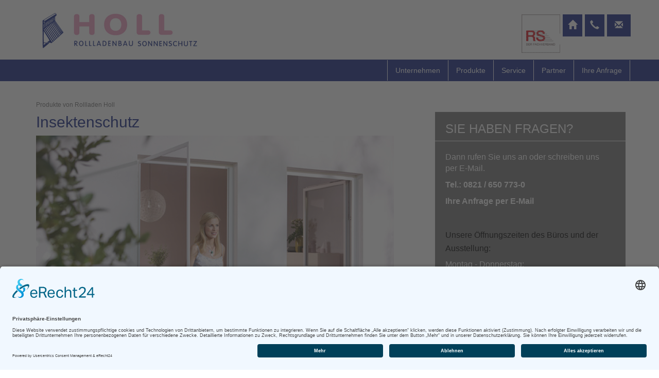

--- FILE ---
content_type: text/html; charset=utf-8
request_url: https://rollladen-holl.de/produkte/insektenschutz.html
body_size: 4007
content:
<!doctype html>
<html lang="de-de"><head><link rel="preconnect" href="//app.usercentrics.eu"><link rel="preconnect" href="//api.usercentrics.eu"><link rel="preconnect" href="//privacy-proxy.usercentrics.eu"><link rel="preload" href="//app.usercentrics.eu/browser-ui/latest/loader.js" as="script"><link rel="preload" href="//privacy-proxy.usercentrics.eu/latest/uc-block.bundle.js" as="script"><meta data-privacy-proxy-server="https://privacy-proxy-server.usercentrics.eu">
	<base href="https://rollladen-holl.de/produkte/insektenschutz.html" />
	<meta http-equiv="content-type" content="text/html; charset=utf-8" />
	<meta name="x-ua-compatible" content="IE=edge,chrome=1" />
	<meta name="description" content="Schützen Sie sich mit unseren Insenktenschutzlösungen: für fast jedes Fenster und fast jede Türe erhältlich." />
	<title>Insektenschutz - Holl Rollladenbau &amp; Sonnenschuzt - Gersthofen</title>
	<link href="/templates/rollandenholl/favicon.ico" rel="shortcut icon" type="image/vnd.microsoft.icon" />
	<link href="/media/plg_system_jcemediabox/css/jcemediabox.min.css?7d30aa8b30a57b85d658fcd54426884a" rel="stylesheet" type="text/css" data-jtaldef-processed="2.0.11" />
	<link href="/media/plg_system_jcepro/site/css/content.min.css?86aa0286b6232c4a5b58f892ce080277" rel="stylesheet" type="text/css" data-jtaldef-processed="2.0.11" />
	<link href="/templates/rollandenholl/css/style.php/style.scss" rel="stylesheet" type="text/css" data-jtaldef-processed="2.0.11" />
	<link href="/templates/rollandenholl/css/stylesheets/scss_cache/388cc9f7a588af7f4a07cfb245ccb3f5.css" rel="stylesheet" type="text/css" data-jtaldef-processed="2.0.11" />
	<script type="application/json" class="joomla-script-options new">{"csrf.token":"1a85345c551a926d030a1c38694902f5","system.paths":{"root":"","base":""}}</script>
	<script src="https://app.usercentrics.eu/browser-ui/latest/loader.js" id="usercentrics-cmp" data-settings-id="UgrZK1Rw" async="async" data-jtaldef-processed="2.0.11"></script>
	<script src="https://privacy-proxy.usercentrics.eu/latest/uc-block.bundle.js" type="application/javascript" data-jtaldef-processed="2.0.11"></script>
	<script src="/media/jui/js/jquery.min.js?b6b4e3e094dfba902b584d201aa7c59b" type="text/javascript" data-jtaldef-processed="2.0.11"></script>
	<script src="/media/jui/js/jquery-noconflict.js?b6b4e3e094dfba902b584d201aa7c59b" type="text/javascript" data-jtaldef-processed="2.0.11"></script>
	<script src="/media/jui/js/jquery-migrate.min.js?b6b4e3e094dfba902b584d201aa7c59b" type="text/javascript" data-jtaldef-processed="2.0.11"></script>
	<script src="/media/system/js/caption.js?b6b4e3e094dfba902b584d201aa7c59b" type="text/javascript" data-jtaldef-processed="2.0.11"></script>
	<script src="/media/plg_system_jcemediabox/js/jcemediabox.min.js?7d30aa8b30a57b85d658fcd54426884a" type="text/javascript" data-jtaldef-processed="2.0.11"></script>
	<script src="/media/system/js/core.js?b6b4e3e094dfba902b584d201aa7c59b" type="text/javascript" data-jtaldef-processed="2.0.11"></script>
	<script type="text/javascript">
jQuery(window).on('load',  function() {
				new JCaption('img.caption');
			});jQuery(document).ready(function(){WfMediabox.init({"base":"\/","theme":"squeeze","width":"","height":"","lightbox":0,"shadowbox":0,"icons":1,"overlay":1,"overlay_opacity":0.8,"overlay_color":"#000000","transition_speed":500,"close":2,"labels":{"close":"PLG_SYSTEM_JCEMEDIABOX_LABEL_CLOSE","next":"PLG_SYSTEM_JCEMEDIABOX_LABEL_NEXT","previous":"PLG_SYSTEM_JCEMEDIABOX_LABEL_PREVIOUS","cancel":"PLG_SYSTEM_JCEMEDIABOX_LABEL_CANCEL","numbers":"PLG_SYSTEM_JCEMEDIABOX_LABEL_NUMBERS","numbers_count":"PLG_SYSTEM_JCEMEDIABOX_LABEL_NUMBERS_COUNT","download":"PLG_SYSTEM_JCEMEDIABOX_LABEL_DOWNLOAD"},"swipe":true,"expand_on_click":true});});
	</script>
	<script type="text/plain" data-usercentrics="Google Analytics" data-usercentrics="Google Analytics">
(function(b,o,i,l,e,r){b.GoogleAnalyticsObject=l;b[l]||(b[l]=
function(){(b[l].q=b[l].q||[]).push(arguments)});b[l].l=+new Date;
e=o.createElement(i);r=o.getElementsByTagName(i)[0];
e.src='//www.google-analytics.com/analytics.js';
r.parentNode.insertBefore(e,r)}(window,document,'script','ga'));
ga('create', 'UA-93852313-1', 'auto');
ga('set', 'anonymizeIp', true);
ga('send', 'pageview');

</script>

	<meta name="viewport" content="width=device-width, initial-scale=1.0, maximum-scale=1.0, user-scalable=0" />
	<link rel="apple-touch-icon-precomposed" href="/templates/rollandenholl/images/apple-touch-icon-57x57-precomposed.png">
	<link rel="apple-touch-icon-precomposed" sizes="72x72" href="/templates/rollandenholl/images/apple-touch-icon-72x72-precomposed.png">
	<link rel="apple-touch-icon-precomposed" sizes="114x114" href="/templates/rollandenholl/images/apple-touch-icon-114x114-precomposed.png">
	<link rel="apple-touch-icon-precomposed" sizes="144x144" href="/templates/rollandenholl/images/apple-touch-icon-144x144-precomposed.png">
</head>
<body class="site insektenschutz  body-offcanvas" role="document">
<header>
    <div class="container"> 
        <div class="row">
            <div class="htopleft col-xs-12 col-sm-6 col-md-6">
                <a href="https://rollladen-holl.de/"><img class="img-responsive" src="/images/page/holl-rollladenbau-sonnenschutz.png" alt="Startseite- Holl Rollladenbau Sonnenschutz"></a>
            </div>
            <div class="htopright col-xs-12 col-sm-6 col-md-6">
                <div class="modulfootercontent">
	<div class="pikto"><a href="/ihre-anfrage.html" class="pmail"><span class="hidden">E-Mail</span></a></div>
<div class="pikto"><a href="tel:+498216507730"><span class="glyphicon glyphicon-earphone"></span></a></div>
<div class="pikto"><a href="/index.php"><span class="glyphicon glyphicon-home"></span></a></div>
<div class="logo-top"><a href="https://rs-fachverband.de/" target="_blank" rel="noopener"><img src="/images/banners/rs-fachverband.png" alt="rs fachverband" width="100" height="100" class="img-responsive" /></a></div></div>

            </div>
        </div>
    </div>
</header>
<div id="navigation" role="navigation">
	<div class="container"> 
		<div class="row">
			<div class="hmiddle col-xs-12">
                <nav class="navbar navbar-default">
                        <div class="navbar-header">
                             <button type="button" class="navbar-toggle offcanvas-toggle pull-right" data-toggle="offcanvas" data-target="#js-bootstrap-offcanvas" style="float:left;">
                        		<span class="sr-only">Toggle navigation</span>
                        		<span><span class="icon-bar"></span><span class="icon-bar"></span><span class="icon-bar"></span></span>
                   			 </button>
                        </div>
                        <div class="navbar-right navbar-offcanvas navbar-offcanvas-touch" id="js-bootstrap-offcanvas" >
                            <ul class="nav menu navbar-nav">
<li class="item-101"><a href="/" >Unternehmen</a></li><li class="item-133 active deeper parent"><a data-toggle="dropdown" href="/" >Produkte <i class="fa fa-caret-down"></i></a><ul class="nav-child unstyled small dropdown-menu"><li class="item-135"><a href="/produkte/markisen.html" >Markisen </a></li><li class="item-137"><a href="/produkte/rolllaeden.html" >Rollläden</a></li><li class="item-136"><a href="/produkte/raffstoreanlagen.html" >Raffstoreanlagen</a></li><li class="item-138"><a href="/produkte/innenbeschattungen.html" >Innenbeschattungen</a></li><li class="item-140 current active"><a href="/produkte/insektenschutz.html" >Insektenschutz</a></li><li class="item-139"><a href="/produkte/garagentore.html" >Garagentore</a></li><li class="item-142"><a href="/produkte/elektrifizierung.html" >Elektrifizierung</a></li><li class="item-416"><a href="/produkte/somfy.html" >Somfy</a></li></ul></li><li class="item-134 deeper parent"><a data-toggle="dropdown" href="#" >Service <i class="fa fa-caret-down"></i></a><ul class="nav-child unstyled small dropdown-menu"><li class="item-141"><a href="/service/ersatzteile-und-reparatur.html" >Ersatzteile und Reparatur</a></li></ul></li><li class="item-358"><a href="/partner.html" >Partner</a></li><li class="item-111"><a href="/ihre-anfrage.html" >Ihre Anfrage</a></li></ul>
  
                        </div>
                </nav> 
			</div>
    	</div>
	</div>
</div>
<main role="main" >
	<section id="ebene2">
    	<div class="container">
        	<div class="row">
				<div class="col-xs-12 col-md-8"><div id="system-message-container">
	</div>
<div class="item-page " itemscope itemtype="https://schema.org/Article">
	<meta itemprop="inLanguage" content="de-DE" />
	<h1> Produkte von Rollladen Holl </h1>
		
							<h2 itemprop="name">
				Insektenschutz			</h2>
													
	
	
				
								<div itemprop="articleBody">
		<p><img src="/images/page/Produktpics/Rollladen_Holl_PRD_Insektenschutz_01.jpg" alt="Rollladen Holl PRD Insektenschutz 01" width="695" height="375" class="img-responsive" /></p>
<p>F&uuml;r fast jedes Fenster und fast jede&nbsp;T&uuml;re finden wir die ideale L&ouml;sung f&uuml;r Sie. W&auml;hlen Sie aus zwischen Spannrahmen,&nbsp; Dreht&uuml;ren, Pendelt&uuml;ren, Schiebet&uuml;ren oder Rollos. Die Rahmen aus stranggepresstem Aluminium sind in allen g&auml;ngigen RAL-Farben erh&auml;ltlich. Je nach Wunsch ist das Insektenschutzgewebe in unterschiedlichen Farben und Funktionalit&auml;ten erh&auml;ltlich.</p>
<p>&nbsp;</p> 	</div>

	
							</div>
</div>
                  
  <div class="col-xs-12 col-md-4 modulanfrage" >
      <h3 class="grau">Sie haben Fragen?</h3>
    <div class="moduleanfragecontent">
<p><span style="font-size: 16px;">Dann rufen Sie uns an oder schreiben uns <br />per E-Mail.</span></p>
<p><span style="font-size: 16px;"><strong>Tel.: 0821 / 650 773-0</strong></span></p>
<p><span style="font-size: 16px;"><strong><a href="/ihre-anfrage.html" target="_self">Ihre Anfrage per E-Mail</a></strong></span></p>
<p>&nbsp;</p>
<h3><span style="color: #000000; font-size: 16px;">Unsere Öffnungszeiten des Büros und der Ausstellung:</span></h3>
<p><span style="font-size: 16px;">Montag - Donnerstag:<br /><span style="font-size: 16px;">08:00 - 12:00 Uhr &amp; 13:00 - 16:00 Uhr<br />Freitag:<br />8:00 - 12:00 Uhr</span></span></p>
<h3><span style="color: #000000; font-size: 16px;">Unsere telefonische Erreichbarkeit:</span></h3>
<p><span style="font-size: 16px;">Montag - Freitag:<br />8:00 - 12:00 Uhr</span></p>
<p>&nbsp;</p></div>
  </div>
     
  <div class="col-xs-12 col-md-4 modulprodukterechts" >
      <h3 class="grau">Weitere Produkte</h3>
    <ul class="nav menu">
<li class="item-135"><a href="/produkte/markisen.html" >Markisen </a></li><li class="item-137"><a href="/produkte/rolllaeden.html" >Rollläden</a></li><li class="item-136"><a href="/produkte/raffstoreanlagen.html" >Raffstoreanlagen</a></li><li class="item-138"><a href="/produkte/innenbeschattungen.html" >Innenbeschattungen</a></li><li class="item-140 current"><a href="/produkte/insektenschutz.html" >Insektenschutz</a></li><li class="item-139"><a href="/produkte/garagentore.html" >Garagentore</a></li><li class="item-142"><a href="/produkte/elektrifizierung.html" >Elektrifizierung</a></li><li class="item-416"><a href="/produkte/somfy.html" >Somfy</a></li></ul>
  </div>
               </div>
        </div>
	</section>
	<section id="ebene3">
    	<div class="container">
        	<div class="row">
                 
            </div>
        </div>
	</section>
	</section>
	<section id="ebene4">
    	<div class="container">
        	<div class="row">
                 
                      
  <div class="modulservice" >
      <h3 class="">Service</h3>
    
<div class="col-xs-12 col-sm-6 col-md-6">
	<div class="modulcontent">
			<a href="/produkte/elektrifizierung.html"><img src="/images/page/Elektrischer_Antrieb_Rolladen_Holl.jpg" alt="Nachrüsten von Rollos, Markisen und Innenbeschattungen" /></a>
        <h3><a href="/produkte/elektrifizierung.html">Elektrische Antriebe </a></h3>
		<p>Ihre Rolll&auml;den, Raffstore und&nbsp;Markisen&nbsp;&ouml;ffnen und schlie&szlig;en automatisch bzw. auf Knopfdruck. 
 Diesen Komfort&nbsp;erzielen Sie durch einen elektrischen Antrieb mit den entsprechenden Bedienelementen. Vom...</p>
		        <p class="readmore">
            <a href="/produkte/elektrifizierung.html">
                Weiterlesen...            </a>
        </p>
          
	</div>    
    
</div>

<div class="col-xs-12 col-sm-6 col-md-6">
	<div class="modulcontent">
			<a href="/service/ersatzteile-und-reparatur.html"><img src="/images/page/Service_Rolladen_Holl.jpg" alt="Kundendienst von Rollladen Holl" /></a>
        <h3><a href="/service/ersatzteile-und-reparatur.html">Reparatur- und Ersatzteilservice</a></h3>
		<p>In unserem Ladengesch&auml;ft erhalten Sie s&auml;mtliche g&auml;ngigen Ersatzteile f&uuml;r Rolll&auml;den und Sonnenschutzanlagen. 
 Auf Wunsch&nbsp;f&uuml;hren wir&nbsp;alle notwendigen&nbsp;Reparaturarbeiten auch gerne durch unseren qualifizierten...</p>
		        <p class="readmore">
            <a href="/service/ersatzteile-und-reparatur.html">
                Weiterlesen...            </a>
        </p>
          
	</div>    
    
</div>


  </div>
   
                 
            </div>
        </div>
	</section>
</main>
<footer id="footer" role="contentinfo" >
	<div class="container">
    	<div class="row">
			  
  <div class="col-xs-6 col-md-3 modulfooter" >
     <div class="modulfootercontent">
	<p><strong>Rollladen Holl GmbH &amp; Co. KG</strong><br />Einsteinring 12<br />86368 Gersthofen</p>
<p>Tel.: 0821 / 650 7730<br />Fax: 0821 / 650 77320<br /><span id="cloak3efb998008ebd52a0208d17904bc9ac5">Diese E-Mail-Adresse ist vor Spambots geschützt! Zur Anzeige muss JavaScript eingeschaltet sein!</span><script type='text/javascript'>
				document.getElementById('cloak3efb998008ebd52a0208d17904bc9ac5').innerHTML = '';
				var prefix = '&#109;a' + 'i&#108;' + '&#116;o';
				var path = 'hr' + 'ef' + '=';
				var addy3efb998008ebd52a0208d17904bc9ac5 = '&#105;nf&#111;' + '&#64;';
				addy3efb998008ebd52a0208d17904bc9ac5 = addy3efb998008ebd52a0208d17904bc9ac5 + 'r&#111;lll&#97;d&#101;n-h&#111;ll' + '&#46;' + 'd&#101;';
				var addy_text3efb998008ebd52a0208d17904bc9ac5 = '&#105;nf&#111;' + '&#64;' + 'r&#111;lll&#97;d&#101;n-h&#111;ll' + '&#46;' + 'd&#101;';document.getElementById('cloak3efb998008ebd52a0208d17904bc9ac5').innerHTML += '<a ' + path + '\'' + prefix + ':' + addy3efb998008ebd52a0208d17904bc9ac5 + '\'>'+addy_text3efb998008ebd52a0208d17904bc9ac5+'<\/a>';
		</script></p></div>
  </div>
     
  <div class="col-xs-6 col-md-3 modulfooter" >
     <ul class="nav menu">
<li class="item-109"><a href="/impressum.html" >Impressum</a></li><li class="item-110"><a href="/datenschutz.html" >Datenschutzerklärung</a></li></ul>
  </div>
   
		</div>
    </div>
</footer>
<script src="/templates/rollandenholl/js/bootstrap.min.js"></script>
<script src="/templates/rollandenholl/js/bootstrap.offcanvas.min.js"></script>
</body>
</html>




--- FILE ---
content_type: text/css
request_url: https://rollladen-holl.de/templates/rollandenholl/css/stylesheets/scss_cache/388cc9f7a588af7f4a07cfb245ccb3f5.css
body_size: 27623
content:
/* compiled by scssphp v0.6.3 on Wed, 06 Jun 2018 05:48:39 +0000 (1.7382s) */

/* FRONTEND SASS
 *********************************************/
/*!
 * Bootstrap v3.3.6 (http://getbootstrap.com)
 * Copyright 2011-2015 Twitter, Inc.
 * Licensed under MIT (https://github.com/twbs/bootstrap/blob/master/LICENSE)
 */
/*! normalize.css v3.0.3 | MIT License | github.com/necolas/normalize.css */
/* line 9, stylesheets/bootstrap/_normalize.scss */
#ebene3 .modulprodukte {
	border: #b6bde3 1px solid;
	width: 100%;
}
.somfy .col-md-8 {
	width: 100%;
}
.bm-sweet-slider .model {
	top: 0 !important;
  left: 0 !important;
	height: 100% !important;
}
.sequence-canvas a {
	pointer-events: none;
}
.bm-sweet-slider {
	border: none !important;
	box-shadow: 0px 0px 0px 0px !important;
}
.bm-sweet-slider .animate-in .title {
	left: 10% !important;
}
.logo-top {
	float: right !important;
	width: 75px !important;
}

.uc-embedding-wrapper p {
	color: #000 !important;
}
html {
  font-family: sans-serif;
  -ms-text-size-adjust: 100%;
  -webkit-text-size-adjust: 100%;
}
/* line 19, stylesheets/bootstrap/_normalize.scss */
body {
  margin: 0;
}
/* line 33, stylesheets/bootstrap/_normalize.scss */
article, aside, details, figcaption, figure, footer, header, hgroup, main, menu, nav, section, summary {
  display: block;
}
/* line 54, stylesheets/bootstrap/_normalize.scss */
audio, canvas, progress, video {
  display: inline-block;
  vertical-align: baseline;
}
/* line 67, stylesheets/bootstrap/_normalize.scss */
audio:not([controls]) {
  display: none;
  height: 0;
}
/* line 77, stylesheets/bootstrap/_normalize.scss */
[hidden], template {
  display: none;
}
/* line 89, stylesheets/bootstrap/_normalize.scss */
a {
  background-color: transparent;
}
/* line 98, stylesheets/bootstrap/_normalize.scss */
a:active, a:hover {
  outline: 0;
}
/* line 110, stylesheets/bootstrap/_normalize.scss */
abbr[title] {
  border-bottom: 1px dotted;
}
/* line 118, stylesheets/bootstrap/_normalize.scss */
b, strong {
  font-weight: bold;
}
/* line 127, stylesheets/bootstrap/_normalize.scss */
dfn {
  font-style: italic;
}
/* line 136, stylesheets/bootstrap/_normalize.scss */
h1 {
  font-size: 2em;
  margin: 0.67em 0;
}
/* line 145, stylesheets/bootstrap/_normalize.scss */
mark {
  background: #ff0;
  color: #000;
}
/* line 154, stylesheets/bootstrap/_normalize.scss */
small {
  font-size: 80%;
}
/* line 162, stylesheets/bootstrap/_normalize.scss */
sub, sup {
  font-size: 75%;
  line-height: 0;
  position: relative;
  vertical-align: baseline;
}
/* line 170, stylesheets/bootstrap/_normalize.scss */
sup {
  top: -0.5em;
}
/* line 174, stylesheets/bootstrap/_normalize.scss */
sub {
  bottom: -0.25em;
}
/* line 185, stylesheets/bootstrap/_normalize.scss */
img {
  border: 0;
}
/* line 193, stylesheets/bootstrap/_normalize.scss */
svg:not(:root) {
  overflow: hidden;
}
/* line 204, stylesheets/bootstrap/_normalize.scss */
figure {
  margin: 1em 40px;
}
/* line 212, stylesheets/bootstrap/_normalize.scss */
hr {
  box-sizing: content-box;
  height: 0;
}
/* line 221, stylesheets/bootstrap/_normalize.scss */
pre {
  overflow: auto;
}
/* line 229, stylesheets/bootstrap/_normalize.scss */
code, kbd, pre, samp {
  font-family: monospace, monospace;
  font-size: 1em;
}
/* line 252, stylesheets/bootstrap/_normalize.scss */
button, input, optgroup, select, textarea {
  color: inherit;
  font: inherit;
  margin: 0;
}
/* line 266, stylesheets/bootstrap/_normalize.scss */
button {
  overflow: visible;
}
/* line 277, stylesheets/bootstrap/_normalize.scss */
button, select {
  text-transform: none;
}
/* line 290, stylesheets/bootstrap/_normalize.scss */
button, html input[type="button"], input[type="reset"], input[type="submit"] {
  -webkit-appearance: button;
  cursor: pointer;
}
/* line 302, stylesheets/bootstrap/_normalize.scss */
button[disabled], html input[disabled] {
  cursor: default;
}
/* line 311, stylesheets/bootstrap/_normalize.scss */
button::-moz-focus-inner, input::-moz-focus-inner {
  border: 0;
  padding: 0;
}
/* line 322, stylesheets/bootstrap/_normalize.scss */
input {
  line-height: normal;
}
/* line 334, stylesheets/bootstrap/_normalize.scss */
input[type="checkbox"], input[type="radio"] {
  box-sizing: border-box;
  padding: 0;
}
/* line 346, stylesheets/bootstrap/_normalize.scss */
input[type="number"]::-webkit-inner-spin-button, input[type="number"]::-webkit-outer-spin-button {
  height: auto;
}
/* line 356, stylesheets/bootstrap/_normalize.scss */
input[type="search"] {
  -webkit-appearance: textfield;
  box-sizing: content-box;
}
/* line 367, stylesheets/bootstrap/_normalize.scss */
input[type="search"]::-webkit-search-cancel-button, input[type="search"]::-webkit-search-decoration {
  -webkit-appearance: none;
}
/* line 376, stylesheets/bootstrap/_normalize.scss */
fieldset {
  border: 1px solid #c0c0c0;
  margin: 0 2px;
  padding: 0.35em 0.625em 0.75em;
}
/* line 387, stylesheets/bootstrap/_normalize.scss */
legend {
  border: 0;
  padding: 0;
}
/* line 396, stylesheets/bootstrap/_normalize.scss */
textarea {
  overflow: auto;
}
/* line 405, stylesheets/bootstrap/_normalize.scss */
optgroup {
  font-weight: bold;
}
/* line 416, stylesheets/bootstrap/_normalize.scss */
table {
  border-collapse: collapse;
  border-spacing: 0;
}
/* line 421, stylesheets/bootstrap/_normalize.scss */
td, th {
  padding: 0;
}
/*! Source: https://github.com/h5bp/html5-boilerplate/blob/master/src/css/main.css */
@media print {
  /* line 9, stylesheets/bootstrap/_print.scss */
  *, *:before, *:after {
    background: transparent !important;
    color: #000 !important;
    box-shadow: none !important;
    text-shadow: none !important;
  }
  /* line 18, stylesheets/bootstrap/_print.scss */
  a, a:visited {
    text-decoration: underline;
  }
  /* line 23, stylesheets/bootstrap/_print.scss */
  a[href]:after {
    content: " (" attr(href) ")";
  }
  /* line 27, stylesheets/bootstrap/_print.scss */
  abbr[title]:after {
    content: " (" attr(title) ")";
  }
  /* line 33, stylesheets/bootstrap/_print.scss */
  a[href^="#"]:after, a[href^="javascript:"]:after {
    content: "";
  }
  /* line 38, stylesheets/bootstrap/_print.scss */
  pre, blockquote {
    border: 1px solid #999;
    page-break-inside: avoid;
  }
  /* line 44, stylesheets/bootstrap/_print.scss */
  thead {
    display: table-header-group;
  }
  /* line 48, stylesheets/bootstrap/_print.scss */
  tr, img {
    page-break-inside: avoid;
  }
  /* line 53, stylesheets/bootstrap/_print.scss */
  img {
    max-width: 100% !important;
  }
  /* line 57, stylesheets/bootstrap/_print.scss */
  p, h2, h3 {
    orphans: 3;
    widows: 3;
  }
  /* line 64, stylesheets/bootstrap/_print.scss */
  h2, h3 {
    page-break-after: avoid;
  }
  /* line 72, stylesheets/bootstrap/_print.scss */
  .navbar {
    display: none;
  }
  /* line 75, stylesheets/bootstrap/_print.scss */
  /* line 77, stylesheets/bootstrap/_print.scss */
  .btn > .caret, .dropup > .btn > .caret {
    border-top-color: #000 !important;
  }
  /* line 81, stylesheets/bootstrap/_print.scss */
  .label {
    border: 1px solid #000;
  }
  /* line 85, stylesheets/bootstrap/_print.scss */
  .table {
    border-collapse: collapse !important;
  }
  /* line 88, stylesheets/bootstrap/_print.scss */
  .table td, .table th {
    background-color: #fff !important;
  }
  /* line 93, stylesheets/bootstrap/_print.scss */
  /* line 94, stylesheets/bootstrap/_print.scss */
  .table-bordered th, .table-bordered td {
    border: 1px solid #ddd !important;
  }
}
@font-face {
  font-family: 'Glyphicons Halflings';
  src: url("/templates/rollandenholl/fonts/glyphicons-halflings-regular.eot");
  src: url("/templates/rollandenholl/fonts/glyphicons-halflings-regular.eot?#iefix") format('embedded-opentype'), url("/templates/rollandenholl/fonts/glyphicons-halflings-regular.woff2") format('woff2'), url("/templates/rollandenholl/fonts/glyphicons-halflings-regular.woff") format('woff'), url("/templates/rollandenholl/fonts/glyphicons-halflings-regular.ttf") format('truetype'), url("/templates/rollandenholl/fonts/glyphicons-halflings-regular.svg#glyphicons_halflingsregular") format('svg');
}
/* line 24, stylesheets/bootstrap/_glyphicons.scss */
.glyphicon {
  position: relative;
  top: 1px;
  display: inline-block;
  font-family: 'Glyphicons Halflings';
  font-style: normal;
  font-weight: normal;
  line-height: 1;
  -webkit-font-smoothing: antialiased;
  -moz-osx-font-smoothing: grayscale;
}
/* line 37, stylesheets/bootstrap/_glyphicons.scss */
/* line 37, stylesheets/bootstrap/_glyphicons.scss */
.glyphicon-asterisk:before {
  content: "\002a";
}
/* line 38, stylesheets/bootstrap/_glyphicons.scss */
/* line 38, stylesheets/bootstrap/_glyphicons.scss */
.glyphicon-plus:before {
  content: "\002b";
}
/* line 39, stylesheets/bootstrap/_glyphicons.scss */
/* line 40, stylesheets/bootstrap/_glyphicons.scss */
.glyphicon-euro:before, .glyphicon-eur:before {
  content: "\20ac";
}
/* line 41, stylesheets/bootstrap/_glyphicons.scss */
/* line 41, stylesheets/bootstrap/_glyphicons.scss */
.glyphicon-minus:before {
  content: "\2212";
}
/* line 42, stylesheets/bootstrap/_glyphicons.scss */
/* line 42, stylesheets/bootstrap/_glyphicons.scss */
.glyphicon-cloud:before {
  content: "\2601";
}
/* line 43, stylesheets/bootstrap/_glyphicons.scss */
/* line 43, stylesheets/bootstrap/_glyphicons.scss */
.glyphicon-envelope:before {
  content: "\2709";
}
/* line 44, stylesheets/bootstrap/_glyphicons.scss */
/* line 44, stylesheets/bootstrap/_glyphicons.scss */
.glyphicon-pencil:before {
  content: "\270f";
}
/* line 45, stylesheets/bootstrap/_glyphicons.scss */
/* line 45, stylesheets/bootstrap/_glyphicons.scss */
.glyphicon-glass:before {
  content: "\e001";
}
/* line 46, stylesheets/bootstrap/_glyphicons.scss */
/* line 46, stylesheets/bootstrap/_glyphicons.scss */
.glyphicon-music:before {
  content: "\e002";
}
/* line 47, stylesheets/bootstrap/_glyphicons.scss */
/* line 47, stylesheets/bootstrap/_glyphicons.scss */
.glyphicon-search:before {
  content: "\e003";
}
/* line 48, stylesheets/bootstrap/_glyphicons.scss */
/* line 48, stylesheets/bootstrap/_glyphicons.scss */
.glyphicon-heart:before {
  content: "\e005";
}
/* line 49, stylesheets/bootstrap/_glyphicons.scss */
/* line 49, stylesheets/bootstrap/_glyphicons.scss */
.glyphicon-star:before {
  content: "\e006";
}
/* line 50, stylesheets/bootstrap/_glyphicons.scss */
/* line 50, stylesheets/bootstrap/_glyphicons.scss */
.glyphicon-star-empty:before {
  content: "\e007";
}
/* line 51, stylesheets/bootstrap/_glyphicons.scss */
/* line 51, stylesheets/bootstrap/_glyphicons.scss */
.glyphicon-user:before {
  content: "\e008";
}
/* line 52, stylesheets/bootstrap/_glyphicons.scss */
/* line 52, stylesheets/bootstrap/_glyphicons.scss */
.glyphicon-film:before {
  content: "\e009";
}
/* line 53, stylesheets/bootstrap/_glyphicons.scss */
/* line 53, stylesheets/bootstrap/_glyphicons.scss */
.glyphicon-th-large:before {
  content: "\e010";
}
/* line 54, stylesheets/bootstrap/_glyphicons.scss */
/* line 54, stylesheets/bootstrap/_glyphicons.scss */
.glyphicon-th:before {
  content: "\e011";
}
/* line 55, stylesheets/bootstrap/_glyphicons.scss */
/* line 55, stylesheets/bootstrap/_glyphicons.scss */
.glyphicon-th-list:before {
  content: "\e012";
}
/* line 56, stylesheets/bootstrap/_glyphicons.scss */
/* line 56, stylesheets/bootstrap/_glyphicons.scss */
.glyphicon-ok:before {
  content: "\e013";
}
/* line 57, stylesheets/bootstrap/_glyphicons.scss */
/* line 57, stylesheets/bootstrap/_glyphicons.scss */
.glyphicon-remove:before {
  content: "\e014";
}
/* line 58, stylesheets/bootstrap/_glyphicons.scss */
/* line 58, stylesheets/bootstrap/_glyphicons.scss */
.glyphicon-zoom-in:before {
  content: "\e015";
}
/* line 59, stylesheets/bootstrap/_glyphicons.scss */
/* line 59, stylesheets/bootstrap/_glyphicons.scss */
.glyphicon-zoom-out:before {
  content: "\e016";
}
/* line 60, stylesheets/bootstrap/_glyphicons.scss */
/* line 60, stylesheets/bootstrap/_glyphicons.scss */
.glyphicon-off:before {
  content: "\e017";
}
/* line 61, stylesheets/bootstrap/_glyphicons.scss */
/* line 61, stylesheets/bootstrap/_glyphicons.scss */
.glyphicon-signal:before {
  content: "\e018";
}
/* line 62, stylesheets/bootstrap/_glyphicons.scss */
/* line 62, stylesheets/bootstrap/_glyphicons.scss */
.glyphicon-cog:before {
  content: "\e019";
}
/* line 63, stylesheets/bootstrap/_glyphicons.scss */
/* line 63, stylesheets/bootstrap/_glyphicons.scss */
.glyphicon-trash:before {
  content: "\e020";
}
/* line 64, stylesheets/bootstrap/_glyphicons.scss */
/* line 64, stylesheets/bootstrap/_glyphicons.scss */
.glyphicon-home:before {
  content: "\e021";
}
/* line 65, stylesheets/bootstrap/_glyphicons.scss */
/* line 65, stylesheets/bootstrap/_glyphicons.scss */
.glyphicon-file:before {
  content: "\e022";
}
/* line 66, stylesheets/bootstrap/_glyphicons.scss */
/* line 66, stylesheets/bootstrap/_glyphicons.scss */
.glyphicon-time:before {
  content: "\e023";
}
/* line 67, stylesheets/bootstrap/_glyphicons.scss */
/* line 67, stylesheets/bootstrap/_glyphicons.scss */
.glyphicon-road:before {
  content: "\e024";
}
/* line 68, stylesheets/bootstrap/_glyphicons.scss */
/* line 68, stylesheets/bootstrap/_glyphicons.scss */
.glyphicon-download-alt:before {
  content: "\e025";
}
/* line 69, stylesheets/bootstrap/_glyphicons.scss */
/* line 69, stylesheets/bootstrap/_glyphicons.scss */
.glyphicon-download:before {
  content: "\e026";
}
/* line 70, stylesheets/bootstrap/_glyphicons.scss */
/* line 70, stylesheets/bootstrap/_glyphicons.scss */
.glyphicon-upload:before {
  content: "\e027";
}
/* line 71, stylesheets/bootstrap/_glyphicons.scss */
/* line 71, stylesheets/bootstrap/_glyphicons.scss */
.glyphicon-inbox:before {
  content: "\e028";
}
/* line 72, stylesheets/bootstrap/_glyphicons.scss */
/* line 72, stylesheets/bootstrap/_glyphicons.scss */
.glyphicon-play-circle:before {
  content: "\e029";
}
/* line 73, stylesheets/bootstrap/_glyphicons.scss */
/* line 73, stylesheets/bootstrap/_glyphicons.scss */
.glyphicon-repeat:before {
  content: "\e030";
}
/* line 74, stylesheets/bootstrap/_glyphicons.scss */
/* line 74, stylesheets/bootstrap/_glyphicons.scss */
.glyphicon-refresh:before {
  content: "\e031";
}
/* line 75, stylesheets/bootstrap/_glyphicons.scss */
/* line 75, stylesheets/bootstrap/_glyphicons.scss */
.glyphicon-list-alt:before {
  content: "\e032";
}
/* line 76, stylesheets/bootstrap/_glyphicons.scss */
/* line 76, stylesheets/bootstrap/_glyphicons.scss */
.glyphicon-lock:before {
  content: "\e033";
}
/* line 77, stylesheets/bootstrap/_glyphicons.scss */
/* line 77, stylesheets/bootstrap/_glyphicons.scss */
.glyphicon-flag:before {
  content: "\e034";
}
/* line 78, stylesheets/bootstrap/_glyphicons.scss */
/* line 78, stylesheets/bootstrap/_glyphicons.scss */
.glyphicon-headphones:before {
  content: "\e035";
}
/* line 79, stylesheets/bootstrap/_glyphicons.scss */
/* line 79, stylesheets/bootstrap/_glyphicons.scss */
.glyphicon-volume-off:before {
  content: "\e036";
}
/* line 80, stylesheets/bootstrap/_glyphicons.scss */
/* line 80, stylesheets/bootstrap/_glyphicons.scss */
.glyphicon-volume-down:before {
  content: "\e037";
}
/* line 81, stylesheets/bootstrap/_glyphicons.scss */
/* line 81, stylesheets/bootstrap/_glyphicons.scss */
.glyphicon-volume-up:before {
  content: "\e038";
}
/* line 82, stylesheets/bootstrap/_glyphicons.scss */
/* line 82, stylesheets/bootstrap/_glyphicons.scss */
.glyphicon-qrcode:before {
  content: "\e039";
}
/* line 83, stylesheets/bootstrap/_glyphicons.scss */
/* line 83, stylesheets/bootstrap/_glyphicons.scss */
.glyphicon-barcode:before {
  content: "\e040";
}
/* line 84, stylesheets/bootstrap/_glyphicons.scss */
/* line 84, stylesheets/bootstrap/_glyphicons.scss */
.glyphicon-tag:before {
  content: "\e041";
}
/* line 85, stylesheets/bootstrap/_glyphicons.scss */
/* line 85, stylesheets/bootstrap/_glyphicons.scss */
.glyphicon-tags:before {
  content: "\e042";
}
/* line 86, stylesheets/bootstrap/_glyphicons.scss */
/* line 86, stylesheets/bootstrap/_glyphicons.scss */
.glyphicon-book:before {
  content: "\e043";
}
/* line 87, stylesheets/bootstrap/_glyphicons.scss */
/* line 87, stylesheets/bootstrap/_glyphicons.scss */
.glyphicon-bookmark:before {
  content: "\e044";
}
/* line 88, stylesheets/bootstrap/_glyphicons.scss */
/* line 88, stylesheets/bootstrap/_glyphicons.scss */
.glyphicon-print:before {
  content: "\e045";
}
/* line 89, stylesheets/bootstrap/_glyphicons.scss */
/* line 89, stylesheets/bootstrap/_glyphicons.scss */
.glyphicon-camera:before {
  content: "\e046";
}
/* line 90, stylesheets/bootstrap/_glyphicons.scss */
/* line 90, stylesheets/bootstrap/_glyphicons.scss */
.glyphicon-font:before {
  content: "\e047";
}
/* line 91, stylesheets/bootstrap/_glyphicons.scss */
/* line 91, stylesheets/bootstrap/_glyphicons.scss */
.glyphicon-bold:before {
  content: "\e048";
}
/* line 92, stylesheets/bootstrap/_glyphicons.scss */
/* line 92, stylesheets/bootstrap/_glyphicons.scss */
.glyphicon-italic:before {
  content: "\e049";
}
/* line 93, stylesheets/bootstrap/_glyphicons.scss */
/* line 93, stylesheets/bootstrap/_glyphicons.scss */
.glyphicon-text-height:before {
  content: "\e050";
}
/* line 94, stylesheets/bootstrap/_glyphicons.scss */
/* line 94, stylesheets/bootstrap/_glyphicons.scss */
.glyphicon-text-width:before {
  content: "\e051";
}
/* line 95, stylesheets/bootstrap/_glyphicons.scss */
/* line 95, stylesheets/bootstrap/_glyphicons.scss */
.glyphicon-align-left:before {
  content: "\e052";
}
/* line 96, stylesheets/bootstrap/_glyphicons.scss */
/* line 96, stylesheets/bootstrap/_glyphicons.scss */
.glyphicon-align-center:before {
  content: "\e053";
}
/* line 97, stylesheets/bootstrap/_glyphicons.scss */
/* line 97, stylesheets/bootstrap/_glyphicons.scss */
.glyphicon-align-right:before {
  content: "\e054";
}
/* line 98, stylesheets/bootstrap/_glyphicons.scss */
/* line 98, stylesheets/bootstrap/_glyphicons.scss */
.glyphicon-align-justify:before {
  content: "\e055";
}
/* line 99, stylesheets/bootstrap/_glyphicons.scss */
/* line 99, stylesheets/bootstrap/_glyphicons.scss */
.glyphicon-list:before {
  content: "\e056";
}
/* line 100, stylesheets/bootstrap/_glyphicons.scss */
/* line 100, stylesheets/bootstrap/_glyphicons.scss */
.glyphicon-indent-left:before {
  content: "\e057";
}
/* line 101, stylesheets/bootstrap/_glyphicons.scss */
/* line 101, stylesheets/bootstrap/_glyphicons.scss */
.glyphicon-indent-right:before {
  content: "\e058";
}
/* line 102, stylesheets/bootstrap/_glyphicons.scss */
/* line 102, stylesheets/bootstrap/_glyphicons.scss */
.glyphicon-facetime-video:before {
  content: "\e059";
}
/* line 103, stylesheets/bootstrap/_glyphicons.scss */
/* line 103, stylesheets/bootstrap/_glyphicons.scss */
.glyphicon-picture:before {
  content: "\e060";
}
/* line 104, stylesheets/bootstrap/_glyphicons.scss */
/* line 104, stylesheets/bootstrap/_glyphicons.scss */
.glyphicon-map-marker:before {
  content: "\e062";
}
/* line 105, stylesheets/bootstrap/_glyphicons.scss */
/* line 105, stylesheets/bootstrap/_glyphicons.scss */
.glyphicon-adjust:before {
  content: "\e063";
}
/* line 106, stylesheets/bootstrap/_glyphicons.scss */
/* line 106, stylesheets/bootstrap/_glyphicons.scss */
.glyphicon-tint:before {
  content: "\e064";
}
/* line 107, stylesheets/bootstrap/_glyphicons.scss */
/* line 107, stylesheets/bootstrap/_glyphicons.scss */
.glyphicon-edit:before {
  content: "\e065";
}
/* line 108, stylesheets/bootstrap/_glyphicons.scss */
/* line 108, stylesheets/bootstrap/_glyphicons.scss */
.glyphicon-share:before {
  content: "\e066";
}
/* line 109, stylesheets/bootstrap/_glyphicons.scss */
/* line 109, stylesheets/bootstrap/_glyphicons.scss */
.glyphicon-check:before {
  content: "\e067";
}
/* line 110, stylesheets/bootstrap/_glyphicons.scss */
/* line 110, stylesheets/bootstrap/_glyphicons.scss */
.glyphicon-move:before {
  content: "\e068";
}
/* line 111, stylesheets/bootstrap/_glyphicons.scss */
/* line 111, stylesheets/bootstrap/_glyphicons.scss */
.glyphicon-step-backward:before {
  content: "\e069";
}
/* line 112, stylesheets/bootstrap/_glyphicons.scss */
/* line 112, stylesheets/bootstrap/_glyphicons.scss */
.glyphicon-fast-backward:before {
  content: "\e070";
}
/* line 113, stylesheets/bootstrap/_glyphicons.scss */
/* line 113, stylesheets/bootstrap/_glyphicons.scss */
.glyphicon-backward:before {
  content: "\e071";
}
/* line 114, stylesheets/bootstrap/_glyphicons.scss */
/* line 114, stylesheets/bootstrap/_glyphicons.scss */
.glyphicon-play:before {
  content: "\e072";
}
/* line 115, stylesheets/bootstrap/_glyphicons.scss */
/* line 115, stylesheets/bootstrap/_glyphicons.scss */
.glyphicon-pause:before {
  content: "\e073";
}
/* line 116, stylesheets/bootstrap/_glyphicons.scss */
/* line 116, stylesheets/bootstrap/_glyphicons.scss */
.glyphicon-stop:before {
  content: "\e074";
}
/* line 117, stylesheets/bootstrap/_glyphicons.scss */
/* line 117, stylesheets/bootstrap/_glyphicons.scss */
.glyphicon-forward:before {
  content: "\e075";
}
/* line 118, stylesheets/bootstrap/_glyphicons.scss */
/* line 118, stylesheets/bootstrap/_glyphicons.scss */
.glyphicon-fast-forward:before {
  content: "\e076";
}
/* line 119, stylesheets/bootstrap/_glyphicons.scss */
/* line 119, stylesheets/bootstrap/_glyphicons.scss */
.glyphicon-step-forward:before {
  content: "\e077";
}
/* line 120, stylesheets/bootstrap/_glyphicons.scss */
/* line 120, stylesheets/bootstrap/_glyphicons.scss */
.glyphicon-eject:before {
  content: "\e078";
}
/* line 121, stylesheets/bootstrap/_glyphicons.scss */
/* line 121, stylesheets/bootstrap/_glyphicons.scss */
.glyphicon-chevron-left:before {
  content: "\e079";
}
/* line 122, stylesheets/bootstrap/_glyphicons.scss */
/* line 122, stylesheets/bootstrap/_glyphicons.scss */
.glyphicon-chevron-right:before {
  content: "\e080";
}
/* line 123, stylesheets/bootstrap/_glyphicons.scss */
/* line 123, stylesheets/bootstrap/_glyphicons.scss */
.glyphicon-plus-sign:before {
  content: "\e081";
}
/* line 124, stylesheets/bootstrap/_glyphicons.scss */
/* line 124, stylesheets/bootstrap/_glyphicons.scss */
.glyphicon-minus-sign:before {
  content: "\e082";
}
/* line 125, stylesheets/bootstrap/_glyphicons.scss */
/* line 125, stylesheets/bootstrap/_glyphicons.scss */
.glyphicon-remove-sign:before {
  content: "\e083";
}
/* line 126, stylesheets/bootstrap/_glyphicons.scss */
/* line 126, stylesheets/bootstrap/_glyphicons.scss */
.glyphicon-ok-sign:before {
  content: "\e084";
}
/* line 127, stylesheets/bootstrap/_glyphicons.scss */
/* line 127, stylesheets/bootstrap/_glyphicons.scss */
.glyphicon-question-sign:before {
  content: "\e085";
}
/* line 128, stylesheets/bootstrap/_glyphicons.scss */
/* line 128, stylesheets/bootstrap/_glyphicons.scss */
.glyphicon-info-sign:before {
  content: "\e086";
}
/* line 129, stylesheets/bootstrap/_glyphicons.scss */
/* line 129, stylesheets/bootstrap/_glyphicons.scss */
.glyphicon-screenshot:before {
  content: "\e087";
}
/* line 130, stylesheets/bootstrap/_glyphicons.scss */
/* line 130, stylesheets/bootstrap/_glyphicons.scss */
.glyphicon-remove-circle:before {
  content: "\e088";
}
/* line 131, stylesheets/bootstrap/_glyphicons.scss */
/* line 131, stylesheets/bootstrap/_glyphicons.scss */
.glyphicon-ok-circle:before {
  content: "\e089";
}
/* line 132, stylesheets/bootstrap/_glyphicons.scss */
/* line 132, stylesheets/bootstrap/_glyphicons.scss */
.glyphicon-ban-circle:before {
  content: "\e090";
}
/* line 133, stylesheets/bootstrap/_glyphicons.scss */
/* line 133, stylesheets/bootstrap/_glyphicons.scss */
.glyphicon-arrow-left:before {
  content: "\e091";
}
/* line 134, stylesheets/bootstrap/_glyphicons.scss */
/* line 134, stylesheets/bootstrap/_glyphicons.scss */
.glyphicon-arrow-right:before {
  content: "\e092";
}
/* line 135, stylesheets/bootstrap/_glyphicons.scss */
/* line 135, stylesheets/bootstrap/_glyphicons.scss */
.glyphicon-arrow-up:before {
  content: "\e093";
}
/* line 136, stylesheets/bootstrap/_glyphicons.scss */
/* line 136, stylesheets/bootstrap/_glyphicons.scss */
.glyphicon-arrow-down:before {
  content: "\e094";
}
/* line 137, stylesheets/bootstrap/_glyphicons.scss */
/* line 137, stylesheets/bootstrap/_glyphicons.scss */
.glyphicon-share-alt:before {
  content: "\e095";
}
/* line 138, stylesheets/bootstrap/_glyphicons.scss */
/* line 138, stylesheets/bootstrap/_glyphicons.scss */
.glyphicon-resize-full:before {
  content: "\e096";
}
/* line 139, stylesheets/bootstrap/_glyphicons.scss */
/* line 139, stylesheets/bootstrap/_glyphicons.scss */
.glyphicon-resize-small:before {
  content: "\e097";
}
/* line 140, stylesheets/bootstrap/_glyphicons.scss */
/* line 140, stylesheets/bootstrap/_glyphicons.scss */
.glyphicon-exclamation-sign:before {
  content: "\e101";
}
/* line 141, stylesheets/bootstrap/_glyphicons.scss */
/* line 141, stylesheets/bootstrap/_glyphicons.scss */
.glyphicon-gift:before {
  content: "\e102";
}
/* line 142, stylesheets/bootstrap/_glyphicons.scss */
/* line 142, stylesheets/bootstrap/_glyphicons.scss */
.glyphicon-leaf:before {
  content: "\e103";
}
/* line 143, stylesheets/bootstrap/_glyphicons.scss */
/* line 143, stylesheets/bootstrap/_glyphicons.scss */
.glyphicon-fire:before {
  content: "\e104";
}
/* line 144, stylesheets/bootstrap/_glyphicons.scss */
/* line 144, stylesheets/bootstrap/_glyphicons.scss */
.glyphicon-eye-open:before {
  content: "\e105";
}
/* line 145, stylesheets/bootstrap/_glyphicons.scss */
/* line 145, stylesheets/bootstrap/_glyphicons.scss */
.glyphicon-eye-close:before {
  content: "\e106";
}
/* line 146, stylesheets/bootstrap/_glyphicons.scss */
/* line 146, stylesheets/bootstrap/_glyphicons.scss */
.glyphicon-warning-sign:before {
  content: "\e107";
}
/* line 147, stylesheets/bootstrap/_glyphicons.scss */
/* line 147, stylesheets/bootstrap/_glyphicons.scss */
.glyphicon-plane:before {
  content: "\e108";
}
/* line 148, stylesheets/bootstrap/_glyphicons.scss */
/* line 148, stylesheets/bootstrap/_glyphicons.scss */
.glyphicon-calendar:before {
  content: "\e109";
}
/* line 149, stylesheets/bootstrap/_glyphicons.scss */
/* line 149, stylesheets/bootstrap/_glyphicons.scss */
.glyphicon-random:before {
  content: "\e110";
}
/* line 150, stylesheets/bootstrap/_glyphicons.scss */
/* line 150, stylesheets/bootstrap/_glyphicons.scss */
.glyphicon-comment:before {
  content: "\e111";
}
/* line 151, stylesheets/bootstrap/_glyphicons.scss */
/* line 151, stylesheets/bootstrap/_glyphicons.scss */
.glyphicon-magnet:before {
  content: "\e112";
}
/* line 152, stylesheets/bootstrap/_glyphicons.scss */
/* line 152, stylesheets/bootstrap/_glyphicons.scss */
.glyphicon-chevron-up:before {
  content: "\e113";
}
/* line 153, stylesheets/bootstrap/_glyphicons.scss */
/* line 153, stylesheets/bootstrap/_glyphicons.scss */
.glyphicon-chevron-down:before {
  content: "\e114";
}
/* line 154, stylesheets/bootstrap/_glyphicons.scss */
/* line 154, stylesheets/bootstrap/_glyphicons.scss */
.glyphicon-retweet:before {
  content: "\e115";
}
/* line 155, stylesheets/bootstrap/_glyphicons.scss */
/* line 155, stylesheets/bootstrap/_glyphicons.scss */
.glyphicon-shopping-cart:before {
  content: "\e116";
}
/* line 156, stylesheets/bootstrap/_glyphicons.scss */
/* line 156, stylesheets/bootstrap/_glyphicons.scss */
.glyphicon-folder-close:before {
  content: "\e117";
}
/* line 157, stylesheets/bootstrap/_glyphicons.scss */
/* line 157, stylesheets/bootstrap/_glyphicons.scss */
.glyphicon-folder-open:before {
  content: "\e118";
}
/* line 158, stylesheets/bootstrap/_glyphicons.scss */
/* line 158, stylesheets/bootstrap/_glyphicons.scss */
.glyphicon-resize-vertical:before {
  content: "\e119";
}
/* line 159, stylesheets/bootstrap/_glyphicons.scss */
/* line 159, stylesheets/bootstrap/_glyphicons.scss */
.glyphicon-resize-horizontal:before {
  content: "\e120";
}
/* line 160, stylesheets/bootstrap/_glyphicons.scss */
/* line 160, stylesheets/bootstrap/_glyphicons.scss */
.glyphicon-hdd:before {
  content: "\e121";
}
/* line 161, stylesheets/bootstrap/_glyphicons.scss */
/* line 161, stylesheets/bootstrap/_glyphicons.scss */
.glyphicon-bullhorn:before {
  content: "\e122";
}
/* line 162, stylesheets/bootstrap/_glyphicons.scss */
/* line 162, stylesheets/bootstrap/_glyphicons.scss */
.glyphicon-bell:before {
  content: "\e123";
}
/* line 163, stylesheets/bootstrap/_glyphicons.scss */
/* line 163, stylesheets/bootstrap/_glyphicons.scss */
.glyphicon-certificate:before {
  content: "\e124";
}
/* line 164, stylesheets/bootstrap/_glyphicons.scss */
/* line 164, stylesheets/bootstrap/_glyphicons.scss */
.glyphicon-thumbs-up:before {
  content: "\e125";
}
/* line 165, stylesheets/bootstrap/_glyphicons.scss */
/* line 165, stylesheets/bootstrap/_glyphicons.scss */
.glyphicon-thumbs-down:before {
  content: "\e126";
}
/* line 166, stylesheets/bootstrap/_glyphicons.scss */
/* line 166, stylesheets/bootstrap/_glyphicons.scss */
.glyphicon-hand-right:before {
  content: "\e127";
}
/* line 167, stylesheets/bootstrap/_glyphicons.scss */
/* line 167, stylesheets/bootstrap/_glyphicons.scss */
.glyphicon-hand-left:before {
  content: "\e128";
}
/* line 168, stylesheets/bootstrap/_glyphicons.scss */
/* line 168, stylesheets/bootstrap/_glyphicons.scss */
.glyphicon-hand-up:before {
  content: "\e129";
}
/* line 169, stylesheets/bootstrap/_glyphicons.scss */
/* line 169, stylesheets/bootstrap/_glyphicons.scss */
.glyphicon-hand-down:before {
  content: "\e130";
}
/* line 170, stylesheets/bootstrap/_glyphicons.scss */
/* line 170, stylesheets/bootstrap/_glyphicons.scss */
.glyphicon-circle-arrow-right:before {
  content: "\e131";
}
/* line 171, stylesheets/bootstrap/_glyphicons.scss */
/* line 171, stylesheets/bootstrap/_glyphicons.scss */
.glyphicon-circle-arrow-left:before {
  content: "\e132";
}
/* line 172, stylesheets/bootstrap/_glyphicons.scss */
/* line 172, stylesheets/bootstrap/_glyphicons.scss */
.glyphicon-circle-arrow-up:before {
  content: "\e133";
}
/* line 173, stylesheets/bootstrap/_glyphicons.scss */
/* line 173, stylesheets/bootstrap/_glyphicons.scss */
.glyphicon-circle-arrow-down:before {
  content: "\e134";
}
/* line 174, stylesheets/bootstrap/_glyphicons.scss */
/* line 174, stylesheets/bootstrap/_glyphicons.scss */
.glyphicon-globe:before {
  content: "\e135";
}
/* line 175, stylesheets/bootstrap/_glyphicons.scss */
/* line 175, stylesheets/bootstrap/_glyphicons.scss */
.glyphicon-wrench:before {
  content: "\e136";
}
/* line 176, stylesheets/bootstrap/_glyphicons.scss */
/* line 176, stylesheets/bootstrap/_glyphicons.scss */
.glyphicon-tasks:before {
  content: "\e137";
}
/* line 177, stylesheets/bootstrap/_glyphicons.scss */
/* line 177, stylesheets/bootstrap/_glyphicons.scss */
.glyphicon-filter:before {
  content: "\e138";
}
/* line 178, stylesheets/bootstrap/_glyphicons.scss */
/* line 178, stylesheets/bootstrap/_glyphicons.scss */
.glyphicon-briefcase:before {
  content: "\e139";
}
/* line 179, stylesheets/bootstrap/_glyphicons.scss */
/* line 179, stylesheets/bootstrap/_glyphicons.scss */
.glyphicon-fullscreen:before {
  content: "\e140";
}
/* line 180, stylesheets/bootstrap/_glyphicons.scss */
/* line 180, stylesheets/bootstrap/_glyphicons.scss */
.glyphicon-dashboard:before {
  content: "\e141";
}
/* line 181, stylesheets/bootstrap/_glyphicons.scss */
/* line 181, stylesheets/bootstrap/_glyphicons.scss */
.glyphicon-paperclip:before {
  content: "\e142";
}
/* line 182, stylesheets/bootstrap/_glyphicons.scss */
/* line 182, stylesheets/bootstrap/_glyphicons.scss */
.glyphicon-heart-empty:before {
  content: "\e143";
}
/* line 183, stylesheets/bootstrap/_glyphicons.scss */
/* line 183, stylesheets/bootstrap/_glyphicons.scss */
.glyphicon-link:before {
  content: "\e144";
}
/* line 184, stylesheets/bootstrap/_glyphicons.scss */
/* line 184, stylesheets/bootstrap/_glyphicons.scss */
.glyphicon-phone:before {
  content: "\e145";
}
/* line 185, stylesheets/bootstrap/_glyphicons.scss */
/* line 185, stylesheets/bootstrap/_glyphicons.scss */
.glyphicon-pushpin:before {
  content: "\e146";
}
/* line 186, stylesheets/bootstrap/_glyphicons.scss */
/* line 186, stylesheets/bootstrap/_glyphicons.scss */
.glyphicon-usd:before {
  content: "\e148";
}
/* line 187, stylesheets/bootstrap/_glyphicons.scss */
/* line 187, stylesheets/bootstrap/_glyphicons.scss */
.glyphicon-gbp:before {
  content: "\e149";
}
/* line 188, stylesheets/bootstrap/_glyphicons.scss */
/* line 188, stylesheets/bootstrap/_glyphicons.scss */
.glyphicon-sort:before {
  content: "\e150";
}
/* line 189, stylesheets/bootstrap/_glyphicons.scss */
/* line 189, stylesheets/bootstrap/_glyphicons.scss */
.glyphicon-sort-by-alphabet:before {
  content: "\e151";
}
/* line 190, stylesheets/bootstrap/_glyphicons.scss */
/* line 190, stylesheets/bootstrap/_glyphicons.scss */
.glyphicon-sort-by-alphabet-alt:before {
  content: "\e152";
}
/* line 191, stylesheets/bootstrap/_glyphicons.scss */
/* line 191, stylesheets/bootstrap/_glyphicons.scss */
.glyphicon-sort-by-order:before {
  content: "\e153";
}
/* line 192, stylesheets/bootstrap/_glyphicons.scss */
/* line 192, stylesheets/bootstrap/_glyphicons.scss */
.glyphicon-sort-by-order-alt:before {
  content: "\e154";
}
/* line 193, stylesheets/bootstrap/_glyphicons.scss */
/* line 193, stylesheets/bootstrap/_glyphicons.scss */
.glyphicon-sort-by-attributes:before {
  content: "\e155";
}
/* line 194, stylesheets/bootstrap/_glyphicons.scss */
/* line 194, stylesheets/bootstrap/_glyphicons.scss */
.glyphicon-sort-by-attributes-alt:before {
  content: "\e156";
}
/* line 195, stylesheets/bootstrap/_glyphicons.scss */
/* line 195, stylesheets/bootstrap/_glyphicons.scss */
.glyphicon-unchecked:before {
  content: "\e157";
}
/* line 196, stylesheets/bootstrap/_glyphicons.scss */
/* line 196, stylesheets/bootstrap/_glyphicons.scss */
.glyphicon-expand:before {
  content: "\e158";
}
/* line 197, stylesheets/bootstrap/_glyphicons.scss */
/* line 197, stylesheets/bootstrap/_glyphicons.scss */
.glyphicon-collapse-down:before {
  content: "\e159";
}
/* line 198, stylesheets/bootstrap/_glyphicons.scss */
/* line 198, stylesheets/bootstrap/_glyphicons.scss */
.glyphicon-collapse-up:before {
  content: "\e160";
}
/* line 199, stylesheets/bootstrap/_glyphicons.scss */
/* line 199, stylesheets/bootstrap/_glyphicons.scss */
.glyphicon-log-in:before {
  content: "\e161";
}
/* line 200, stylesheets/bootstrap/_glyphicons.scss */
/* line 200, stylesheets/bootstrap/_glyphicons.scss */
.glyphicon-flash:before {
  content: "\e162";
}
/* line 201, stylesheets/bootstrap/_glyphicons.scss */
/* line 201, stylesheets/bootstrap/_glyphicons.scss */
.glyphicon-log-out:before {
  content: "\e163";
}
/* line 202, stylesheets/bootstrap/_glyphicons.scss */
/* line 202, stylesheets/bootstrap/_glyphicons.scss */
.glyphicon-new-window:before {
  content: "\e164";
}
/* line 203, stylesheets/bootstrap/_glyphicons.scss */
/* line 203, stylesheets/bootstrap/_glyphicons.scss */
.glyphicon-record:before {
  content: "\e165";
}
/* line 204, stylesheets/bootstrap/_glyphicons.scss */
/* line 204, stylesheets/bootstrap/_glyphicons.scss */
.glyphicon-save:before {
  content: "\e166";
}
/* line 205, stylesheets/bootstrap/_glyphicons.scss */
/* line 205, stylesheets/bootstrap/_glyphicons.scss */
.glyphicon-open:before {
  content: "\e167";
}
/* line 206, stylesheets/bootstrap/_glyphicons.scss */
/* line 206, stylesheets/bootstrap/_glyphicons.scss */
.glyphicon-saved:before {
  content: "\e168";
}
/* line 207, stylesheets/bootstrap/_glyphicons.scss */
/* line 207, stylesheets/bootstrap/_glyphicons.scss */
.glyphicon-import:before {
  content: "\e169";
}
/* line 208, stylesheets/bootstrap/_glyphicons.scss */
/* line 208, stylesheets/bootstrap/_glyphicons.scss */
.glyphicon-export:before {
  content: "\e170";
}
/* line 209, stylesheets/bootstrap/_glyphicons.scss */
/* line 209, stylesheets/bootstrap/_glyphicons.scss */
.glyphicon-send:before {
  content: "\e171";
}
/* line 210, stylesheets/bootstrap/_glyphicons.scss */
/* line 210, stylesheets/bootstrap/_glyphicons.scss */
.glyphicon-floppy-disk:before {
  content: "\e172";
}
/* line 211, stylesheets/bootstrap/_glyphicons.scss */
/* line 211, stylesheets/bootstrap/_glyphicons.scss */
.glyphicon-floppy-saved:before {
  content: "\e173";
}
/* line 212, stylesheets/bootstrap/_glyphicons.scss */
/* line 212, stylesheets/bootstrap/_glyphicons.scss */
.glyphicon-floppy-remove:before {
  content: "\e174";
}
/* line 213, stylesheets/bootstrap/_glyphicons.scss */
/* line 213, stylesheets/bootstrap/_glyphicons.scss */
.glyphicon-floppy-save:before {
  content: "\e175";
}
/* line 214, stylesheets/bootstrap/_glyphicons.scss */
/* line 214, stylesheets/bootstrap/_glyphicons.scss */
.glyphicon-floppy-open:before {
  content: "\e176";
}
/* line 215, stylesheets/bootstrap/_glyphicons.scss */
/* line 215, stylesheets/bootstrap/_glyphicons.scss */
.glyphicon-credit-card:before {
  content: "\e177";
}
/* line 216, stylesheets/bootstrap/_glyphicons.scss */
/* line 216, stylesheets/bootstrap/_glyphicons.scss */
.glyphicon-transfer:before {
  content: "\e178";
}
/* line 217, stylesheets/bootstrap/_glyphicons.scss */
/* line 217, stylesheets/bootstrap/_glyphicons.scss */
.glyphicon-cutlery:before {
  content: "\e179";
}
/* line 218, stylesheets/bootstrap/_glyphicons.scss */
/* line 218, stylesheets/bootstrap/_glyphicons.scss */
.glyphicon-header:before {
  content: "\e180";
}
/* line 219, stylesheets/bootstrap/_glyphicons.scss */
/* line 219, stylesheets/bootstrap/_glyphicons.scss */
.glyphicon-compressed:before {
  content: "\e181";
}
/* line 220, stylesheets/bootstrap/_glyphicons.scss */
/* line 220, stylesheets/bootstrap/_glyphicons.scss */
.glyphicon-earphone:before {
  content: "\e182";
}
/* line 221, stylesheets/bootstrap/_glyphicons.scss */
/* line 221, stylesheets/bootstrap/_glyphicons.scss */
.glyphicon-phone-alt:before {
  content: "\e183";
}
/* line 222, stylesheets/bootstrap/_glyphicons.scss */
/* line 222, stylesheets/bootstrap/_glyphicons.scss */
.glyphicon-tower:before {
  content: "\e184";
}
/* line 223, stylesheets/bootstrap/_glyphicons.scss */
/* line 223, stylesheets/bootstrap/_glyphicons.scss */
.glyphicon-stats:before {
  content: "\e185";
}
/* line 224, stylesheets/bootstrap/_glyphicons.scss */
/* line 224, stylesheets/bootstrap/_glyphicons.scss */
.glyphicon-sd-video:before {
  content: "\e186";
}
/* line 225, stylesheets/bootstrap/_glyphicons.scss */
/* line 225, stylesheets/bootstrap/_glyphicons.scss */
.glyphicon-hd-video:before {
  content: "\e187";
}
/* line 226, stylesheets/bootstrap/_glyphicons.scss */
/* line 226, stylesheets/bootstrap/_glyphicons.scss */
.glyphicon-subtitles:before {
  content: "\e188";
}
/* line 227, stylesheets/bootstrap/_glyphicons.scss */
/* line 227, stylesheets/bootstrap/_glyphicons.scss */
.glyphicon-sound-stereo:before {
  content: "\e189";
}
/* line 228, stylesheets/bootstrap/_glyphicons.scss */
/* line 228, stylesheets/bootstrap/_glyphicons.scss */
.glyphicon-sound-dolby:before {
  content: "\e190";
}
/* line 229, stylesheets/bootstrap/_glyphicons.scss */
/* line 229, stylesheets/bootstrap/_glyphicons.scss */
.glyphicon-sound-5-1:before {
  content: "\e191";
}
/* line 230, stylesheets/bootstrap/_glyphicons.scss */
/* line 230, stylesheets/bootstrap/_glyphicons.scss */
.glyphicon-sound-6-1:before {
  content: "\e192";
}
/* line 231, stylesheets/bootstrap/_glyphicons.scss */
/* line 231, stylesheets/bootstrap/_glyphicons.scss */
.glyphicon-sound-7-1:before {
  content: "\e193";
}
/* line 232, stylesheets/bootstrap/_glyphicons.scss */
/* line 232, stylesheets/bootstrap/_glyphicons.scss */
.glyphicon-copyright-mark:before {
  content: "\e194";
}
/* line 233, stylesheets/bootstrap/_glyphicons.scss */
/* line 233, stylesheets/bootstrap/_glyphicons.scss */
.glyphicon-registration-mark:before {
  content: "\e195";
}
/* line 234, stylesheets/bootstrap/_glyphicons.scss */
/* line 234, stylesheets/bootstrap/_glyphicons.scss */
.glyphicon-cloud-download:before {
  content: "\e197";
}
/* line 235, stylesheets/bootstrap/_glyphicons.scss */
/* line 235, stylesheets/bootstrap/_glyphicons.scss */
.glyphicon-cloud-upload:before {
  content: "\e198";
}
/* line 236, stylesheets/bootstrap/_glyphicons.scss */
/* line 236, stylesheets/bootstrap/_glyphicons.scss */
.glyphicon-tree-conifer:before {
  content: "\e199";
}
/* line 237, stylesheets/bootstrap/_glyphicons.scss */
/* line 237, stylesheets/bootstrap/_glyphicons.scss */
.glyphicon-tree-deciduous:before {
  content: "\e200";
}
/* line 238, stylesheets/bootstrap/_glyphicons.scss */
/* line 238, stylesheets/bootstrap/_glyphicons.scss */
.glyphicon-cd:before {
  content: "\e201";
}
/* line 239, stylesheets/bootstrap/_glyphicons.scss */
/* line 239, stylesheets/bootstrap/_glyphicons.scss */
.glyphicon-save-file:before {
  content: "\e202";
}
/* line 240, stylesheets/bootstrap/_glyphicons.scss */
/* line 240, stylesheets/bootstrap/_glyphicons.scss */
.glyphicon-open-file:before {
  content: "\e203";
}
/* line 241, stylesheets/bootstrap/_glyphicons.scss */
/* line 241, stylesheets/bootstrap/_glyphicons.scss */
.glyphicon-level-up:before {
  content: "\e204";
}
/* line 242, stylesheets/bootstrap/_glyphicons.scss */
/* line 242, stylesheets/bootstrap/_glyphicons.scss */
.glyphicon-copy:before {
  content: "\e205";
}
/* line 243, stylesheets/bootstrap/_glyphicons.scss */
/* line 243, stylesheets/bootstrap/_glyphicons.scss */
.glyphicon-paste:before {
  content: "\e206";
}
/* line 252, stylesheets/bootstrap/_glyphicons.scss */
/* line 252, stylesheets/bootstrap/_glyphicons.scss */
.glyphicon-alert:before {
  content: "\e209";
}
/* line 253, stylesheets/bootstrap/_glyphicons.scss */
/* line 253, stylesheets/bootstrap/_glyphicons.scss */
.glyphicon-equalizer:before {
  content: "\e210";
}
/* line 254, stylesheets/bootstrap/_glyphicons.scss */
/* line 254, stylesheets/bootstrap/_glyphicons.scss */
.glyphicon-king:before {
  content: "\e211";
}
/* line 255, stylesheets/bootstrap/_glyphicons.scss */
/* line 255, stylesheets/bootstrap/_glyphicons.scss */
.glyphicon-queen:before {
  content: "\e212";
}
/* line 256, stylesheets/bootstrap/_glyphicons.scss */
/* line 256, stylesheets/bootstrap/_glyphicons.scss */
.glyphicon-pawn:before {
  content: "\e213";
}
/* line 257, stylesheets/bootstrap/_glyphicons.scss */
/* line 257, stylesheets/bootstrap/_glyphicons.scss */
.glyphicon-bishop:before {
  content: "\e214";
}
/* line 258, stylesheets/bootstrap/_glyphicons.scss */
/* line 258, stylesheets/bootstrap/_glyphicons.scss */
.glyphicon-knight:before {
  content: "\e215";
}
/* line 259, stylesheets/bootstrap/_glyphicons.scss */
/* line 259, stylesheets/bootstrap/_glyphicons.scss */
.glyphicon-baby-formula:before {
  content: "\e216";
}
/* line 260, stylesheets/bootstrap/_glyphicons.scss */
/* line 260, stylesheets/bootstrap/_glyphicons.scss */
.glyphicon-tent:before {
  content: "\26fa";
}
/* line 261, stylesheets/bootstrap/_glyphicons.scss */
/* line 261, stylesheets/bootstrap/_glyphicons.scss */
.glyphicon-blackboard:before {
  content: "\e218";
}
/* line 262, stylesheets/bootstrap/_glyphicons.scss */
/* line 262, stylesheets/bootstrap/_glyphicons.scss */
.glyphicon-bed:before {
  content: "\e219";
}
/* line 263, stylesheets/bootstrap/_glyphicons.scss */
/* line 263, stylesheets/bootstrap/_glyphicons.scss */
.glyphicon-apple:before {
  content: "\f8ff";
}
/* line 264, stylesheets/bootstrap/_glyphicons.scss */
/* line 264, stylesheets/bootstrap/_glyphicons.scss */
.glyphicon-erase:before {
  content: "\e221";
}
/* line 265, stylesheets/bootstrap/_glyphicons.scss */
/* line 265, stylesheets/bootstrap/_glyphicons.scss */
.glyphicon-hourglass:before {
  content: "\231b";
}
/* line 266, stylesheets/bootstrap/_glyphicons.scss */
/* line 266, stylesheets/bootstrap/_glyphicons.scss */
.glyphicon-lamp:before {
  content: "\e223";
}
/* line 267, stylesheets/bootstrap/_glyphicons.scss */
/* line 267, stylesheets/bootstrap/_glyphicons.scss */
.glyphicon-duplicate:before {
  content: "\e224";
}
/* line 268, stylesheets/bootstrap/_glyphicons.scss */
/* line 268, stylesheets/bootstrap/_glyphicons.scss */
.glyphicon-piggy-bank:before {
  content: "\e225";
}
/* line 269, stylesheets/bootstrap/_glyphicons.scss */
/* line 269, stylesheets/bootstrap/_glyphicons.scss */
.glyphicon-scissors:before {
  content: "\e226";
}
/* line 270, stylesheets/bootstrap/_glyphicons.scss */
/* line 270, stylesheets/bootstrap/_glyphicons.scss */
.glyphicon-bitcoin:before {
  content: "\e227";
}
/* line 271, stylesheets/bootstrap/_glyphicons.scss */
/* line 271, stylesheets/bootstrap/_glyphicons.scss */
.glyphicon-btc:before {
  content: "\e227";
}
/* line 272, stylesheets/bootstrap/_glyphicons.scss */
/* line 272, stylesheets/bootstrap/_glyphicons.scss */
.glyphicon-xbt:before {
  content: "\e227";
}
/* line 273, stylesheets/bootstrap/_glyphicons.scss */
/* line 273, stylesheets/bootstrap/_glyphicons.scss */
.glyphicon-yen:before {
  content: "\00a5";
}
/* line 274, stylesheets/bootstrap/_glyphicons.scss */
/* line 274, stylesheets/bootstrap/_glyphicons.scss */
.glyphicon-jpy:before {
  content: "\00a5";
}
/* line 275, stylesheets/bootstrap/_glyphicons.scss */
/* line 275, stylesheets/bootstrap/_glyphicons.scss */
.glyphicon-ruble:before {
  content: "\20bd";
}
/* line 276, stylesheets/bootstrap/_glyphicons.scss */
/* line 276, stylesheets/bootstrap/_glyphicons.scss */
.glyphicon-rub:before {
  content: "\20bd";
}
/* line 277, stylesheets/bootstrap/_glyphicons.scss */
/* line 277, stylesheets/bootstrap/_glyphicons.scss */
.glyphicon-scale:before {
  content: "\e230";
}
/* line 278, stylesheets/bootstrap/_glyphicons.scss */
/* line 278, stylesheets/bootstrap/_glyphicons.scss */
.glyphicon-ice-lolly:before {
  content: "\e231";
}
/* line 279, stylesheets/bootstrap/_glyphicons.scss */
/* line 279, stylesheets/bootstrap/_glyphicons.scss */
.glyphicon-ice-lolly-tasted:before {
  content: "\e232";
}
/* line 280, stylesheets/bootstrap/_glyphicons.scss */
/* line 280, stylesheets/bootstrap/_glyphicons.scss */
.glyphicon-education:before {
  content: "\e233";
}
/* line 281, stylesheets/bootstrap/_glyphicons.scss */
/* line 281, stylesheets/bootstrap/_glyphicons.scss */
.glyphicon-option-horizontal:before {
  content: "\e234";
}
/* line 282, stylesheets/bootstrap/_glyphicons.scss */
/* line 282, stylesheets/bootstrap/_glyphicons.scss */
.glyphicon-option-vertical:before {
  content: "\e235";
}
/* line 283, stylesheets/bootstrap/_glyphicons.scss */
/* line 283, stylesheets/bootstrap/_glyphicons.scss */
.glyphicon-menu-hamburger:before {
  content: "\e236";
}
/* line 284, stylesheets/bootstrap/_glyphicons.scss */
/* line 284, stylesheets/bootstrap/_glyphicons.scss */
.glyphicon-modal-window:before {
  content: "\e237";
}
/* line 285, stylesheets/bootstrap/_glyphicons.scss */
/* line 285, stylesheets/bootstrap/_glyphicons.scss */
.glyphicon-oil:before {
  content: "\e238";
}
/* line 286, stylesheets/bootstrap/_glyphicons.scss */
/* line 286, stylesheets/bootstrap/_glyphicons.scss */
.glyphicon-grain:before {
  content: "\e239";
}
/* line 287, stylesheets/bootstrap/_glyphicons.scss */
/* line 287, stylesheets/bootstrap/_glyphicons.scss */
.glyphicon-sunglasses:before {
  content: "\e240";
}
/* line 288, stylesheets/bootstrap/_glyphicons.scss */
/* line 288, stylesheets/bootstrap/_glyphicons.scss */
.glyphicon-text-size:before {
  content: "\e241";
}
/* line 289, stylesheets/bootstrap/_glyphicons.scss */
/* line 289, stylesheets/bootstrap/_glyphicons.scss */
.glyphicon-text-color:before {
  content: "\e242";
}
/* line 290, stylesheets/bootstrap/_glyphicons.scss */
/* line 290, stylesheets/bootstrap/_glyphicons.scss */
.glyphicon-text-background:before {
  content: "\e243";
}
/* line 291, stylesheets/bootstrap/_glyphicons.scss */
/* line 291, stylesheets/bootstrap/_glyphicons.scss */
.glyphicon-object-align-top:before {
  content: "\e244";
}
/* line 292, stylesheets/bootstrap/_glyphicons.scss */
/* line 292, stylesheets/bootstrap/_glyphicons.scss */
.glyphicon-object-align-bottom:before {
  content: "\e245";
}
/* line 293, stylesheets/bootstrap/_glyphicons.scss */
/* line 293, stylesheets/bootstrap/_glyphicons.scss */
.glyphicon-object-align-horizontal:before {
  content: "\e246";
}
/* line 294, stylesheets/bootstrap/_glyphicons.scss */
/* line 294, stylesheets/bootstrap/_glyphicons.scss */
.glyphicon-object-align-left:before {
  content: "\e247";
}
/* line 295, stylesheets/bootstrap/_glyphicons.scss */
/* line 295, stylesheets/bootstrap/_glyphicons.scss */
.glyphicon-object-align-vertical:before {
  content: "\e248";
}
/* line 296, stylesheets/bootstrap/_glyphicons.scss */
/* line 296, stylesheets/bootstrap/_glyphicons.scss */
.glyphicon-object-align-right:before {
  content: "\e249";
}
/* line 297, stylesheets/bootstrap/_glyphicons.scss */
/* line 297, stylesheets/bootstrap/_glyphicons.scss */
.glyphicon-triangle-right:before {
  content: "\e250";
}
/* line 298, stylesheets/bootstrap/_glyphicons.scss */
/* line 298, stylesheets/bootstrap/_glyphicons.scss */
.glyphicon-triangle-left:before {
  content: "\e251";
}
/* line 299, stylesheets/bootstrap/_glyphicons.scss */
/* line 299, stylesheets/bootstrap/_glyphicons.scss */
.glyphicon-triangle-bottom:before {
  content: "\e252";
}
/* line 300, stylesheets/bootstrap/_glyphicons.scss */
/* line 300, stylesheets/bootstrap/_glyphicons.scss */
.glyphicon-triangle-top:before {
  content: "\e253";
}
/* line 301, stylesheets/bootstrap/_glyphicons.scss */
/* line 301, stylesheets/bootstrap/_glyphicons.scss */
.glyphicon-console:before {
  content: "\e254";
}
/* line 302, stylesheets/bootstrap/_glyphicons.scss */
/* line 302, stylesheets/bootstrap/_glyphicons.scss */
.glyphicon-superscript:before {
  content: "\e255";
}
/* line 303, stylesheets/bootstrap/_glyphicons.scss */
/* line 303, stylesheets/bootstrap/_glyphicons.scss */
.glyphicon-subscript:before {
  content: "\e256";
}
/* line 304, stylesheets/bootstrap/_glyphicons.scss */
/* line 304, stylesheets/bootstrap/_glyphicons.scss */
.glyphicon-menu-left:before {
  content: "\e257";
}
/* line 305, stylesheets/bootstrap/_glyphicons.scss */
/* line 305, stylesheets/bootstrap/_glyphicons.scss */
.glyphicon-menu-right:before {
  content: "\e258";
}
/* line 306, stylesheets/bootstrap/_glyphicons.scss */
/* line 306, stylesheets/bootstrap/_glyphicons.scss */
.glyphicon-menu-down:before {
  content: "\e259";
}
/* line 307, stylesheets/bootstrap/_glyphicons.scss */
/* line 307, stylesheets/bootstrap/_glyphicons.scss */
.glyphicon-menu-up:before {
  content: "\e260";
}
/* line 11, stylesheets/bootstrap/_scaffolding.scss */
* {
  -webkit-box-sizing: border-box;
  -moz-box-sizing: border-box;
  box-sizing: border-box;
}
/* line 14, stylesheets/bootstrap/_scaffolding.scss */
*:before, *:after {
  -webkit-box-sizing: border-box;
  -moz-box-sizing: border-box;
  box-sizing: border-box;
}
/* line 22, stylesheets/bootstrap/_scaffolding.scss */
html {
  font-size: 10px;
  -webkit-tap-highlight-color: rgba(0, 0, 0, 0);
}
/* line 27, stylesheets/bootstrap/_scaffolding.scss */
body {
  font-family: "Helvetica Neue", Helvetica, Arial, sans-serif;
  font-size: 14px;
  line-height: 1.42857;
  color: #333;
  background-color: #fff;
}
/* line 36, stylesheets/bootstrap/_scaffolding.scss */
input, button, select, textarea {
  font-family: inherit;
  font-size: inherit;
  line-height: inherit;
}
/* line 48, stylesheets/bootstrap/_scaffolding.scss */
a {
  color: #337ab7;
  text-decoration: none;
}
/* line 52, stylesheets/bootstrap/_scaffolding.scss */
a:hover, a:focus {
  color: #23527c;
  text-decoration: underline;
}
/* line 58, stylesheets/bootstrap/_scaffolding.scss */
a:focus {
  outline: thin dotted;
  outline: 5px auto -webkit-focus-ring-color;
  outline-offset: -2px;
}
/* line 69, stylesheets/bootstrap/_scaffolding.scss */
figure {
  margin: 0;
}
/* line 76, stylesheets/bootstrap/_scaffolding.scss */
img {
  vertical-align: middle;
}
/* line 81, stylesheets/bootstrap/_scaffolding.scss */
.img-responsive {
  display: block;
  max-width: 100%;
  height: auto;
}
/* line 86, stylesheets/bootstrap/_scaffolding.scss */
.img-rounded {
  border-radius: 6px;
}
/* line 93, stylesheets/bootstrap/_scaffolding.scss */
.img-thumbnail {
  padding: 4px;
  line-height: 1.42857;
  background-color: #fff;
  border: 1px solid #ddd;
  border-radius: 4px;
  -webkit-transition: all 0.2s ease-in-out;
  -o-transition: all 0.2s ease-in-out;
  transition: all 0.2s ease-in-out;
  display: inline-block;
  max-width: 100%;
  height: auto;
}
/* line 106, stylesheets/bootstrap/_scaffolding.scss */
.img-circle {
  border-radius: 50%;
}
/* line 113, stylesheets/bootstrap/_scaffolding.scss */
hr {
  margin-top: 20px;
  margin-bottom: 20px;
  border: 0;
  border-top: 1px solid #eee;
}
/* line 125, stylesheets/bootstrap/_scaffolding.scss */
.sr-only {
  position: absolute;
  width: 1px;
  height: 1px;
  margin: -1px;
  padding: 0;
  overflow: hidden;
  clip: rect(0, 0, 0, 0);
  border: 0;
}
/* line 140, stylesheets/bootstrap/_scaffolding.scss */
/* line 141, stylesheets/bootstrap/_scaffolding.scss */
.sr-only-focusable:active, .sr-only-focusable:focus {
  position: static;
  width: auto;
  height: auto;
  margin: 0;
  overflow: visible;
  clip: auto;
}
/* line 159, stylesheets/bootstrap/_scaffolding.scss */
[role="button"] {
  cursor: pointer;
}
/* line 9, stylesheets/bootstrap/_type.scss */
h1, h2, h3, h4, h5, h6, .h1, .h2, .h3, .h4, .h5, .h6 {
  font-family: inherit;
  font-weight: 500;
  line-height: 1.1;
  color: inherit;
}
/* line 16, stylesheets/bootstrap/_type.scss */
h1 small, h2 small, h3 small, h4 small, h5 small, h6 small, .h1 small, .h2 small, .h3 small, .h4 small, .h5 small, .h6 small, h1 .small, h2 .small, h3 .small, h4 .small, h5 .small, h6 .small, .h1 .small, .h2 .small, .h3 .small, .h4 .small, .h5 .small, .h6 .small {
  font-weight: normal;
  line-height: 1;
  color: #777;
}
/* line 24, stylesheets/bootstrap/_type.scss */
h1, .h1, h2, .h2, h3, .h3 {
  margin-top: 20px;
  margin-bottom: 10px;
}
/* line 30, stylesheets/bootstrap/_type.scss */
h1 small, .h1 small, h2 small, .h2 small, h3 small, .h3 small, h1 .small, .h1 .small, h2 .small, .h2 .small, h3 .small, .h3 .small {
  font-size: 65%;
}
/* line 35, stylesheets/bootstrap/_type.scss */
h4, .h4, h5, .h5, h6, .h6 {
  margin-top: 10px;
  margin-bottom: 10px;
}
/* line 41, stylesheets/bootstrap/_type.scss */
h4 small, .h4 small, h5 small, .h5 small, h6 small, .h6 small, h4 .small, .h4 .small, h5 .small, .h5 .small, h6 .small, .h6 .small {
  font-size: 75%;
}
/* line 47, stylesheets/bootstrap/_type.scss */
h1, .h1 {
  font-size: 36px;
}
/* line 48, stylesheets/bootstrap/_type.scss */
h2, .h2 {
  font-size: 30px;
}
/* line 49, stylesheets/bootstrap/_type.scss */
h3, .h3 {
  font-size: 24px;
}
/* line 50, stylesheets/bootstrap/_type.scss */
h4, .h4 {
  font-size: 18px;
}
/* line 51, stylesheets/bootstrap/_type.scss */
h5, .h5 {
  font-size: 14px;
}
/* line 52, stylesheets/bootstrap/_type.scss */
h6, .h6 {
  font-size: 12px;
}
/* line 58, stylesheets/bootstrap/_type.scss */
p {
  margin: 0 0 10px;
}
/* line 62, stylesheets/bootstrap/_type.scss */
.lead {
  margin-bottom: 20px;
  font-size: 16px;
  font-weight: 300;
  line-height: 1.4;
}
@media (min-width: 768px) {
  .lead {
    font-size: 21px;
  }
}
/* line 78, stylesheets/bootstrap/_type.scss */
small, .small {
  font-size: 85%;
}
/* line 83, stylesheets/bootstrap/_type.scss */
mark, .mark {
  background-color: #fcf8e3;
  padding: 0.2em;
}
/* line 90, stylesheets/bootstrap/_type.scss */
.text-left {
  text-align: left;
}
/* line 91, stylesheets/bootstrap/_type.scss */
.text-right {
  text-align: right;
}
/* line 92, stylesheets/bootstrap/_type.scss */
.text-center {
  text-align: center;
}
/* line 93, stylesheets/bootstrap/_type.scss */
.text-justify {
  text-align: justify;
}
/* line 94, stylesheets/bootstrap/_type.scss */
.text-nowrap {
  white-space: nowrap;
}
/* line 97, stylesheets/bootstrap/_type.scss */
.text-lowercase {
  text-transform: lowercase;
}
/* line 98, stylesheets/bootstrap/_type.scss */
.text-uppercase, .initialism {
  text-transform: uppercase;
}
/* line 99, stylesheets/bootstrap/_type.scss */
.text-capitalize {
  text-transform: capitalize;
}
/* line 102, stylesheets/bootstrap/_type.scss */
.text-muted {
  color: #777;
}
/* line 5, stylesheets/bootstrap/mixins/_text-emphasis.scss */
.text-primary {
  color: #337ab7;
}
/* line 8, stylesheets/bootstrap/mixins/_text-emphasis.scss */
a.text-primary:hover, a.text-primary:focus {
  color: #286090;
}
/* line 5, stylesheets/bootstrap/mixins/_text-emphasis.scss */
.text-success {
  color: #3c763d;
}
/* line 8, stylesheets/bootstrap/mixins/_text-emphasis.scss */
a.text-success:hover, a.text-success:focus {
  color: #2b542c;
}
/* line 5, stylesheets/bootstrap/mixins/_text-emphasis.scss */
.text-info {
  color: #31708f;
}
/* line 8, stylesheets/bootstrap/mixins/_text-emphasis.scss */
a.text-info:hover, a.text-info:focus {
  color: #245269;
}
/* line 5, stylesheets/bootstrap/mixins/_text-emphasis.scss */
.text-warning {
  color: #8a6d3b;
}
/* line 8, stylesheets/bootstrap/mixins/_text-emphasis.scss */
a.text-warning:hover, a.text-warning:focus {
  color: #66512c;
}
/* line 5, stylesheets/bootstrap/mixins/_text-emphasis.scss */
.text-danger {
  color: #a94442;
}
/* line 8, stylesheets/bootstrap/mixins/_text-emphasis.scss */
a.text-danger:hover, a.text-danger:focus {
  color: #843534;
}
/* line 119, stylesheets/bootstrap/_type.scss */
.bg-primary {
  color: #fff;
}
/* line 5, stylesheets/bootstrap/mixins/_background-variant.scss */
.bg-primary {
  background-color: #337ab7;
}
/* line 8, stylesheets/bootstrap/mixins/_background-variant.scss */
a.bg-primary:hover, a.bg-primary:focus {
  background-color: #286090;
}
/* line 5, stylesheets/bootstrap/mixins/_background-variant.scss */
.bg-success {
  background-color: #dff0d8;
}
/* line 8, stylesheets/bootstrap/mixins/_background-variant.scss */
a.bg-success:hover, a.bg-success:focus {
  background-color: #c1e2b3;
}
/* line 5, stylesheets/bootstrap/mixins/_background-variant.scss */
.bg-info {
  background-color: #d9edf7;
}
/* line 8, stylesheets/bootstrap/mixins/_background-variant.scss */
a.bg-info:hover, a.bg-info:focus {
  background-color: #afd9ee;
}
/* line 5, stylesheets/bootstrap/mixins/_background-variant.scss */
.bg-warning {
  background-color: #fcf8e3;
}
/* line 8, stylesheets/bootstrap/mixins/_background-variant.scss */
a.bg-warning:hover, a.bg-warning:focus {
  background-color: #f7ecb5;
}
/* line 5, stylesheets/bootstrap/mixins/_background-variant.scss */
.bg-danger {
  background-color: #f2dede;
}
/* line 8, stylesheets/bootstrap/mixins/_background-variant.scss */
a.bg-danger:hover, a.bg-danger:focus {
  background-color: #e4b9b9;
}
/* line 138, stylesheets/bootstrap/_type.scss */
.page-header {
  padding-bottom: 9px;
  margin: 40px 0 20px;
  border-bottom: 1px solid #eee;
}
/* line 149, stylesheets/bootstrap/_type.scss */
ul, ol {
  margin-top: 0;
  margin-bottom: 10px;
}
/* line 153, stylesheets/bootstrap/_type.scss */
ul ul, ol ul, ul ol, ol ol {
  margin-bottom: 0;
}
/* line 167, stylesheets/bootstrap/_type.scss */
.list-unstyled {
  padding-left: 0;
  list-style: none;
}
/* line 173, stylesheets/bootstrap/_type.scss */
.list-inline {
  padding-left: 0;
  list-style: none;
  margin-left: -5px;
}
/* line 177, stylesheets/bootstrap/_type.scss */
.list-inline > li {
  display: inline-block;
  padding-left: 5px;
  padding-right: 5px;
}
/* line 185, stylesheets/bootstrap/_type.scss */
dl {
  margin-top: 0;
  margin-bottom: 20px;
}
/* line 189, stylesheets/bootstrap/_type.scss */
dt, dd {
  line-height: 1.42857;
}
/* line 193, stylesheets/bootstrap/_type.scss */
dt {
  font-weight: bold;
}
/* line 196, stylesheets/bootstrap/_type.scss */
dd {
  margin-left: 0;
}
/* line 205, stylesheets/bootstrap/_type.scss */
/* line 206, stylesheets/bootstrap/_type.scss */
/* line 14, stylesheets/bootstrap/mixins/_clearfix.scss */
.dl-horizontal dd:before, .dl-horizontal dd:after {
  content: " ";
  display: table;
}
/* line 19, stylesheets/bootstrap/mixins/_clearfix.scss */
.dl-horizontal dd:after {
  clear: both;
}
@media (min-width: 768px) {
  /* line 211, stylesheets/bootstrap/_type.scss */
  .dl-horizontal dt {
    float: left;
    width: 160px;
    clear: left;
    text-align: right;
    overflow: hidden;
    text-overflow: ellipsis;
    white-space: nowrap;
  }
  /* line 218, stylesheets/bootstrap/_type.scss */
  .dl-horizontal dd {
    margin-left: 180px;
  }
}
/* line 229, stylesheets/bootstrap/_type.scss */
abbr[title], abbr[data-original-title] {
  cursor: help;
  border-bottom: 1px dotted #777;
}
/* line 235, stylesheets/bootstrap/_type.scss */
.initialism {
  font-size: 90%;
}
/* line 241, stylesheets/bootstrap/_type.scss */
blockquote {
  padding: 10px 20px;
  margin: 0 0 20px;
  font-size: 17.5px;
  border-left: 5px solid #eee;
}
/* line 247, stylesheets/bootstrap/_type.scss */
/* line 250, stylesheets/bootstrap/_type.scss */
blockquote p:last-child, blockquote ul:last-child, blockquote ol:last-child {
  margin-bottom: 0;
}
/* line 257, stylesheets/bootstrap/_type.scss */
blockquote footer, blockquote small, blockquote .small {
  display: block;
  font-size: 80%;
  line-height: 1.42857;
  color: #777;
}
/* line 265, stylesheets/bootstrap/_type.scss */
blockquote footer:before, blockquote small:before, blockquote .small:before {
  content: '\2014 \00A0';
}
/* line 274, stylesheets/bootstrap/_type.scss */
.blockquote-reverse, blockquote.pull-right {
  padding-right: 15px;
  padding-left: 0;
  border-right: 5px solid #eee;
  border-left: 0;
  text-align: right;
}
/* line 283, stylesheets/bootstrap/_type.scss */
/* line 286, stylesheets/bootstrap/_type.scss */
.blockquote-reverse footer:before, blockquote.pull-right footer:before, .blockquote-reverse small:before, blockquote.pull-right small:before, .blockquote-reverse .small:before, blockquote.pull-right .small:before {
  content: '';
}
/* line 287, stylesheets/bootstrap/_type.scss */
.blockquote-reverse footer:after, blockquote.pull-right footer:after, .blockquote-reverse small:after, blockquote.pull-right small:after, .blockquote-reverse .small:after, blockquote.pull-right .small:after {
  content: '\00A0 \2014';
}
/* line 294, stylesheets/bootstrap/_type.scss */
address {
  margin-bottom: 20px;
  font-style: normal;
  line-height: 1.42857;
}
/* line 7, stylesheets/bootstrap/_code.scss */
code, kbd, pre, samp {
  font-family: Menlo, Monaco, Consolas, "Courier New", monospace;
}
/* line 15, stylesheets/bootstrap/_code.scss */
code {
  padding: 2px 4px;
  font-size: 90%;
  color: #c7254e;
  background-color: #f9f2f4;
  border-radius: 4px;
}
/* line 24, stylesheets/bootstrap/_code.scss */
kbd {
  padding: 2px 4px;
  font-size: 90%;
  color: #fff;
  background-color: #333;
  border-radius: 3px;
  box-shadow: inset 0 -1px 0 rgba(0, 0, 0, .25);
}
/* line 32, stylesheets/bootstrap/_code.scss */
kbd kbd {
  padding: 0;
  font-size: 100%;
  font-weight: bold;
  box-shadow: none;
}
/* line 41, stylesheets/bootstrap/_code.scss */
pre {
  display: block;
  padding: 9.5px;
  margin: 0 0 10px;
  font-size: 13px;
  line-height: 1.42857;
  word-break: break-all;
  word-wrap: break-word;
  color: #333;
  background-color: #f5f5f5;
  border: 1px solid #ccc;
  border-radius: 4px;
}
/* line 55, stylesheets/bootstrap/_code.scss */
pre code {
  padding: 0;
  font-size: inherit;
  color: inherit;
  white-space: pre-wrap;
  background-color: transparent;
  border-radius: 0;
}
/* line 66, stylesheets/bootstrap/_code.scss */
.pre-scrollable {
  max-height: 340px;
  overflow-y: scroll;
}
/* line 10, stylesheets/bootstrap/_grid.scss */
.container {
  margin-right: auto;
  margin-left: auto;
  padding-left: 15px;
  padding-right: 15px;
}
/* line 14, stylesheets/bootstrap/mixins/_clearfix.scss */
.container:before, .container:after {
  content: " ";
  display: table;
}
/* line 19, stylesheets/bootstrap/mixins/_clearfix.scss */
.container:after {
  clear: both;
}
@media (min-width: 768px) {
  .container {
    width: 750px;
  }
}
@media (min-width: 992px) {
  .container {
    width: 970px;
  }
}
@media (min-width: 1200px) {
  .container {
    width: 1170px;
  }
}
/* line 30, stylesheets/bootstrap/_grid.scss */
.container-fluid {
  margin-right: auto;
  margin-left: auto;
  padding-left: 15px;
  padding-right: 15px;
}
/* line 14, stylesheets/bootstrap/mixins/_clearfix.scss */
.container-fluid:before, .container-fluid:after {
  content: " ";
  display: table;
}
/* line 19, stylesheets/bootstrap/mixins/_clearfix.scss */
.container-fluid:after {
  clear: both;
}
/* line 39, stylesheets/bootstrap/_grid.scss */
.row {
  margin-left: -15px;
  margin-right: -15px;
}
/* line 14, stylesheets/bootstrap/mixins/_clearfix.scss */
.row:before, .row:after {
  content: " ";
  display: table;
}
/* line 19, stylesheets/bootstrap/mixins/_clearfix.scss */
.row:after {
  clear: both;
}
/* line 11, stylesheets/bootstrap/mixins/_grid-framework.scss */
.col-xs-1, .col-sm-1, .col-md-1, .col-lg-1, .col-xs-2, .col-sm-2, .col-md-2, .col-lg-2, .col-xs-3, .col-sm-3, .col-md-3, .col-lg-3, .col-xs-4, .col-sm-4, .col-md-4, .col-lg-4, .col-xs-5, .col-sm-5, .col-md-5, .col-lg-5, .col-xs-6, .col-sm-6, .col-md-6, .col-lg-6, .col-xs-7, .col-sm-7, .col-md-7, .col-lg-7, .col-xs-8, .col-sm-8, .col-md-8, .col-lg-8, .col-xs-9, .col-sm-9, .col-md-9, .col-lg-9, .col-xs-10, .col-sm-10, .col-md-10, .col-lg-10, .col-xs-11, .col-sm-11, .col-md-11, .col-lg-11, .col-xs-12, .col-sm-12, .col-md-12, .col-lg-12 {
  position: relative;
  min-height: 1px;
  padding-left: 15px;
  padding-right: 15px;
}
/* line 27, stylesheets/bootstrap/mixins/_grid-framework.scss */
.col-xs-1, .col-xs-2, .col-xs-3, .col-xs-4, .col-xs-5, .col-xs-6, .col-xs-7, .col-xs-8, .col-xs-9, .col-xs-10, .col-xs-11, .col-xs-12 {
  float: left;
}
/* line 35, stylesheets/bootstrap/mixins/_grid-framework.scss */
.col-xs-1 {
  width: 8.33333%;
}
/* line 35, stylesheets/bootstrap/mixins/_grid-framework.scss */
.col-xs-2 {
  width: 16.66667%;
}
/* line 35, stylesheets/bootstrap/mixins/_grid-framework.scss */
.col-xs-3 {
  width: 25%;
}
/* line 35, stylesheets/bootstrap/mixins/_grid-framework.scss */
.col-xs-4 {
  width: 33.33333%;
}
/* line 35, stylesheets/bootstrap/mixins/_grid-framework.scss */
.col-xs-5 {
  width: 41.66667%;
}
/* line 35, stylesheets/bootstrap/mixins/_grid-framework.scss */
.col-xs-6 {
  width: 50%;
}
/* line 35, stylesheets/bootstrap/mixins/_grid-framework.scss */
.col-xs-7 {
  width: 58.33333%;
}
/* line 35, stylesheets/bootstrap/mixins/_grid-framework.scss */
.col-xs-8 {
  width: 66.66667%;
}
/* line 35, stylesheets/bootstrap/mixins/_grid-framework.scss */
.col-xs-9 {
  width: 75%;
}
/* line 35, stylesheets/bootstrap/mixins/_grid-framework.scss */
.col-xs-10 {
  width: 83.33333%;
}
/* line 35, stylesheets/bootstrap/mixins/_grid-framework.scss */
.col-xs-11 {
  width: 91.66667%;
}
/* line 35, stylesheets/bootstrap/mixins/_grid-framework.scss */
.col-xs-12 {
  width: 100%;
}
/* line 55, stylesheets/bootstrap/mixins/_grid-framework.scss */
.col-xs-pull-0 {
  right: auto;
}
/* line 50, stylesheets/bootstrap/mixins/_grid-framework.scss */
.col-xs-pull-1 {
  right: 8.33333%;
}
/* line 50, stylesheets/bootstrap/mixins/_grid-framework.scss */
.col-xs-pull-2 {
  right: 16.66667%;
}
/* line 50, stylesheets/bootstrap/mixins/_grid-framework.scss */
.col-xs-pull-3 {
  right: 25%;
}
/* line 50, stylesheets/bootstrap/mixins/_grid-framework.scss */
.col-xs-pull-4 {
  right: 33.33333%;
}
/* line 50, stylesheets/bootstrap/mixins/_grid-framework.scss */
.col-xs-pull-5 {
  right: 41.66667%;
}
/* line 50, stylesheets/bootstrap/mixins/_grid-framework.scss */
.col-xs-pull-6 {
  right: 50%;
}
/* line 50, stylesheets/bootstrap/mixins/_grid-framework.scss */
.col-xs-pull-7 {
  right: 58.33333%;
}
/* line 50, stylesheets/bootstrap/mixins/_grid-framework.scss */
.col-xs-pull-8 {
  right: 66.66667%;
}
/* line 50, stylesheets/bootstrap/mixins/_grid-framework.scss */
.col-xs-pull-9 {
  right: 75%;
}
/* line 50, stylesheets/bootstrap/mixins/_grid-framework.scss */
.col-xs-pull-10 {
  right: 83.33333%;
}
/* line 50, stylesheets/bootstrap/mixins/_grid-framework.scss */
.col-xs-pull-11 {
  right: 91.66667%;
}
/* line 50, stylesheets/bootstrap/mixins/_grid-framework.scss */
.col-xs-pull-12 {
  right: 100%;
}
/* line 45, stylesheets/bootstrap/mixins/_grid-framework.scss */
.col-xs-push-0 {
  left: auto;
}
/* line 40, stylesheets/bootstrap/mixins/_grid-framework.scss */
.col-xs-push-1 {
  left: 8.33333%;
}
/* line 40, stylesheets/bootstrap/mixins/_grid-framework.scss */
.col-xs-push-2 {
  left: 16.66667%;
}
/* line 40, stylesheets/bootstrap/mixins/_grid-framework.scss */
.col-xs-push-3 {
  left: 25%;
}
/* line 40, stylesheets/bootstrap/mixins/_grid-framework.scss */
.col-xs-push-4 {
  left: 33.33333%;
}
/* line 40, stylesheets/bootstrap/mixins/_grid-framework.scss */
.col-xs-push-5 {
  left: 41.66667%;
}
/* line 40, stylesheets/bootstrap/mixins/_grid-framework.scss */
.col-xs-push-6 {
  left: 50%;
}
/* line 40, stylesheets/bootstrap/mixins/_grid-framework.scss */
.col-xs-push-7 {
  left: 58.33333%;
}
/* line 40, stylesheets/bootstrap/mixins/_grid-framework.scss */
.col-xs-push-8 {
  left: 66.66667%;
}
/* line 40, stylesheets/bootstrap/mixins/_grid-framework.scss */
.col-xs-push-9 {
  left: 75%;
}
/* line 40, stylesheets/bootstrap/mixins/_grid-framework.scss */
.col-xs-push-10 {
  left: 83.33333%;
}
/* line 40, stylesheets/bootstrap/mixins/_grid-framework.scss */
.col-xs-push-11 {
  left: 91.66667%;
}
/* line 40, stylesheets/bootstrap/mixins/_grid-framework.scss */
.col-xs-push-12 {
  left: 100%;
}
/* line 60, stylesheets/bootstrap/mixins/_grid-framework.scss */
.col-xs-offset-0 {
  margin-left: 0%;
}
/* line 60, stylesheets/bootstrap/mixins/_grid-framework.scss */
.col-xs-offset-1 {
  margin-left: 8.33333%;
}
/* line 60, stylesheets/bootstrap/mixins/_grid-framework.scss */
.col-xs-offset-2 {
  margin-left: 16.66667%;
}
/* line 60, stylesheets/bootstrap/mixins/_grid-framework.scss */
.col-xs-offset-3 {
  margin-left: 25%;
}
/* line 60, stylesheets/bootstrap/mixins/_grid-framework.scss */
.col-xs-offset-4 {
  margin-left: 33.33333%;
}
/* line 60, stylesheets/bootstrap/mixins/_grid-framework.scss */
.col-xs-offset-5 {
  margin-left: 41.66667%;
}
/* line 60, stylesheets/bootstrap/mixins/_grid-framework.scss */
.col-xs-offset-6 {
  margin-left: 50%;
}
/* line 60, stylesheets/bootstrap/mixins/_grid-framework.scss */
.col-xs-offset-7 {
  margin-left: 58.33333%;
}
/* line 60, stylesheets/bootstrap/mixins/_grid-framework.scss */
.col-xs-offset-8 {
  margin-left: 66.66667%;
}
/* line 60, stylesheets/bootstrap/mixins/_grid-framework.scss */
.col-xs-offset-9 {
  margin-left: 75%;
}
/* line 60, stylesheets/bootstrap/mixins/_grid-framework.scss */
.col-xs-offset-10 {
  margin-left: 83.33333%;
}
/* line 60, stylesheets/bootstrap/mixins/_grid-framework.scss */
.col-xs-offset-11 {
  margin-left: 91.66667%;
}
/* line 60, stylesheets/bootstrap/mixins/_grid-framework.scss */
.col-xs-offset-12 {
  margin-left: 100%;
}
@media (min-width: 768px) {
  /* line 27, stylesheets/bootstrap/mixins/_grid-framework.scss */
  .col-sm-1, .col-sm-2, .col-sm-3, .col-sm-4, .col-sm-5, .col-sm-6, .col-sm-7, .col-sm-8, .col-sm-9, .col-sm-10, .col-sm-11, .col-sm-12 {
    float: left;
  }
  /* line 35, stylesheets/bootstrap/mixins/_grid-framework.scss */
  .col-sm-1 {
    width: 8.33333%;
  }
  /* line 35, stylesheets/bootstrap/mixins/_grid-framework.scss */
  .col-sm-2 {
    width: 16.66667%;
  }
  /* line 35, stylesheets/bootstrap/mixins/_grid-framework.scss */
  .col-sm-3 {
    width: 25%;
  }
  /* line 35, stylesheets/bootstrap/mixins/_grid-framework.scss */
  .col-sm-4 {
    width: 33.33333%;
  }
  /* line 35, stylesheets/bootstrap/mixins/_grid-framework.scss */
  .col-sm-5 {
    width: 41.66667%;
  }
  /* line 35, stylesheets/bootstrap/mixins/_grid-framework.scss */
  .col-sm-6 {
    width: 50%;
  }
  /* line 35, stylesheets/bootstrap/mixins/_grid-framework.scss */
  .col-sm-7 {
    width: 58.33333%;
  }
  /* line 35, stylesheets/bootstrap/mixins/_grid-framework.scss */
  .col-sm-8 {
    width: 66.66667%;
  }
  /* line 35, stylesheets/bootstrap/mixins/_grid-framework.scss */
  .col-sm-9 {
    width: 75%;
  }
  /* line 35, stylesheets/bootstrap/mixins/_grid-framework.scss */
  .col-sm-10 {
    width: 83.33333%;
  }
  /* line 35, stylesheets/bootstrap/mixins/_grid-framework.scss */
  .col-sm-11 {
    width: 91.66667%;
  }
  /* line 35, stylesheets/bootstrap/mixins/_grid-framework.scss */
  .col-sm-12 {
    width: 100%;
  }
  /* line 55, stylesheets/bootstrap/mixins/_grid-framework.scss */
  .col-sm-pull-0 {
    right: auto;
  }
  /* line 50, stylesheets/bootstrap/mixins/_grid-framework.scss */
  .col-sm-pull-1 {
    right: 8.33333%;
  }
  /* line 50, stylesheets/bootstrap/mixins/_grid-framework.scss */
  .col-sm-pull-2 {
    right: 16.66667%;
  }
  /* line 50, stylesheets/bootstrap/mixins/_grid-framework.scss */
  .col-sm-pull-3 {
    right: 25%;
  }
  /* line 50, stylesheets/bootstrap/mixins/_grid-framework.scss */
  .col-sm-pull-4 {
    right: 33.33333%;
  }
  /* line 50, stylesheets/bootstrap/mixins/_grid-framework.scss */
  .col-sm-pull-5 {
    right: 41.66667%;
  }
  /* line 50, stylesheets/bootstrap/mixins/_grid-framework.scss */
  .col-sm-pull-6 {
    right: 50%;
  }
  /* line 50, stylesheets/bootstrap/mixins/_grid-framework.scss */
  .col-sm-pull-7 {
    right: 58.33333%;
  }
  /* line 50, stylesheets/bootstrap/mixins/_grid-framework.scss */
  .col-sm-pull-8 {
    right: 66.66667%;
  }
  /* line 50, stylesheets/bootstrap/mixins/_grid-framework.scss */
  .col-sm-pull-9 {
    right: 75%;
  }
  /* line 50, stylesheets/bootstrap/mixins/_grid-framework.scss */
  .col-sm-pull-10 {
    right: 83.33333%;
  }
  /* line 50, stylesheets/bootstrap/mixins/_grid-framework.scss */
  .col-sm-pull-11 {
    right: 91.66667%;
  }
  /* line 50, stylesheets/bootstrap/mixins/_grid-framework.scss */
  .col-sm-pull-12 {
    right: 100%;
  }
  /* line 45, stylesheets/bootstrap/mixins/_grid-framework.scss */
  .col-sm-push-0 {
    left: auto;
  }
  /* line 40, stylesheets/bootstrap/mixins/_grid-framework.scss */
  .col-sm-push-1 {
    left: 8.33333%;
  }
  /* line 40, stylesheets/bootstrap/mixins/_grid-framework.scss */
  .col-sm-push-2 {
    left: 16.66667%;
  }
  /* line 40, stylesheets/bootstrap/mixins/_grid-framework.scss */
  .col-sm-push-3 {
    left: 25%;
  }
  /* line 40, stylesheets/bootstrap/mixins/_grid-framework.scss */
  .col-sm-push-4 {
    left: 33.33333%;
  }
  /* line 40, stylesheets/bootstrap/mixins/_grid-framework.scss */
  .col-sm-push-5 {
    left: 41.66667%;
  }
  /* line 40, stylesheets/bootstrap/mixins/_grid-framework.scss */
  .col-sm-push-6 {
    left: 50%;
  }
  /* line 40, stylesheets/bootstrap/mixins/_grid-framework.scss */
  .col-sm-push-7 {
    left: 58.33333%;
  }
  /* line 40, stylesheets/bootstrap/mixins/_grid-framework.scss */
  .col-sm-push-8 {
    left: 66.66667%;
  }
  /* line 40, stylesheets/bootstrap/mixins/_grid-framework.scss */
  .col-sm-push-9 {
    left: 75%;
  }
  /* line 40, stylesheets/bootstrap/mixins/_grid-framework.scss */
  .col-sm-push-10 {
    left: 83.33333%;
  }
  /* line 40, stylesheets/bootstrap/mixins/_grid-framework.scss */
  .col-sm-push-11 {
    left: 91.66667%;
  }
  /* line 40, stylesheets/bootstrap/mixins/_grid-framework.scss */
  .col-sm-push-12 {
    left: 100%;
  }
  /* line 60, stylesheets/bootstrap/mixins/_grid-framework.scss */
  .col-sm-offset-0 {
    margin-left: 0%;
  }
  /* line 60, stylesheets/bootstrap/mixins/_grid-framework.scss */
  .col-sm-offset-1 {
    margin-left: 8.33333%;
  }
  /* line 60, stylesheets/bootstrap/mixins/_grid-framework.scss */
  .col-sm-offset-2 {
    margin-left: 16.66667%;
  }
  /* line 60, stylesheets/bootstrap/mixins/_grid-framework.scss */
  .col-sm-offset-3 {
    margin-left: 25%;
  }
  /* line 60, stylesheets/bootstrap/mixins/_grid-framework.scss */
  .col-sm-offset-4 {
    margin-left: 33.33333%;
  }
  /* line 60, stylesheets/bootstrap/mixins/_grid-framework.scss */
  .col-sm-offset-5 {
    margin-left: 41.66667%;
  }
  /* line 60, stylesheets/bootstrap/mixins/_grid-framework.scss */
  .col-sm-offset-6 {
    margin-left: 50%;
  }
  /* line 60, stylesheets/bootstrap/mixins/_grid-framework.scss */
  .col-sm-offset-7 {
    margin-left: 58.33333%;
  }
  /* line 60, stylesheets/bootstrap/mixins/_grid-framework.scss */
  .col-sm-offset-8 {
    margin-left: 66.66667%;
  }
  /* line 60, stylesheets/bootstrap/mixins/_grid-framework.scss */
  .col-sm-offset-9 {
    margin-left: 75%;
  }
  /* line 60, stylesheets/bootstrap/mixins/_grid-framework.scss */
  .col-sm-offset-10 {
    margin-left: 83.33333%;
  }
  /* line 60, stylesheets/bootstrap/mixins/_grid-framework.scss */
  .col-sm-offset-11 {
    margin-left: 91.66667%;
  }
  /* line 60, stylesheets/bootstrap/mixins/_grid-framework.scss */
  .col-sm-offset-12 {
    margin-left: 100%;
  }
}
@media (min-width: 992px) {
  /* line 27, stylesheets/bootstrap/mixins/_grid-framework.scss */
  .col-md-1, .col-md-2, .col-md-3, .col-md-4, .col-md-5, .col-md-6, .col-md-7, .col-md-8, .col-md-9, .col-md-10, .col-md-11, .col-md-12 {
    float: left;
  }
  /* line 35, stylesheets/bootstrap/mixins/_grid-framework.scss */
  .col-md-1 {
    width: 8.33333%;
  }
  /* line 35, stylesheets/bootstrap/mixins/_grid-framework.scss */
  .col-md-2 {
    width: 16.66667%;
  }
  /* line 35, stylesheets/bootstrap/mixins/_grid-framework.scss */
  .col-md-3 {
    width: 25%;
  }
  /* line 35, stylesheets/bootstrap/mixins/_grid-framework.scss */
  .col-md-4 {
    width: 33.33333%;
  }
  /* line 35, stylesheets/bootstrap/mixins/_grid-framework.scss */
  .col-md-5 {
    width: 41.66667%;
  }
  /* line 35, stylesheets/bootstrap/mixins/_grid-framework.scss */
  .col-md-6 {
    width: 50%;
  }
  /* line 35, stylesheets/bootstrap/mixins/_grid-framework.scss */
  .col-md-7 {
    width: 58.33333%;
  }
  /* line 35, stylesheets/bootstrap/mixins/_grid-framework.scss */
  .col-md-8 {
    width: 66.66667%;
  }
  /* line 35, stylesheets/bootstrap/mixins/_grid-framework.scss */
  .col-md-9 {
    width: 75%;
  }
  /* line 35, stylesheets/bootstrap/mixins/_grid-framework.scss */
  .col-md-10 {
    width: 83.33333%;
  }
  /* line 35, stylesheets/bootstrap/mixins/_grid-framework.scss */
  .col-md-11 {
    width: 91.66667%;
  }
  /* line 35, stylesheets/bootstrap/mixins/_grid-framework.scss */
  .col-md-12 {
    width: 100%;
  }
  /* line 55, stylesheets/bootstrap/mixins/_grid-framework.scss */
  .col-md-pull-0 {
    right: auto;
  }
  /* line 50, stylesheets/bootstrap/mixins/_grid-framework.scss */
  .col-md-pull-1 {
    right: 8.33333%;
  }
  /* line 50, stylesheets/bootstrap/mixins/_grid-framework.scss */
  .col-md-pull-2 {
    right: 16.66667%;
  }
  /* line 50, stylesheets/bootstrap/mixins/_grid-framework.scss */
  .col-md-pull-3 {
    right: 25%;
  }
  /* line 50, stylesheets/bootstrap/mixins/_grid-framework.scss */
  .col-md-pull-4 {
    right: 33.33333%;
  }
  /* line 50, stylesheets/bootstrap/mixins/_grid-framework.scss */
  .col-md-pull-5 {
    right: 41.66667%;
  }
  /* line 50, stylesheets/bootstrap/mixins/_grid-framework.scss */
  .col-md-pull-6 {
    right: 50%;
  }
  /* line 50, stylesheets/bootstrap/mixins/_grid-framework.scss */
  .col-md-pull-7 {
    right: 58.33333%;
  }
  /* line 50, stylesheets/bootstrap/mixins/_grid-framework.scss */
  .col-md-pull-8 {
    right: 66.66667%;
  }
  /* line 50, stylesheets/bootstrap/mixins/_grid-framework.scss */
  .col-md-pull-9 {
    right: 75%;
  }
  /* line 50, stylesheets/bootstrap/mixins/_grid-framework.scss */
  .col-md-pull-10 {
    right: 83.33333%;
  }
  /* line 50, stylesheets/bootstrap/mixins/_grid-framework.scss */
  .col-md-pull-11 {
    right: 91.66667%;
  }
  /* line 50, stylesheets/bootstrap/mixins/_grid-framework.scss */
  .col-md-pull-12 {
    right: 100%;
  }
  /* line 45, stylesheets/bootstrap/mixins/_grid-framework.scss */
  .col-md-push-0 {
    left: auto;
  }
  /* line 40, stylesheets/bootstrap/mixins/_grid-framework.scss */
  .col-md-push-1 {
    left: 8.33333%;
  }
  /* line 40, stylesheets/bootstrap/mixins/_grid-framework.scss */
  .col-md-push-2 {
    left: 16.66667%;
  }
  /* line 40, stylesheets/bootstrap/mixins/_grid-framework.scss */
  .col-md-push-3 {
    left: 25%;
  }
  /* line 40, stylesheets/bootstrap/mixins/_grid-framework.scss */
  .col-md-push-4 {
    left: 33.33333%;
  }
  /* line 40, stylesheets/bootstrap/mixins/_grid-framework.scss */
  .col-md-push-5 {
    left: 41.66667%;
  }
  /* line 40, stylesheets/bootstrap/mixins/_grid-framework.scss */
  .col-md-push-6 {
    left: 50%;
  }
  /* line 40, stylesheets/bootstrap/mixins/_grid-framework.scss */
  .col-md-push-7 {
    left: 58.33333%;
  }
  /* line 40, stylesheets/bootstrap/mixins/_grid-framework.scss */
  .col-md-push-8 {
    left: 66.66667%;
  }
  /* line 40, stylesheets/bootstrap/mixins/_grid-framework.scss */
  .col-md-push-9 {
    left: 75%;
  }
  /* line 40, stylesheets/bootstrap/mixins/_grid-framework.scss */
  .col-md-push-10 {
    left: 83.33333%;
  }
  /* line 40, stylesheets/bootstrap/mixins/_grid-framework.scss */
  .col-md-push-11 {
    left: 91.66667%;
  }
  /* line 40, stylesheets/bootstrap/mixins/_grid-framework.scss */
  .col-md-push-12 {
    left: 100%;
  }
  /* line 60, stylesheets/bootstrap/mixins/_grid-framework.scss */
  .col-md-offset-0 {
    margin-left: 0%;
  }
  /* line 60, stylesheets/bootstrap/mixins/_grid-framework.scss */
  .col-md-offset-1 {
    margin-left: 8.33333%;
  }
  /* line 60, stylesheets/bootstrap/mixins/_grid-framework.scss */
  .col-md-offset-2 {
    margin-left: 16.66667%;
  }
  /* line 60, stylesheets/bootstrap/mixins/_grid-framework.scss */
  .col-md-offset-3 {
    margin-left: 25%;
  }
  /* line 60, stylesheets/bootstrap/mixins/_grid-framework.scss */
  .col-md-offset-4 {
    margin-left: 33.33333%;
  }
  /* line 60, stylesheets/bootstrap/mixins/_grid-framework.scss */
  .col-md-offset-5 {
    margin-left: 41.66667%;
  }
  /* line 60, stylesheets/bootstrap/mixins/_grid-framework.scss */
  .col-md-offset-6 {
    margin-left: 50%;
  }
  /* line 60, stylesheets/bootstrap/mixins/_grid-framework.scss */
  .col-md-offset-7 {
    margin-left: 58.33333%;
  }
  /* line 60, stylesheets/bootstrap/mixins/_grid-framework.scss */
  .col-md-offset-8 {
    margin-left: 66.66667%;
  }
  /* line 60, stylesheets/bootstrap/mixins/_grid-framework.scss */
  .col-md-offset-9 {
    margin-left: 75%;
  }
  /* line 60, stylesheets/bootstrap/mixins/_grid-framework.scss */
  .col-md-offset-10 {
    margin-left: 83.33333%;
  }
  /* line 60, stylesheets/bootstrap/mixins/_grid-framework.scss */
  .col-md-offset-11 {
    margin-left: 91.66667%;
  }
  /* line 60, stylesheets/bootstrap/mixins/_grid-framework.scss */
  .col-md-offset-12 {
    margin-left: 100%;
  }
}
@media (min-width: 1200px) {
  /* line 27, stylesheets/bootstrap/mixins/_grid-framework.scss */
  .col-lg-1, .col-lg-2, .col-lg-3, .col-lg-4, .col-lg-5, .col-lg-6, .col-lg-7, .col-lg-8, .col-lg-9, .col-lg-10, .col-lg-11, .col-lg-12 {
    float: left;
  }
  /* line 35, stylesheets/bootstrap/mixins/_grid-framework.scss */
  .col-lg-1 {
    width: 8.33333%;
  }
  /* line 35, stylesheets/bootstrap/mixins/_grid-framework.scss */
  .col-lg-2 {
    width: 16.66667%;
  }
  /* line 35, stylesheets/bootstrap/mixins/_grid-framework.scss */
  .col-lg-3 {
    width: 25%;
  }
  /* line 35, stylesheets/bootstrap/mixins/_grid-framework.scss */
  .col-lg-4 {
    width: 33.33333%;
  }
  /* line 35, stylesheets/bootstrap/mixins/_grid-framework.scss */
  .col-lg-5 {
    width: 41.66667%;
  }
  /* line 35, stylesheets/bootstrap/mixins/_grid-framework.scss */
  .col-lg-6 {
    width: 50%;
  }
  /* line 35, stylesheets/bootstrap/mixins/_grid-framework.scss */
  .col-lg-7 {
    width: 58.33333%;
  }
  /* line 35, stylesheets/bootstrap/mixins/_grid-framework.scss */
  .col-lg-8 {
    width: 66.66667%;
  }
  /* line 35, stylesheets/bootstrap/mixins/_grid-framework.scss */
  .col-lg-9 {
    width: 75%;
  }
  /* line 35, stylesheets/bootstrap/mixins/_grid-framework.scss */
  .col-lg-10 {
    width: 83.33333%;
  }
  /* line 35, stylesheets/bootstrap/mixins/_grid-framework.scss */
  .col-lg-11 {
    width: 91.66667%;
  }
  /* line 35, stylesheets/bootstrap/mixins/_grid-framework.scss */
  .col-lg-12 {
    width: 100%;
  }
  /* line 55, stylesheets/bootstrap/mixins/_grid-framework.scss */
  .col-lg-pull-0 {
    right: auto;
  }
  /* line 50, stylesheets/bootstrap/mixins/_grid-framework.scss */
  .col-lg-pull-1 {
    right: 8.33333%;
  }
  /* line 50, stylesheets/bootstrap/mixins/_grid-framework.scss */
  .col-lg-pull-2 {
    right: 16.66667%;
  }
  /* line 50, stylesheets/bootstrap/mixins/_grid-framework.scss */
  .col-lg-pull-3 {
    right: 25%;
  }
  /* line 50, stylesheets/bootstrap/mixins/_grid-framework.scss */
  .col-lg-pull-4 {
    right: 33.33333%;
  }
  /* line 50, stylesheets/bootstrap/mixins/_grid-framework.scss */
  .col-lg-pull-5 {
    right: 41.66667%;
  }
  /* line 50, stylesheets/bootstrap/mixins/_grid-framework.scss */
  .col-lg-pull-6 {
    right: 50%;
  }
  /* line 50, stylesheets/bootstrap/mixins/_grid-framework.scss */
  .col-lg-pull-7 {
    right: 58.33333%;
  }
  /* line 50, stylesheets/bootstrap/mixins/_grid-framework.scss */
  .col-lg-pull-8 {
    right: 66.66667%;
  }
  /* line 50, stylesheets/bootstrap/mixins/_grid-framework.scss */
  .col-lg-pull-9 {
    right: 75%;
  }
  /* line 50, stylesheets/bootstrap/mixins/_grid-framework.scss */
  .col-lg-pull-10 {
    right: 83.33333%;
  }
  /* line 50, stylesheets/bootstrap/mixins/_grid-framework.scss */
  .col-lg-pull-11 {
    right: 91.66667%;
  }
  /* line 50, stylesheets/bootstrap/mixins/_grid-framework.scss */
  .col-lg-pull-12 {
    right: 100%;
  }
  /* line 45, stylesheets/bootstrap/mixins/_grid-framework.scss */
  .col-lg-push-0 {
    left: auto;
  }
  /* line 40, stylesheets/bootstrap/mixins/_grid-framework.scss */
  .col-lg-push-1 {
    left: 8.33333%;
  }
  /* line 40, stylesheets/bootstrap/mixins/_grid-framework.scss */
  .col-lg-push-2 {
    left: 16.66667%;
  }
  /* line 40, stylesheets/bootstrap/mixins/_grid-framework.scss */
  .col-lg-push-3 {
    left: 25%;
  }
  /* line 40, stylesheets/bootstrap/mixins/_grid-framework.scss */
  .col-lg-push-4 {
    left: 33.33333%;
  }
  /* line 40, stylesheets/bootstrap/mixins/_grid-framework.scss */
  .col-lg-push-5 {
    left: 41.66667%;
  }
  /* line 40, stylesheets/bootstrap/mixins/_grid-framework.scss */
  .col-lg-push-6 {
    left: 50%;
  }
  /* line 40, stylesheets/bootstrap/mixins/_grid-framework.scss */
  .col-lg-push-7 {
    left: 58.33333%;
  }
  /* line 40, stylesheets/bootstrap/mixins/_grid-framework.scss */
  .col-lg-push-8 {
    left: 66.66667%;
  }
  /* line 40, stylesheets/bootstrap/mixins/_grid-framework.scss */
  .col-lg-push-9 {
    left: 75%;
  }
  /* line 40, stylesheets/bootstrap/mixins/_grid-framework.scss */
  .col-lg-push-10 {
    left: 83.33333%;
  }
  /* line 40, stylesheets/bootstrap/mixins/_grid-framework.scss */
  .col-lg-push-11 {
    left: 91.66667%;
  }
  /* line 40, stylesheets/bootstrap/mixins/_grid-framework.scss */
  .col-lg-push-12 {
    left: 100%;
  }
  /* line 60, stylesheets/bootstrap/mixins/_grid-framework.scss */
  .col-lg-offset-0 {
    margin-left: 0%;
  }
  /* line 60, stylesheets/bootstrap/mixins/_grid-framework.scss */
  .col-lg-offset-1 {
    margin-left: 8.33333%;
  }
  /* line 60, stylesheets/bootstrap/mixins/_grid-framework.scss */
  .col-lg-offset-2 {
    margin-left: 16.66667%;
  }
  /* line 60, stylesheets/bootstrap/mixins/_grid-framework.scss */
  .col-lg-offset-3 {
    margin-left: 25%;
  }
  /* line 60, stylesheets/bootstrap/mixins/_grid-framework.scss */
  .col-lg-offset-4 {
    margin-left: 33.33333%;
  }
  /* line 60, stylesheets/bootstrap/mixins/_grid-framework.scss */
  .col-lg-offset-5 {
    margin-left: 41.66667%;
  }
  /* line 60, stylesheets/bootstrap/mixins/_grid-framework.scss */
  .col-lg-offset-6 {
    margin-left: 50%;
  }
  /* line 60, stylesheets/bootstrap/mixins/_grid-framework.scss */
  .col-lg-offset-7 {
    margin-left: 58.33333%;
  }
  /* line 60, stylesheets/bootstrap/mixins/_grid-framework.scss */
  .col-lg-offset-8 {
    margin-left: 66.66667%;
  }
  /* line 60, stylesheets/bootstrap/mixins/_grid-framework.scss */
  .col-lg-offset-9 {
    margin-left: 75%;
  }
  /* line 60, stylesheets/bootstrap/mixins/_grid-framework.scss */
  .col-lg-offset-10 {
    margin-left: 83.33333%;
  }
  /* line 60, stylesheets/bootstrap/mixins/_grid-framework.scss */
  .col-lg-offset-11 {
    margin-left: 91.66667%;
  }
  /* line 60, stylesheets/bootstrap/mixins/_grid-framework.scss */
  .col-lg-offset-12 {
    margin-left: 100%;
  }
}
/* line 6, stylesheets/bootstrap/_tables.scss */
table {
  background-color: transparent;
}
/* line 9, stylesheets/bootstrap/_tables.scss */
caption {
  padding-top: 8px;
  padding-bottom: 8px;
  color: #777;
  text-align: left;
}
/* line 15, stylesheets/bootstrap/_tables.scss */
th {
  text-align: left;
}
/* line 22, stylesheets/bootstrap/_tables.scss */
.table {
  width: 100%;
  max-width: 100%;
  margin-bottom: 20px;
}
/* line 27, stylesheets/bootstrap/_tables.scss */
/* line 30, stylesheets/bootstrap/_tables.scss */
/* line 31, stylesheets/bootstrap/_tables.scss */
.table > thead > tr > th, .table > tbody > tr > th, .table > tfoot > tr > th, .table > thead > tr > td, .table > tbody > tr > td, .table > tfoot > tr > td {
  padding: 8px;
  line-height: 1.42857;
  vertical-align: top;
  border-top: 1px solid #ddd;
}
/* line 41, stylesheets/bootstrap/_tables.scss */
.table > thead > tr > th {
  vertical-align: bottom;
  border-bottom: 2px solid #ddd;
}
/* line 46, stylesheets/bootstrap/_tables.scss */
/* line 49, stylesheets/bootstrap/_tables.scss */
/* line 50, stylesheets/bootstrap/_tables.scss */
.table > caption + thead > tr:first-child > th, .table > colgroup + thead > tr:first-child > th, .table > thead:first-child > tr:first-child > th, .table > caption + thead > tr:first-child > td, .table > colgroup + thead > tr:first-child > td, .table > thead:first-child > tr:first-child > td {
  border-top: 0;
}
/* line 57, stylesheets/bootstrap/_tables.scss */
.table > tbody + tbody {
  border-top: 2px solid #ddd;
}
/* line 62, stylesheets/bootstrap/_tables.scss */
.table .table {
  background-color: #fff;
}
/* line 70, stylesheets/bootstrap/_tables.scss */
/* line 71, stylesheets/bootstrap/_tables.scss */
/* line 74, stylesheets/bootstrap/_tables.scss */
/* line 75, stylesheets/bootstrap/_tables.scss */
.table-condensed > thead > tr > th, .table-condensed > tbody > tr > th, .table-condensed > tfoot > tr > th, .table-condensed > thead > tr > td, .table-condensed > tbody > tr > td, .table-condensed > tfoot > tr > td {
  padding: 5px;
}
/* line 88, stylesheets/bootstrap/_tables.scss */
.table-bordered {
  border: 1px solid #ddd;
}
/* line 90, stylesheets/bootstrap/_tables.scss */
/* line 93, stylesheets/bootstrap/_tables.scss */
/* line 94, stylesheets/bootstrap/_tables.scss */
.table-bordered > thead > tr > th, .table-bordered > tbody > tr > th, .table-bordered > tfoot > tr > th, .table-bordered > thead > tr > td, .table-bordered > tbody > tr > td, .table-bordered > tfoot > tr > td {
  border: 1px solid #ddd;
}
/* line 100, stylesheets/bootstrap/_tables.scss */
/* line 101, stylesheets/bootstrap/_tables.scss */
.table-bordered > thead > tr > th, .table-bordered > thead > tr > td {
  border-bottom-width: 2px;
}
/* line 113, stylesheets/bootstrap/_tables.scss */
/* line 114, stylesheets/bootstrap/_tables.scss */
.table-striped > tbody > tr:nth-of-type(odd) {
  background-color: #f9f9f9;
}
/* line 124, stylesheets/bootstrap/_tables.scss */
/* line 125, stylesheets/bootstrap/_tables.scss */
.table-hover > tbody > tr:hover {
  background-color: #f5f5f5;
}
/* line 135, stylesheets/bootstrap/_tables.scss */
table col[class*="col-"] {
  position: static;
  float: none;
  display: table-column;
}
/* line 140, stylesheets/bootstrap/_tables.scss */
/* line 141, stylesheets/bootstrap/_tables.scss */
/* line 143, stylesheets/bootstrap/_tables.scss */
table td[class*="col-"], table th[class*="col-"] {
  position: static;
  float: none;
  display: table-cell;
}
/* line 6, stylesheets/bootstrap/mixins/_table-row.scss */
/* line 9, stylesheets/bootstrap/mixins/_table-row.scss */
.table > thead > tr > td.active, .table > tbody > tr > td.active, .table > tfoot > tr > td.active, .table > thead > tr > th.active, .table > tbody > tr > th.active, .table > tfoot > tr > th.active, .table > thead > tr.active > td, .table > tbody > tr.active > td, .table > tfoot > tr.active > td, .table > thead > tr.active > th, .table > tbody > tr.active > th, .table > tfoot > tr.active > th {
  background-color: #f5f5f5;
}
/* line 19, stylesheets/bootstrap/mixins/_table-row.scss */
/* line 20, stylesheets/bootstrap/mixins/_table-row.scss */
.table-hover > tbody > tr > td.active:hover, .table-hover > tbody > tr > th.active:hover, .table-hover > tbody > tr.active:hover > td, .table-hover > tbody > tr:hover > .active, .table-hover > tbody > tr.active:hover > th {
  background-color: #e8e8e8;
}
/* line 6, stylesheets/bootstrap/mixins/_table-row.scss */
/* line 9, stylesheets/bootstrap/mixins/_table-row.scss */
.table > thead > tr > td.success, .table > tbody > tr > td.success, .table > tfoot > tr > td.success, .table > thead > tr > th.success, .table > tbody > tr > th.success, .table > tfoot > tr > th.success, .table > thead > tr.success > td, .table > tbody > tr.success > td, .table > tfoot > tr.success > td, .table > thead > tr.success > th, .table > tbody > tr.success > th, .table > tfoot > tr.success > th {
  background-color: #dff0d8;
}
/* line 19, stylesheets/bootstrap/mixins/_table-row.scss */
/* line 20, stylesheets/bootstrap/mixins/_table-row.scss */
.table-hover > tbody > tr > td.success:hover, .table-hover > tbody > tr > th.success:hover, .table-hover > tbody > tr.success:hover > td, .table-hover > tbody > tr:hover > .success, .table-hover > tbody > tr.success:hover > th {
  background-color: #d0e9c6;
}
/* line 6, stylesheets/bootstrap/mixins/_table-row.scss */
/* line 9, stylesheets/bootstrap/mixins/_table-row.scss */
.table > thead > tr > td.info, .table > tbody > tr > td.info, .table > tfoot > tr > td.info, .table > thead > tr > th.info, .table > tbody > tr > th.info, .table > tfoot > tr > th.info, .table > thead > tr.info > td, .table > tbody > tr.info > td, .table > tfoot > tr.info > td, .table > thead > tr.info > th, .table > tbody > tr.info > th, .table > tfoot > tr.info > th {
  background-color: #d9edf7;
}
/* line 19, stylesheets/bootstrap/mixins/_table-row.scss */
/* line 20, stylesheets/bootstrap/mixins/_table-row.scss */
.table-hover > tbody > tr > td.info:hover, .table-hover > tbody > tr > th.info:hover, .table-hover > tbody > tr.info:hover > td, .table-hover > tbody > tr:hover > .info, .table-hover > tbody > tr.info:hover > th {
  background-color: #c4e3f3;
}
/* line 6, stylesheets/bootstrap/mixins/_table-row.scss */
/* line 9, stylesheets/bootstrap/mixins/_table-row.scss */
.table > thead > tr > td.warning, .table > tbody > tr > td.warning, .table > tfoot > tr > td.warning, .table > thead > tr > th.warning, .table > tbody > tr > th.warning, .table > tfoot > tr > th.warning, .table > thead > tr.warning > td, .table > tbody > tr.warning > td, .table > tfoot > tr.warning > td, .table > thead > tr.warning > th, .table > tbody > tr.warning > th, .table > tfoot > tr.warning > th {
  background-color: #fcf8e3;
}
/* line 19, stylesheets/bootstrap/mixins/_table-row.scss */
/* line 20, stylesheets/bootstrap/mixins/_table-row.scss */
.table-hover > tbody > tr > td.warning:hover, .table-hover > tbody > tr > th.warning:hover, .table-hover > tbody > tr.warning:hover > td, .table-hover > tbody > tr:hover > .warning, .table-hover > tbody > tr.warning:hover > th {
  background-color: #faf2cc;
}
/* line 6, stylesheets/bootstrap/mixins/_table-row.scss */
/* line 9, stylesheets/bootstrap/mixins/_table-row.scss */
.table > thead > tr > td.danger, .table > tbody > tr > td.danger, .table > tfoot > tr > td.danger, .table > thead > tr > th.danger, .table > tbody > tr > th.danger, .table > tfoot > tr > th.danger, .table > thead > tr.danger > td, .table > tbody > tr.danger > td, .table > tfoot > tr.danger > td, .table > thead > tr.danger > th, .table > tbody > tr.danger > th, .table > tfoot > tr.danger > th {
  background-color: #f2dede;
}
/* line 19, stylesheets/bootstrap/mixins/_table-row.scss */
/* line 20, stylesheets/bootstrap/mixins/_table-row.scss */
.table-hover > tbody > tr > td.danger:hover, .table-hover > tbody > tr > th.danger:hover, .table-hover > tbody > tr.danger:hover > td, .table-hover > tbody > tr:hover > .danger, .table-hover > tbody > tr.danger:hover > th {
  background-color: #ebcccc;
}
/* line 171, stylesheets/bootstrap/_tables.scss */
.table-responsive {
  overflow-x: auto;
  min-height: 0.01%;
}
@media screen and (max-width: 767px) {
  .table-responsive {
    width: 100%;
    margin-bottom: 15px;
    overflow-y: hidden;
    -ms-overflow-style: -ms-autohiding-scrollbar;
    border: 1px solid #ddd;
  }
  /* line 183, stylesheets/bootstrap/_tables.scss */
  .table-responsive > .table {
    margin-bottom: 0;
  }
  /* line 187, stylesheets/bootstrap/_tables.scss */
  /* line 190, stylesheets/bootstrap/_tables.scss */
  /* line 191, stylesheets/bootstrap/_tables.scss */
  .table-responsive > .table > thead > tr > th, .table-responsive > .table > tbody > tr > th, .table-responsive > .table > tfoot > tr > th, .table-responsive > .table > thead > tr > td, .table-responsive > .table > tbody > tr > td, .table-responsive > .table > tfoot > tr > td {
    white-space: nowrap;
  }
  /* line 200, stylesheets/bootstrap/_tables.scss */
  .table-responsive > .table-bordered {
    border: 0;
  }
  /* line 204, stylesheets/bootstrap/_tables.scss */
  /* line 207, stylesheets/bootstrap/_tables.scss */
  /* line 208, stylesheets/bootstrap/_tables.scss */
  .table-responsive > .table-bordered > thead > tr > th:first-child, .table-responsive > .table-bordered > tbody > tr > th:first-child, .table-responsive > .table-bordered > tfoot > tr > th:first-child, .table-responsive > .table-bordered > thead > tr > td:first-child, .table-responsive > .table-bordered > tbody > tr > td:first-child, .table-responsive > .table-bordered > tfoot > tr > td:first-child {
    border-left: 0;
  }
  /* line 212, stylesheets/bootstrap/_tables.scss */
  .table-responsive > .table-bordered > thead > tr > th:last-child, .table-responsive > .table-bordered > tbody > tr > th:last-child, .table-responsive > .table-bordered > tfoot > tr > th:last-child, .table-responsive > .table-bordered > thead > tr > td:last-child, .table-responsive > .table-bordered > tbody > tr > td:last-child, .table-responsive > .table-bordered > tfoot > tr > td:last-child {
    border-right: 0;
  }
  /* line 222, stylesheets/bootstrap/_tables.scss */
  /* line 224, stylesheets/bootstrap/_tables.scss */
  /* line 225, stylesheets/bootstrap/_tables.scss */
  .table-responsive > .table-bordered > tbody > tr:last-child > th, .table-responsive > .table-bordered > tfoot > tr:last-child > th, .table-responsive > .table-bordered > tbody > tr:last-child > td, .table-responsive > .table-bordered > tfoot > tr:last-child > td {
    border-bottom: 0;
  }
}
/* line 10, stylesheets/bootstrap/_forms.scss */
fieldset {
  padding: 0;
  margin: 0;
  border: 0;
  min-width: 0;
}
/* line 20, stylesheets/bootstrap/_forms.scss */
legend {
  display: block;
  width: 100%;
  padding: 0;
  margin-bottom: 20px;
  font-size: 21px;
  line-height: inherit;
  color: #333;
  border: 0;
  border-bottom: 1px solid none;
}
/* line 32, stylesheets/bootstrap/_forms.scss */
label {
  display: inline-block;
  max-width: 100%;
  margin-bottom: 5px;
  font-weight: bold;
}
/* line 47, stylesheets/bootstrap/_forms.scss */
input[type="search"] {
  -webkit-box-sizing: border-box;
  -moz-box-sizing: border-box;
  box-sizing: border-box;
}
/* line 52, stylesheets/bootstrap/_forms.scss */
input[type="radio"], input[type="checkbox"] {
  margin: 4px 0 0;
  margin-top: 1px \9;
  line-height: normal;
}
/* line 59, stylesheets/bootstrap/_forms.scss */
input[type="file"] {
  display: block;
}
/* line 64, stylesheets/bootstrap/_forms.scss */
input[type="range"] {
  display: block;
  width: 100%;
}
/* line 70, stylesheets/bootstrap/_forms.scss */
select[multiple], select[size] {
  height: auto;
}
/* line 76, stylesheets/bootstrap/_forms.scss */
input[type="file"]:focus, input[type="radio"]:focus, input[type="checkbox"]:focus {
  outline: thin dotted;
  outline: 5px auto -webkit-focus-ring-color;
  outline-offset: -2px;
}
/* line 83, stylesheets/bootstrap/_forms.scss */
output {
  display: block;
  padding-top: 7px;
  font-size: 14px;
  line-height: 1.42857;
  color: #555;
}
/* line 114, stylesheets/bootstrap/_forms.scss */
.form-control {
  display: block;
  width: 100%;
  height: 34px;
  padding: 6px 12px;
  font-size: 14px;
  line-height: 1.42857;
  color: #555;
  background-color: #fff;
  background-image: none;
  border: 1px solid #ccc;
  border-radius: none;
  -webkit-box-shadow: inset 0 1px 1px rgba(0, 0, 0, .075);
  box-shadow: inset 0 1px 1px rgba(0, 0, 0, .075);
  -webkit-transition: border-color ease-in-out 0.15s, box-shadow ease-in-out 0.15s;
  -o-transition: border-color ease-in-out 0.15s, box-shadow ease-in-out 0.15s;
  transition: border-color ease-in-out 0.15s, box-shadow ease-in-out 0.15s;
}
/* line 57, stylesheets/bootstrap/mixins/_forms.scss */
.form-control:focus {
  border-color: #66afe9;
  outline: 0;
  -webkit-box-shadow: inset 0 1px 1px rgba(0, 0, 0, .075), 0 0 8px rgba(102, 175, 233, .6);
  box-shadow: inset 0 1px 1px rgba(0, 0, 0, .075), 0 0 8px rgba(102, 175, 233, .6);
}
/* line 103, stylesheets/bootstrap/mixins/_vendor-prefixes.scss */
.form-control::-moz-placeholder {
  color: #999;
  opacity: 1;
}
/* line 107, stylesheets/bootstrap/mixins/_vendor-prefixes.scss */
.form-control:-ms-input-placeholder {
  color: #999;
}
/* line 108, stylesheets/bootstrap/mixins/_vendor-prefixes.scss */
.form-control::-webkit-input-placeholder {
  color: #999;
}
/* line 136, stylesheets/bootstrap/_forms.scss */
.form-control::-ms-expand {
  border: 0;
  background-color: transparent;
}
/* line 146, stylesheets/bootstrap/_forms.scss */
.form-control[disabled], .form-control[readonly], fieldset[disabled] .form-control {
  background-color: #eee;
  opacity: 1;
}
/* line 153, stylesheets/bootstrap/_forms.scss */
.form-control[disabled], fieldset[disabled] .form-control {
  cursor: not-allowed;
}
/* line 162, stylesheets/bootstrap/_forms.scss */
textarea.form-control {
  height: auto;
}
/* line 174, stylesheets/bootstrap/_forms.scss */
input[type="search"] {
  -webkit-appearance: none;
}
@media screen and (-webkit-min-device-pixel-ratio: 0) {
  /* line 189, stylesheets/bootstrap/_forms.scss */
  /* line 193, stylesheets/bootstrap/_forms.scss */
  input[type="date"].form-control, input[type="time"].form-control, input[type="datetime-local"].form-control, input[type="month"].form-control {
    line-height: 34px;
  }
  /* line 197, stylesheets/bootstrap/_forms.scss */
  input[type="date"].input-sm, .input-group-sm > input.form-control[type="date"], .input-group-sm > input.input-group-addon[type="date"], .input-group-sm > .input-group-btn > input.btn[type="date"], input[type="time"].input-sm, .input-group-sm > input.form-control[type="time"], .input-group-sm > input.input-group-addon[type="time"], .input-group-sm > .input-group-btn > input.btn[type="time"], input[type="datetime-local"].input-sm, .input-group-sm > input.form-control[type="datetime-local"], .input-group-sm > input.input-group-addon[type="datetime-local"], .input-group-sm > .input-group-btn > input.btn[type="datetime-local"], input[type="month"].input-sm, .input-group-sm > input.form-control[type="month"], .input-group-sm > input.input-group-addon[type="month"], .input-group-sm > .input-group-btn > input.btn[type="month"], .input-group-sm input[type="date"], .input-group-sm input[type="time"], .input-group-sm input[type="datetime-local"], .input-group-sm input[type="month"] {
    line-height: 30px;
  }
  /* line 202, stylesheets/bootstrap/_forms.scss */
  input[type="date"].input-lg, .input-group-lg > input.form-control[type="date"], .input-group-lg > input.input-group-addon[type="date"], .input-group-lg > .input-group-btn > input.btn[type="date"], input[type="time"].input-lg, .input-group-lg > input.form-control[type="time"], .input-group-lg > input.input-group-addon[type="time"], .input-group-lg > .input-group-btn > input.btn[type="time"], input[type="datetime-local"].input-lg, .input-group-lg > input.form-control[type="datetime-local"], .input-group-lg > input.input-group-addon[type="datetime-local"], .input-group-lg > .input-group-btn > input.btn[type="datetime-local"], input[type="month"].input-lg, .input-group-lg > input.form-control[type="month"], .input-group-lg > input.input-group-addon[type="month"], .input-group-lg > .input-group-btn > input.btn[type="month"], .input-group-lg input[type="date"], .input-group-lg input[type="time"], .input-group-lg input[type="datetime-local"], .input-group-lg input[type="month"] {
    line-height: 46px;
  }
}
/* line 215, stylesheets/bootstrap/_forms.scss */
.form-group {
  margin-bottom: 15px;
}
/* line 224, stylesheets/bootstrap/_forms.scss */
.radio, .checkbox {
  position: relative;
  display: block;
  margin-top: 10px;
  margin-bottom: 10px;
}
/* line 231, stylesheets/bootstrap/_forms.scss */
.radio label, .checkbox label {
  min-height: 20px;
  padding-left: 20px;
  margin-bottom: 0;
  font-weight: normal;
  cursor: pointer;
}
/* line 239, stylesheets/bootstrap/_forms.scss */
.radio input[type="radio"], .radio-inline input[type="radio"], .checkbox input[type="checkbox"], .checkbox-inline input[type="checkbox"] {
  position: absolute;
  margin-left: -20px;
  margin-top: 4px \9;
}
/* line 248, stylesheets/bootstrap/_forms.scss */
.radio + .radio, .checkbox + .checkbox {
  margin-top: -5px;
}
/* line 254, stylesheets/bootstrap/_forms.scss */
.radio-inline, .checkbox-inline {
  position: relative;
  display: inline-block;
  padding-left: 20px;
  margin-bottom: 0;
  vertical-align: middle;
  font-weight: normal;
  cursor: pointer;
}
/* line 264, stylesheets/bootstrap/_forms.scss */
.radio-inline + .radio-inline, .checkbox-inline + .checkbox-inline {
  margin-top: 0;
  margin-left: 10px;
}
/* line 274, stylesheets/bootstrap/_forms.scss */
/* line 276, stylesheets/bootstrap/_forms.scss */
input[type="radio"][disabled], input[type="checkbox"][disabled], input[type="radio"].disabled, input[type="checkbox"].disabled, fieldset[disabled] input[type="radio"], fieldset[disabled] input[type="checkbox"] {
  cursor: not-allowed;
}
/* line 283, stylesheets/bootstrap/_forms.scss */
/* line 285, stylesheets/bootstrap/_forms.scss */
.radio-inline.disabled, .checkbox-inline.disabled, fieldset[disabled] .radio-inline, fieldset[disabled] .checkbox-inline {
  cursor: not-allowed;
}
/* line 291, stylesheets/bootstrap/_forms.scss */
/* line 293, stylesheets/bootstrap/_forms.scss */
/* line 295, stylesheets/bootstrap/_forms.scss */
.radio.disabled label, .checkbox.disabled label, fieldset[disabled] .radio label, fieldset[disabled] .checkbox label {
  cursor: not-allowed;
}
/* line 307, stylesheets/bootstrap/_forms.scss */
.form-control-static {
  padding-top: 7px;
  padding-bottom: 7px;
  margin-bottom: 0;
  min-height: 34px;
}
/* line 315, stylesheets/bootstrap/_forms.scss */
.form-control-static.input-lg, .input-group-lg > .form-control.form-control-static, .input-group-lg > .input-group-addon.form-control-static, .input-group-lg > .input-group-btn > .btn.form-control-static, .form-control-static.input-sm, .input-group-sm > .form-control.form-control-static, .input-group-sm > .input-group-addon.form-control-static, .input-group-sm > .input-group-btn > .btn.form-control-static {
  padding-left: 0;
  padding-right: 0;
}
/* line 71, stylesheets/bootstrap/mixins/_forms.scss */
.input-sm, .input-group-sm > .form-control, .input-group-sm > .input-group-addon, .input-group-sm > .input-group-btn > .btn {
  height: 30px;
  padding: 5px 10px;
  font-size: 12px;
  line-height: 1.5;
  border-radius: none;
}
/* line 79, stylesheets/bootstrap/mixins/_forms.scss */
select.input-sm, .input-group-sm > select.form-control, .input-group-sm > select.input-group-addon, .input-group-sm > .input-group-btn > select.btn {
  height: 30px;
  line-height: 30px;
}
/* line 84, stylesheets/bootstrap/mixins/_forms.scss */
textarea.input-sm, .input-group-sm > textarea.form-control, .input-group-sm > textarea.input-group-addon, .input-group-sm > .input-group-btn > textarea.btn, select[multiple].input-sm, .input-group-sm > select.form-control[multiple], .input-group-sm > select.input-group-addon[multiple], .input-group-sm > .input-group-btn > select.btn[multiple] {
  height: auto;
}
/* line 332, stylesheets/bootstrap/_forms.scss */
/* line 333, stylesheets/bootstrap/_forms.scss */
.form-group-sm .form-control {
  height: 30px;
  padding: 5px 10px;
  font-size: 12px;
  line-height: 1.5;
  border-radius: none;
}
/* line 340, stylesheets/bootstrap/_forms.scss */
.form-group-sm select.form-control {
  height: 30px;
  line-height: 30px;
}
/* line 344, stylesheets/bootstrap/_forms.scss */
.form-group-sm textarea.form-control, .form-group-sm select[multiple].form-control {
  height: auto;
}
/* line 348, stylesheets/bootstrap/_forms.scss */
.form-group-sm .form-control-static {
  height: 30px;
  min-height: 32px;
  padding: 6px 10px;
  font-size: 12px;
  line-height: 1.5;
}
/* line 71, stylesheets/bootstrap/mixins/_forms.scss */
.input-lg, .input-group-lg > .form-control, .input-group-lg > .input-group-addon, .input-group-lg > .input-group-btn > .btn {
  height: 46px;
  padding: 10px 16px;
  font-size: 18px;
  line-height: 1.33333;
  border-radius: none;
}
/* line 79, stylesheets/bootstrap/mixins/_forms.scss */
select.input-lg, .input-group-lg > select.form-control, .input-group-lg > select.input-group-addon, .input-group-lg > .input-group-btn > select.btn {
  height: 46px;
  line-height: 46px;
}
/* line 84, stylesheets/bootstrap/mixins/_forms.scss */
textarea.input-lg, .input-group-lg > textarea.form-control, .input-group-lg > textarea.input-group-addon, .input-group-lg > .input-group-btn > textarea.btn, select[multiple].input-lg, .input-group-lg > select.form-control[multiple], .input-group-lg > select.input-group-addon[multiple], .input-group-lg > .input-group-btn > select.btn[multiple] {
  height: auto;
}
/* line 358, stylesheets/bootstrap/_forms.scss */
/* line 359, stylesheets/bootstrap/_forms.scss */
.form-group-lg .form-control {
  height: 46px;
  padding: 10px 16px;
  font-size: 18px;
  line-height: 1.33333;
  border-radius: none;
}
/* line 366, stylesheets/bootstrap/_forms.scss */
.form-group-lg select.form-control {
  height: 46px;
  line-height: 46px;
}
/* line 370, stylesheets/bootstrap/_forms.scss */
.form-group-lg textarea.form-control, .form-group-lg select[multiple].form-control {
  height: auto;
}
/* line 374, stylesheets/bootstrap/_forms.scss */
.form-group-lg .form-control-static {
  height: 46px;
  min-height: 38px;
  padding: 11px 16px;
  font-size: 18px;
  line-height: 1.33333;
}
/* line 388, stylesheets/bootstrap/_forms.scss */
.has-feedback {
  position: relative;
}
/* line 393, stylesheets/bootstrap/_forms.scss */
.has-feedback .form-control {
  padding-right: 42.5px;
}
/* line 398, stylesheets/bootstrap/_forms.scss */
.form-control-feedback {
  position: absolute;
  top: 0;
  right: 0;
  z-index: 2;
  display: block;
  width: 34px;
  height: 34px;
  line-height: 34px;
  text-align: center;
  pointer-events: none;
}
/* line 410, stylesheets/bootstrap/_forms.scss */
.input-lg + .form-control-feedback, .input-group-lg > .form-control + .form-control-feedback, .input-group-lg > .input-group-addon + .form-control-feedback, .input-group-lg > .input-group-btn > .btn + .form-control-feedback, .input-group-lg + .form-control-feedback, .form-group-lg .form-control + .form-control-feedback {
  width: 46px;
  height: 46px;
  line-height: 46px;
}
/* line 417, stylesheets/bootstrap/_forms.scss */
.input-sm + .form-control-feedback, .input-group-sm > .form-control + .form-control-feedback, .input-group-sm > .input-group-addon + .form-control-feedback, .input-group-sm > .input-group-btn > .btn + .form-control-feedback, .input-group-sm + .form-control-feedback, .form-group-sm .form-control + .form-control-feedback {
  width: 30px;
  height: 30px;
  line-height: 30px;
}
/* line 426, stylesheets/bootstrap/_forms.scss */
/* line 8, stylesheets/bootstrap/mixins/_forms.scss */
.has-success .help-block, .has-success .control-label, .has-success .radio, .has-success .checkbox, .has-success .radio-inline, .has-success .checkbox-inline, .has-success.radio label, .has-success.checkbox label, .has-success.radio-inline label, .has-success.checkbox-inline label {
  color: #3c763d;
}
/* line 21, stylesheets/bootstrap/mixins/_forms.scss */
.has-success .form-control {
  border-color: #3c763d;
  -webkit-box-shadow: inset 0 1px 1px rgba(0, 0, 0, .075);
  box-shadow: inset 0 1px 1px rgba(0, 0, 0, .075);
}
/* line 24, stylesheets/bootstrap/mixins/_forms.scss */
.has-success .form-control:focus {
  border-color: #2b542c;
  -webkit-box-shadow: inset 0 1px 1px rgba(0, 0, 0, .075), 0 0 6px #67b168;
  box-shadow: inset 0 1px 1px rgba(0, 0, 0, .075), 0 0 6px #67b168;
}
/* line 31, stylesheets/bootstrap/mixins/_forms.scss */
.has-success .input-group-addon {
  color: #3c763d;
  border-color: #3c763d;
  background-color: #dff0d8;
}
/* line 37, stylesheets/bootstrap/mixins/_forms.scss */
.has-success .form-control-feedback {
  color: #3c763d;
}
/* line 429, stylesheets/bootstrap/_forms.scss */
/* line 8, stylesheets/bootstrap/mixins/_forms.scss */
.has-warning .help-block, .has-warning .control-label, .has-warning .radio, .has-warning .checkbox, .has-warning .radio-inline, .has-warning .checkbox-inline, .has-warning.radio label, .has-warning.checkbox label, .has-warning.radio-inline label, .has-warning.checkbox-inline label {
  color: #8a6d3b;
}
/* line 21, stylesheets/bootstrap/mixins/_forms.scss */
.has-warning .form-control {
  border-color: #8a6d3b;
  -webkit-box-shadow: inset 0 1px 1px rgba(0, 0, 0, .075);
  box-shadow: inset 0 1px 1px rgba(0, 0, 0, .075);
}
/* line 24, stylesheets/bootstrap/mixins/_forms.scss */
.has-warning .form-control:focus {
  border-color: #66512c;
  -webkit-box-shadow: inset 0 1px 1px rgba(0, 0, 0, .075), 0 0 6px #c0a16b;
  box-shadow: inset 0 1px 1px rgba(0, 0, 0, .075), 0 0 6px #c0a16b;
}
/* line 31, stylesheets/bootstrap/mixins/_forms.scss */
.has-warning .input-group-addon {
  color: #8a6d3b;
  border-color: #8a6d3b;
  background-color: #fcf8e3;
}
/* line 37, stylesheets/bootstrap/mixins/_forms.scss */
.has-warning .form-control-feedback {
  color: #8a6d3b;
}
/* line 432, stylesheets/bootstrap/_forms.scss */
/* line 8, stylesheets/bootstrap/mixins/_forms.scss */
.has-error .help-block, .has-error .control-label, .has-error .radio, .has-error .checkbox, .has-error .radio-inline, .has-error .checkbox-inline, .has-error.radio label, .has-error.checkbox label, .has-error.radio-inline label, .has-error.checkbox-inline label {
  color: #a94442;
}
/* line 21, stylesheets/bootstrap/mixins/_forms.scss */
.has-error .form-control {
  border-color: #a94442;
  -webkit-box-shadow: inset 0 1px 1px rgba(0, 0, 0, .075);
  box-shadow: inset 0 1px 1px rgba(0, 0, 0, .075);
}
/* line 24, stylesheets/bootstrap/mixins/_forms.scss */
.has-error .form-control:focus {
  border-color: #843534;
  -webkit-box-shadow: inset 0 1px 1px rgba(0, 0, 0, .075), 0 0 6px #ce8483;
  box-shadow: inset 0 1px 1px rgba(0, 0, 0, .075), 0 0 6px #ce8483;
}
/* line 31, stylesheets/bootstrap/mixins/_forms.scss */
.has-error .input-group-addon {
  color: #a94442;
  border-color: #a94442;
  background-color: #f2dede;
}
/* line 37, stylesheets/bootstrap/mixins/_forms.scss */
.has-error .form-control-feedback {
  color: #a94442;
}
/* line 437, stylesheets/bootstrap/_forms.scss */
/* line 439, stylesheets/bootstrap/_forms.scss */
.has-feedback label ~ .form-control-feedback {
  top: 25px;
}
/* line 442, stylesheets/bootstrap/_forms.scss */
.has-feedback label.sr-only ~ .form-control-feedback {
  top: 0;
}
/* line 453, stylesheets/bootstrap/_forms.scss */
.help-block {
  display: block;
  margin-top: 5px;
  margin-bottom: 10px;
  color: #737373;
}
/* line 543, stylesheets/bootstrap/_forms.scss */
@media (min-width: 768px) {
  /* line 478, stylesheets/bootstrap/_forms.scss */
  .form-inline .form-group {
    display: inline-block;
    margin-bottom: 0;
    vertical-align: middle;
  }
  /* line 485, stylesheets/bootstrap/_forms.scss */
  .form-inline .form-control {
    display: inline-block;
    width: auto;
    vertical-align: middle;
  }
  /* line 492, stylesheets/bootstrap/_forms.scss */
  .form-inline .form-control-static {
    display: inline-block;
  }
  /* line 496, stylesheets/bootstrap/_forms.scss */
  .form-inline .input-group {
    display: inline-table;
    vertical-align: middle;
  }
  /* line 500, stylesheets/bootstrap/_forms.scss */
  .form-inline .input-group .input-group-addon, .form-inline .input-group .input-group-btn, .form-inline .input-group .form-control {
    width: auto;
  }
  /* line 508, stylesheets/bootstrap/_forms.scss */
  .form-inline .input-group > .form-control {
    width: 100%;
  }
  /* line 512, stylesheets/bootstrap/_forms.scss */
  .form-inline .control-label {
    margin-bottom: 0;
    vertical-align: middle;
  }
  /* line 519, stylesheets/bootstrap/_forms.scss */
  .form-inline .radio, .form-inline .checkbox {
    display: inline-block;
    margin-top: 0;
    margin-bottom: 0;
    vertical-align: middle;
  }
  /* line 526, stylesheets/bootstrap/_forms.scss */
  .form-inline .radio label, .form-inline .checkbox label {
    padding-left: 0;
  }
  /* line 530, stylesheets/bootstrap/_forms.scss */
  .form-inline .radio input[type="radio"], .form-inline .checkbox input[type="checkbox"] {
    position: relative;
    margin-left: 0;
  }
  /* line 537, stylesheets/bootstrap/_forms.scss */
  .form-inline .has-feedback .form-control-feedback {
    top: 0;
  }
}
/* line 554, stylesheets/bootstrap/_forms.scss */
/* line 559, stylesheets/bootstrap/_forms.scss */
.form-horizontal .radio, .form-horizontal .checkbox, .form-horizontal .radio-inline, .form-horizontal .checkbox-inline {
  margin-top: 0;
  margin-bottom: 0;
  padding-top: 7px;
}
/* line 569, stylesheets/bootstrap/_forms.scss */
.form-horizontal .radio, .form-horizontal .checkbox {
  min-height: 27px;
}
/* line 575, stylesheets/bootstrap/_forms.scss */
.form-horizontal .form-group {
  margin-left: -15px;
  margin-right: -15px;
}
/* line 14, stylesheets/bootstrap/mixins/_clearfix.scss */
.form-horizontal .form-group:before, .form-horizontal .form-group:after {
  content: " ";
  display: table;
}
/* line 19, stylesheets/bootstrap/mixins/_clearfix.scss */
.form-horizontal .form-group:after {
  clear: both;
}
@media (min-width: 768px) {
  /* line 582, stylesheets/bootstrap/_forms.scss */
  .form-horizontal .control-label {
    text-align: right;
    margin-bottom: 0;
    padding-top: 7px;
  }
}
/* line 593, stylesheets/bootstrap/_forms.scss */
.form-horizontal .has-feedback .form-control-feedback {
  right: 15px;
}
/* line 601, stylesheets/bootstrap/_forms.scss */
@media (min-width: 768px) {
  /* line 603, stylesheets/bootstrap/_forms.scss */
  .form-horizontal .form-group-lg .control-label {
    padding-top: 11px;
    font-size: 18px;
  }
}
/* line 609, stylesheets/bootstrap/_forms.scss */
@media (min-width: 768px) {
  /* line 611, stylesheets/bootstrap/_forms.scss */
  .form-horizontal .form-group-sm .control-label {
    padding-top: 6px;
    font-size: 12px;
  }
}
/* line 9, stylesheets/bootstrap/_buttons.scss */
.btn {
  display: inline-block;
  margin-bottom: 0;
  font-weight: normal;
  text-align: center;
  vertical-align: middle;
  touch-action: manipulation;
  cursor: pointer;
  background-image: none;
  border: 1px solid transparent;
  white-space: nowrap;
  padding: 6px 12px;
  font-size: 14px;
  line-height: 1.42857;
  border-radius: 4px;
  -webkit-user-select: none;
  -moz-user-select: none;
  -ms-user-select: none;
  user-select: none;
}
/* line 23, stylesheets/bootstrap/_buttons.scss */
/* line 26, stylesheets/bootstrap/_buttons.scss */
.btn:focus, .btn:active:focus, .btn.active:focus, .btn.focus, .btn:active.focus, .btn.active.focus {
  outline: thin dotted;
  outline: 5px auto -webkit-focus-ring-color;
  outline-offset: -2px;
}
/* line 32, stylesheets/bootstrap/_buttons.scss */
.btn:hover, .btn:focus, .btn.focus {
  color: #333;
  text-decoration: none;
}
/* line 39, stylesheets/bootstrap/_buttons.scss */
.btn:active, .btn.active {
  outline: 0;
  background-image: none;
  -webkit-box-shadow: inset 0 3px 5px rgba(0, 0, 0, .125);
  box-shadow: inset 0 3px 5px rgba(0, 0, 0, .125);
}
/* line 46, stylesheets/bootstrap/_buttons.scss */
.btn.disabled, .btn[disabled], fieldset[disabled] .btn {
  cursor: not-allowed;
  opacity: 0.65;
  filter: alpha(opacity=65);
  -webkit-box-shadow: none;
  box-shadow: none;
}
/* line 57, stylesheets/bootstrap/_buttons.scss */
/* line 58, stylesheets/bootstrap/_buttons.scss */
a.btn.disabled, fieldset[disabled] a.btn {
  pointer-events: none;
}
/* line 68, stylesheets/bootstrap/_buttons.scss */
.btn-default {
  color: #333;
  background-color: #fff;
  border-color: #ccc;
}
/* line 11, stylesheets/bootstrap/mixins/_buttons.scss */
.btn-default:focus, .btn-default.focus {
  color: #333;
  background-color: #e6e6e6;
  border-color: #8c8c8c;
}
/* line 17, stylesheets/bootstrap/mixins/_buttons.scss */
.btn-default:hover {
  color: #333;
  background-color: #e6e6e6;
  border-color: #adadad;
}
/* line 22, stylesheets/bootstrap/mixins/_buttons.scss */
.btn-default:active, .btn-default.active, .open > .btn-default.dropdown-toggle {
  color: #333;
  background-color: #e6e6e6;
  border-color: #adadad;
}
/* line 29, stylesheets/bootstrap/mixins/_buttons.scss */
.btn-default:active:hover, .btn-default.active:hover, .open > .btn-default.dropdown-toggle:hover, .btn-default:active:focus, .btn-default.active:focus, .open > .btn-default.dropdown-toggle:focus, .btn-default:active.focus, .btn-default.active.focus, .open > .btn-default.dropdown-toggle.focus {
  color: #333;
  background-color: #d4d4d4;
  border-color: #8c8c8c;
}
/* line 37, stylesheets/bootstrap/mixins/_buttons.scss */
.btn-default:active, .btn-default.active, .open > .btn-default.dropdown-toggle {
  background-image: none;
}
/* line 42, stylesheets/bootstrap/mixins/_buttons.scss */
/* line 45, stylesheets/bootstrap/mixins/_buttons.scss */
.btn-default.disabled:hover, .btn-default[disabled]:hover, fieldset[disabled] .btn-default:hover, .btn-default.disabled:focus, .btn-default[disabled]:focus, fieldset[disabled] .btn-default:focus, .btn-default.disabled.focus, .btn-default[disabled].focus, fieldset[disabled] .btn-default.focus {
  background-color: #fff;
  border-color: #ccc;
}
/* line 53, stylesheets/bootstrap/mixins/_buttons.scss */
.btn-default .badge {
  color: #fff;
  background-color: #333;
}
/* line 71, stylesheets/bootstrap/_buttons.scss */
.btn-primary {
  color: #fff;
  background-color: #337ab7;
  border-color: #2e6da4;
}
/* line 11, stylesheets/bootstrap/mixins/_buttons.scss */
.btn-primary:focus, .btn-primary.focus {
  color: #fff;
  background-color: #286090;
  border-color: #122b40;
}
/* line 17, stylesheets/bootstrap/mixins/_buttons.scss */
.btn-primary:hover {
  color: #fff;
  background-color: #286090;
  border-color: #204d74;
}
/* line 22, stylesheets/bootstrap/mixins/_buttons.scss */
.btn-primary:active, .btn-primary.active, .open > .btn-primary.dropdown-toggle {
  color: #fff;
  background-color: #286090;
  border-color: #204d74;
}
/* line 29, stylesheets/bootstrap/mixins/_buttons.scss */
.btn-primary:active:hover, .btn-primary.active:hover, .open > .btn-primary.dropdown-toggle:hover, .btn-primary:active:focus, .btn-primary.active:focus, .open > .btn-primary.dropdown-toggle:focus, .btn-primary:active.focus, .btn-primary.active.focus, .open > .btn-primary.dropdown-toggle.focus {
  color: #fff;
  background-color: #204d74;
  border-color: #122b40;
}
/* line 37, stylesheets/bootstrap/mixins/_buttons.scss */
.btn-primary:active, .btn-primary.active, .open > .btn-primary.dropdown-toggle {
  background-image: none;
}
/* line 42, stylesheets/bootstrap/mixins/_buttons.scss */
/* line 45, stylesheets/bootstrap/mixins/_buttons.scss */
.btn-primary.disabled:hover, .btn-primary[disabled]:hover, fieldset[disabled] .btn-primary:hover, .btn-primary.disabled:focus, .btn-primary[disabled]:focus, fieldset[disabled] .btn-primary:focus, .btn-primary.disabled.focus, .btn-primary[disabled].focus, fieldset[disabled] .btn-primary.focus {
  background-color: #337ab7;
  border-color: #2e6da4;
}
/* line 53, stylesheets/bootstrap/mixins/_buttons.scss */
.btn-primary .badge {
  color: #337ab7;
  background-color: #fff;
}
/* line 75, stylesheets/bootstrap/_buttons.scss */
.btn-success {
  color: #fff;
  background-color: #5cb85c;
  border-color: #4cae4c;
}
/* line 11, stylesheets/bootstrap/mixins/_buttons.scss */
.btn-success:focus, .btn-success.focus {
  color: #fff;
  background-color: #449d44;
  border-color: #255625;
}
/* line 17, stylesheets/bootstrap/mixins/_buttons.scss */
.btn-success:hover {
  color: #fff;
  background-color: #449d44;
  border-color: #398439;
}
/* line 22, stylesheets/bootstrap/mixins/_buttons.scss */
.btn-success:active, .btn-success.active, .open > .btn-success.dropdown-toggle {
  color: #fff;
  background-color: #449d44;
  border-color: #398439;
}
/* line 29, stylesheets/bootstrap/mixins/_buttons.scss */
.btn-success:active:hover, .btn-success.active:hover, .open > .btn-success.dropdown-toggle:hover, .btn-success:active:focus, .btn-success.active:focus, .open > .btn-success.dropdown-toggle:focus, .btn-success:active.focus, .btn-success.active.focus, .open > .btn-success.dropdown-toggle.focus {
  color: #fff;
  background-color: #398439;
  border-color: #255625;
}
/* line 37, stylesheets/bootstrap/mixins/_buttons.scss */
.btn-success:active, .btn-success.active, .open > .btn-success.dropdown-toggle {
  background-image: none;
}
/* line 42, stylesheets/bootstrap/mixins/_buttons.scss */
/* line 45, stylesheets/bootstrap/mixins/_buttons.scss */
.btn-success.disabled:hover, .btn-success[disabled]:hover, fieldset[disabled] .btn-success:hover, .btn-success.disabled:focus, .btn-success[disabled]:focus, fieldset[disabled] .btn-success:focus, .btn-success.disabled.focus, .btn-success[disabled].focus, fieldset[disabled] .btn-success.focus {
  background-color: #5cb85c;
  border-color: #4cae4c;
}
/* line 53, stylesheets/bootstrap/mixins/_buttons.scss */
.btn-success .badge {
  color: #5cb85c;
  background-color: #fff;
}
/* line 79, stylesheets/bootstrap/_buttons.scss */
.btn-info {
  color: #fff;
  background-color: #5bc0de;
  border-color: #46b8da;
}
/* line 11, stylesheets/bootstrap/mixins/_buttons.scss */
.btn-info:focus, .btn-info.focus {
  color: #fff;
  background-color: #31b0d5;
  border-color: #1b6d85;
}
/* line 17, stylesheets/bootstrap/mixins/_buttons.scss */
.btn-info:hover {
  color: #fff;
  background-color: #31b0d5;
  border-color: #269abc;
}
/* line 22, stylesheets/bootstrap/mixins/_buttons.scss */
.btn-info:active, .btn-info.active, .open > .btn-info.dropdown-toggle {
  color: #fff;
  background-color: #31b0d5;
  border-color: #269abc;
}
/* line 29, stylesheets/bootstrap/mixins/_buttons.scss */
.btn-info:active:hover, .btn-info.active:hover, .open > .btn-info.dropdown-toggle:hover, .btn-info:active:focus, .btn-info.active:focus, .open > .btn-info.dropdown-toggle:focus, .btn-info:active.focus, .btn-info.active.focus, .open > .btn-info.dropdown-toggle.focus {
  color: #fff;
  background-color: #269abc;
  border-color: #1b6d85;
}
/* line 37, stylesheets/bootstrap/mixins/_buttons.scss */
.btn-info:active, .btn-info.active, .open > .btn-info.dropdown-toggle {
  background-image: none;
}
/* line 42, stylesheets/bootstrap/mixins/_buttons.scss */
/* line 45, stylesheets/bootstrap/mixins/_buttons.scss */
.btn-info.disabled:hover, .btn-info[disabled]:hover, fieldset[disabled] .btn-info:hover, .btn-info.disabled:focus, .btn-info[disabled]:focus, fieldset[disabled] .btn-info:focus, .btn-info.disabled.focus, .btn-info[disabled].focus, fieldset[disabled] .btn-info.focus {
  background-color: #5bc0de;
  border-color: #46b8da;
}
/* line 53, stylesheets/bootstrap/mixins/_buttons.scss */
.btn-info .badge {
  color: #5bc0de;
  background-color: #fff;
}
/* line 83, stylesheets/bootstrap/_buttons.scss */
.btn-warning {
  color: #fff;
  background-color: #f0ad4e;
  border-color: #eea236;
}
/* line 11, stylesheets/bootstrap/mixins/_buttons.scss */
.btn-warning:focus, .btn-warning.focus {
  color: #fff;
  background-color: #ec971f;
  border-color: #985f0d;
}
/* line 17, stylesheets/bootstrap/mixins/_buttons.scss */
.btn-warning:hover {
  color: #fff;
  background-color: #ec971f;
  border-color: #d58512;
}
/* line 22, stylesheets/bootstrap/mixins/_buttons.scss */
.btn-warning:active, .btn-warning.active, .open > .btn-warning.dropdown-toggle {
  color: #fff;
  background-color: #ec971f;
  border-color: #d58512;
}
/* line 29, stylesheets/bootstrap/mixins/_buttons.scss */
.btn-warning:active:hover, .btn-warning.active:hover, .open > .btn-warning.dropdown-toggle:hover, .btn-warning:active:focus, .btn-warning.active:focus, .open > .btn-warning.dropdown-toggle:focus, .btn-warning:active.focus, .btn-warning.active.focus, .open > .btn-warning.dropdown-toggle.focus {
  color: #fff;
  background-color: #d58512;
  border-color: #985f0d;
}
/* line 37, stylesheets/bootstrap/mixins/_buttons.scss */
.btn-warning:active, .btn-warning.active, .open > .btn-warning.dropdown-toggle {
  background-image: none;
}
/* line 42, stylesheets/bootstrap/mixins/_buttons.scss */
/* line 45, stylesheets/bootstrap/mixins/_buttons.scss */
.btn-warning.disabled:hover, .btn-warning[disabled]:hover, fieldset[disabled] .btn-warning:hover, .btn-warning.disabled:focus, .btn-warning[disabled]:focus, fieldset[disabled] .btn-warning:focus, .btn-warning.disabled.focus, .btn-warning[disabled].focus, fieldset[disabled] .btn-warning.focus {
  background-color: #f0ad4e;
  border-color: #eea236;
}
/* line 53, stylesheets/bootstrap/mixins/_buttons.scss */
.btn-warning .badge {
  color: #f0ad4e;
  background-color: #fff;
}
/* line 87, stylesheets/bootstrap/_buttons.scss */
.btn-danger {
  color: #fff;
  background-color: #d9534f;
  border-color: #d43f3a;
}
/* line 11, stylesheets/bootstrap/mixins/_buttons.scss */
.btn-danger:focus, .btn-danger.focus {
  color: #fff;
  background-color: #c9302c;
  border-color: #761c19;
}
/* line 17, stylesheets/bootstrap/mixins/_buttons.scss */
.btn-danger:hover {
  color: #fff;
  background-color: #c9302c;
  border-color: #ac2925;
}
/* line 22, stylesheets/bootstrap/mixins/_buttons.scss */
.btn-danger:active, .btn-danger.active, .open > .btn-danger.dropdown-toggle {
  color: #fff;
  background-color: #c9302c;
  border-color: #ac2925;
}
/* line 29, stylesheets/bootstrap/mixins/_buttons.scss */
.btn-danger:active:hover, .btn-danger.active:hover, .open > .btn-danger.dropdown-toggle:hover, .btn-danger:active:focus, .btn-danger.active:focus, .open > .btn-danger.dropdown-toggle:focus, .btn-danger:active.focus, .btn-danger.active.focus, .open > .btn-danger.dropdown-toggle.focus {
  color: #fff;
  background-color: #ac2925;
  border-color: #761c19;
}
/* line 37, stylesheets/bootstrap/mixins/_buttons.scss */
.btn-danger:active, .btn-danger.active, .open > .btn-danger.dropdown-toggle {
  background-image: none;
}
/* line 42, stylesheets/bootstrap/mixins/_buttons.scss */
/* line 45, stylesheets/bootstrap/mixins/_buttons.scss */
.btn-danger.disabled:hover, .btn-danger[disabled]:hover, fieldset[disabled] .btn-danger:hover, .btn-danger.disabled:focus, .btn-danger[disabled]:focus, fieldset[disabled] .btn-danger:focus, .btn-danger.disabled.focus, .btn-danger[disabled].focus, fieldset[disabled] .btn-danger.focus {
  background-color: #d9534f;
  border-color: #d43f3a;
}
/* line 53, stylesheets/bootstrap/mixins/_buttons.scss */
.btn-danger .badge {
  color: #d9534f;
  background-color: #fff;
}
/* line 96, stylesheets/bootstrap/_buttons.scss */
.btn-link {
  color: #337ab7;
  font-weight: normal;
  border-radius: 0;
}
/* line 101, stylesheets/bootstrap/_buttons.scss */
.btn-link, .btn-link:active, .btn-link.active, .btn-link[disabled], fieldset[disabled] .btn-link {
  background-color: transparent;
  -webkit-box-shadow: none;
  box-shadow: none;
}
/* line 109, stylesheets/bootstrap/_buttons.scss */
.btn-link, .btn-link:hover, .btn-link:focus, .btn-link:active {
  border-color: transparent;
}
/* line 115, stylesheets/bootstrap/_buttons.scss */
.btn-link:hover, .btn-link:focus {
  color: #23527c;
  text-decoration: underline;
  background-color: transparent;
}
/* line 121, stylesheets/bootstrap/_buttons.scss */
/* line 123, stylesheets/bootstrap/_buttons.scss */
.btn-link[disabled]:hover, fieldset[disabled] .btn-link:hover, .btn-link[disabled]:focus, fieldset[disabled] .btn-link:focus {
  color: #777;
  text-decoration: none;
}
/* line 135, stylesheets/bootstrap/_buttons.scss */
.btn-lg, .btn-group-lg > .btn {
  padding: 10px 16px;
  font-size: 18px;
  line-height: 1.33333;
  border-radius: 6px;
}
/* line 139, stylesheets/bootstrap/_buttons.scss */
.btn-sm, .btn-group-sm > .btn {
  padding: 5px 10px;
  font-size: 12px;
  line-height: 1.5;
  border-radius: 3px;
}
/* line 143, stylesheets/bootstrap/_buttons.scss */
.btn-xs, .btn-group-xs > .btn {
  padding: 1px 5px;
  font-size: 12px;
  line-height: 1.5;
  border-radius: 3px;
}
/* line 151, stylesheets/bootstrap/_buttons.scss */
.btn-block {
  display: block;
  width: 100%;
}
/* line 157, stylesheets/bootstrap/_buttons.scss */
.btn-block + .btn-block {
  margin-top: 5px;
}
/* line 162, stylesheets/bootstrap/_buttons.scss */
/* line 165, stylesheets/bootstrap/_buttons.scss */
input[type="submit"].btn-block, input[type="reset"].btn-block, input[type="button"].btn-block {
  width: 100%;
}
/* line 10, stylesheets/bootstrap/_component-animations.scss */
.fade {
  opacity: 0;
  -webkit-transition: opacity 0.15s linear;
  -o-transition: opacity 0.15s linear;
  transition: opacity 0.15s linear;
}
/* line 13, stylesheets/bootstrap/_component-animations.scss */
.fade.in {
  opacity: 1;
}
/* line 18, stylesheets/bootstrap/_component-animations.scss */
.collapse {
  display: none;
}
/* line 21, stylesheets/bootstrap/_component-animations.scss */
.collapse.in {
  display: block;
}
/* line 26, stylesheets/bootstrap/_component-animations.scss */
tr.collapse.in {
  display: table-row;
}
/* line 28, stylesheets/bootstrap/_component-animations.scss */
tbody.collapse.in {
  display: table-row-group;
}
/* line 30, stylesheets/bootstrap/_component-animations.scss */
.collapsing {
  position: relative;
  height: 0;
  overflow: hidden;
  -webkit-transition-property: height, visibility;
  transition-property: height, visibility;
  -webkit-transition-duration: 0.35s;
  transition-duration: 0.35s;
  -webkit-transition-timing-function: ease;
  transition-timing-function: ease;
}
/* line 7, stylesheets/bootstrap/_dropdowns.scss */
.caret {
  display: inline-block;
  width: 0;
  height: 0;
  margin-left: 2px;
  vertical-align: middle;
  border-top: 4px dashed;
  border-top: 4px solid \9;
  border-right: 4px solid transparent;
  border-left: 4px solid transparent;
}
/* line 20, stylesheets/bootstrap/_dropdowns.scss */
.dropup, .dropdown {
  position: relative;
}
/* line 26, stylesheets/bootstrap/_dropdowns.scss */
.dropdown-toggle:focus {
  outline: 0;
}
/* line 31, stylesheets/bootstrap/_dropdowns.scss */
.dropdown-menu {
  position: absolute;
  top: 100%;
  left: 0;
  z-index: 1000;
  display: none;
  float: left;
  min-width: 160px;
  padding: 5px 0;
  margin: 2px 0 0;
  list-style: none;
  font-size: 14px;
  text-align: left;
  background-color: #fff;
  border: 1px solid #ccc;
  border: 1px solid rgba(0, 0, 0, .15);
  border-radius: 4px;
  -webkit-box-shadow: 0 6px 12px rgba(0, 0, 0, .175);
  box-shadow: 0 6px 12px rgba(0, 0, 0, .175);
  background-clip: padding-box;
}
/* line 54, stylesheets/bootstrap/_dropdowns.scss */
.dropdown-menu.pull-right {
  right: 0;
  left: auto;
}
/* line 60, stylesheets/bootstrap/_dropdowns.scss */
.dropdown-menu .divider {
  height: 1px;
  margin: 9px 0;
  overflow: hidden;
  background-color: #e5e5e5;
}
/* line 65, stylesheets/bootstrap/_dropdowns.scss */
.dropdown-menu > li > a {
  display: block;
  padding: 3px 20px;
  clear: both;
  font-weight: normal;
  line-height: 1.42857;
  color: #333;
  white-space: nowrap;
}
/* line 77, stylesheets/bootstrap/_dropdowns.scss */
/* line 78, stylesheets/bootstrap/_dropdowns.scss */
.dropdown-menu > li > a:hover, .dropdown-menu > li > a:focus {
  text-decoration: none;
  color: #262626;
  background-color: #f5f5f5 !important;
}
/* line 87, stylesheets/bootstrap/_dropdowns.scss */
/* line 88, stylesheets/bootstrap/_dropdowns.scss */
.dropdown-menu > .active > a, .dropdown-menu > .active > a:hover, .dropdown-menu > .active > a:focus {
  color: transparent;
  text-decoration: none;
  outline: 0;
  background-color: #337ab7;
}
/* line 102, stylesheets/bootstrap/_dropdowns.scss */
/* line 103, stylesheets/bootstrap/_dropdowns.scss */
.dropdown-menu > .disabled > a, .dropdown-menu > .disabled > a:hover, .dropdown-menu > .disabled > a:focus {
  color: #777;
}
/* line 110, stylesheets/bootstrap/_dropdowns.scss */
.dropdown-menu > .disabled > a:hover, .dropdown-menu > .disabled > a:focus {
  text-decoration: none;
  background-color: transparent;
  background-image: none;
  filter: progid:DXImageTransform.Microsoft.gradient(enabled = false);
  cursor: not-allowed;
}
/* line 121, stylesheets/bootstrap/_dropdowns.scss */
/* line 123, stylesheets/bootstrap/_dropdowns.scss */
.open > .dropdown-menu {
  display: block;
}
/* line 128, stylesheets/bootstrap/_dropdowns.scss */
.open > a {
  outline: 0;
}
/* line 137, stylesheets/bootstrap/_dropdowns.scss */
.dropdown-menu-right {
  left: auto;
  right: 0;
}
/* line 147, stylesheets/bootstrap/_dropdowns.scss */
.dropdown-menu-left {
  left: 0;
  right: auto;
}
/* line 153, stylesheets/bootstrap/_dropdowns.scss */
.dropdown-header {
  display: block;
  padding: 3px 20px;
  font-size: 12px;
  line-height: 1.42857;
  color: #777;
  white-space: nowrap;
}
/* line 163, stylesheets/bootstrap/_dropdowns.scss */
.dropdown-backdrop {
  position: fixed;
  left: 0;
  right: 0;
  bottom: 0;
  top: 0;
  z-index: 990;
}
/* line 173, stylesheets/bootstrap/_dropdowns.scss */
.pull-right > .dropdown-menu {
  right: 0;
  left: auto;
}
/* line 183, stylesheets/bootstrap/_dropdowns.scss */
/* line 186, stylesheets/bootstrap/_dropdowns.scss */
.dropup .caret, .navbar-fixed-bottom .dropdown .caret {
  border-top: 0;
  border-bottom: 4px dashed;
  border-bottom: 4px solid \9;
  content: "";
}
/* line 193, stylesheets/bootstrap/_dropdowns.scss */
.dropup .dropdown-menu, .navbar-fixed-bottom .dropdown .dropdown-menu {
  top: auto;
  bottom: 100%;
  margin-bottom: 2px;
}
@media (min-width: 768px) {
  /* line 206, stylesheets/bootstrap/_dropdowns.scss */
  /* line 207, stylesheets/bootstrap/_dropdowns.scss */
  .navbar-right .dropdown-menu {
    right: 0;
    left: auto;
  }
  /* line 212, stylesheets/bootstrap/_dropdowns.scss */
  .navbar-right .dropdown-menu-left {
    left: 0;
    right: auto;
  }
}
/* line 6, stylesheets/bootstrap/_button-groups.scss */
.btn-group, .btn-group-vertical {
  position: relative;
  display: inline-block;
  vertical-align: middle;
}
/* line 11, stylesheets/bootstrap/_button-groups.scss */
.btn-group > .btn, .btn-group-vertical > .btn {
  position: relative;
  float: left;
}
/* line 15, stylesheets/bootstrap/_button-groups.scss */
.btn-group > .btn:hover, .btn-group-vertical > .btn:hover, .btn-group > .btn:focus, .btn-group-vertical > .btn:focus, .btn-group > .btn:active, .btn-group-vertical > .btn:active, .btn-group > .btn.active, .btn-group-vertical > .btn.active {
  z-index: 2;
}
/* line 25, stylesheets/bootstrap/_button-groups.scss */
/* line 26, stylesheets/bootstrap/_button-groups.scss */
.btn-group .btn + .btn, .btn-group .btn + .btn-group, .btn-group .btn-group + .btn, .btn-group .btn-group + .btn-group {
  margin-left: -1px;
}
/* line 35, stylesheets/bootstrap/_button-groups.scss */
.btn-toolbar {
  margin-left: -5px;
}
/* line 14, stylesheets/bootstrap/mixins/_clearfix.scss */
.btn-toolbar:before, .btn-toolbar:after {
  content: " ";
  display: table;
}
/* line 19, stylesheets/bootstrap/mixins/_clearfix.scss */
.btn-toolbar:after {
  clear: both;
}
/* line 39, stylesheets/bootstrap/_button-groups.scss */
.btn-toolbar .btn, .btn-toolbar .btn-group, .btn-toolbar .input-group {
  float: left;
}
/* line 44, stylesheets/bootstrap/_button-groups.scss */
.btn-toolbar > .btn, .btn-toolbar > .btn-group, .btn-toolbar > .input-group {
  margin-left: 5px;
}
/* line 51, stylesheets/bootstrap/_button-groups.scss */
.btn-group > .btn:not(:first-child):not(:last-child):not(.dropdown-toggle) {
  border-radius: 0;
}
/* line 56, stylesheets/bootstrap/_button-groups.scss */
.btn-group > .btn:first-child {
  margin-left: 0;
}
/* line 58, stylesheets/bootstrap/_button-groups.scss */
.btn-group > .btn:first-child:not(:last-child):not(.dropdown-toggle) {
  border-bottom-right-radius: 0;
  border-top-right-radius: 0;
}
/* line 63, stylesheets/bootstrap/_button-groups.scss */
.btn-group > .btn:last-child:not(:first-child), .btn-group > .dropdown-toggle:not(:first-child) {
  border-bottom-left-radius: 0;
  border-top-left-radius: 0;
}
/* line 69, stylesheets/bootstrap/_button-groups.scss */
.btn-group > .btn-group {
  float: left;
}
/* line 72, stylesheets/bootstrap/_button-groups.scss */
.btn-group > .btn-group:not(:first-child):not(:last-child) > .btn {
  border-radius: 0;
}
/* line 75, stylesheets/bootstrap/_button-groups.scss */
/* line 76, stylesheets/bootstrap/_button-groups.scss */
.btn-group > .btn-group:first-child:not(:last-child) > .btn:last-child, .btn-group > .btn-group:first-child:not(:last-child) > .dropdown-toggle {
  border-bottom-right-radius: 0;
  border-top-right-radius: 0;
}
/* line 81, stylesheets/bootstrap/_button-groups.scss */
.btn-group > .btn-group:last-child:not(:first-child) > .btn:first-child {
  border-bottom-left-radius: 0;
  border-top-left-radius: 0;
}
/* line 86, stylesheets/bootstrap/_button-groups.scss */
.btn-group .dropdown-toggle:active, .btn-group.open .dropdown-toggle {
  outline: 0;
}
/* line 96, stylesheets/bootstrap/_button-groups.scss */
/* line 97, stylesheets/bootstrap/_button-groups.scss */
/* line 98, stylesheets/bootstrap/_button-groups.scss */
/* line 105, stylesheets/bootstrap/_button-groups.scss */
.btn-group > .btn + .dropdown-toggle {
  padding-left: 8px;
  padding-right: 8px;
}
/* line 109, stylesheets/bootstrap/_button-groups.scss */
.btn-group > .btn-lg + .dropdown-toggle, .btn-group > .btn-group-lg > .btn + .dropdown-toggle, .btn-group-lg > .btn-group > .btn + .dropdown-toggle {
  padding-left: 12px;
  padding-right: 12px;
}
/* line 116, stylesheets/bootstrap/_button-groups.scss */
.btn-group.open .dropdown-toggle {
  -webkit-box-shadow: inset 0 3px 5px rgba(0, 0, 0, .125);
  box-shadow: inset 0 3px 5px rgba(0, 0, 0, .125);
}
/* line 120, stylesheets/bootstrap/_button-groups.scss */
.btn-group.open .dropdown-toggle.btn-link {
  -webkit-box-shadow: none;
  box-shadow: none;
}
/* line 127, stylesheets/bootstrap/_button-groups.scss */
.btn .caret {
  margin-left: 0;
}
/* line 131, stylesheets/bootstrap/_button-groups.scss */
.btn-lg .caret, .btn-group-lg > .btn .caret {
  border-width: 5px 5px 0;
  border-bottom-width: 0;
}
/* line 136, stylesheets/bootstrap/_button-groups.scss */
.dropup .btn-lg .caret, .dropup .btn-group-lg > .btn .caret, .btn-group-lg > .dropup .btn .caret {
  border-width: 0 5px 5px;
}
/* line 144, stylesheets/bootstrap/_button-groups.scss */
/* line 145, stylesheets/bootstrap/_button-groups.scss */
.btn-group-vertical > .btn, .btn-group-vertical > .btn-group, .btn-group-vertical > .btn-group > .btn {
  display: block;
  float: none;
  width: 100%;
  max-width: 100%;
}
/* line 155, stylesheets/bootstrap/_button-groups.scss */
/* line 14, stylesheets/bootstrap/mixins/_clearfix.scss */
.btn-group-vertical > .btn-group:before, .btn-group-vertical > .btn-group:after {
  content: " ";
  display: table;
}
/* line 19, stylesheets/bootstrap/mixins/_clearfix.scss */
.btn-group-vertical > .btn-group:after {
  clear: both;
}
/* line 157, stylesheets/bootstrap/_button-groups.scss */
.btn-group-vertical > .btn-group > .btn {
  float: none;
}
/* line 162, stylesheets/bootstrap/_button-groups.scss */
.btn-group-vertical > .btn + .btn, .btn-group-vertical > .btn + .btn-group, .btn-group-vertical > .btn-group + .btn, .btn-group-vertical > .btn-group + .btn-group {
  margin-top: -1px;
  margin-left: 0;
}
/* line 171, stylesheets/bootstrap/_button-groups.scss */
/* line 172, stylesheets/bootstrap/_button-groups.scss */
.btn-group-vertical > .btn:not(:first-child):not(:last-child) {
  border-radius: 0;
}
/* line 175, stylesheets/bootstrap/_button-groups.scss */
.btn-group-vertical > .btn:first-child:not(:last-child) {
  border-top-right-radius: 4px;
  border-top-left-radius: 4px;
  border-bottom-right-radius: 0;
  border-bottom-left-radius: 0;
}
/* line 179, stylesheets/bootstrap/_button-groups.scss */
.btn-group-vertical > .btn:last-child:not(:first-child) {
  border-top-right-radius: 0;
  border-top-left-radius: 0;
  border-bottom-right-radius: 4px;
  border-bottom-left-radius: 4px;
}
/* line 184, stylesheets/bootstrap/_button-groups.scss */
.btn-group-vertical > .btn-group:not(:first-child):not(:last-child) > .btn {
  border-radius: 0;
}
/* line 187, stylesheets/bootstrap/_button-groups.scss */
/* line 188, stylesheets/bootstrap/_button-groups.scss */
.btn-group-vertical > .btn-group:first-child:not(:last-child) > .btn:last-child, .btn-group-vertical > .btn-group:first-child:not(:last-child) > .dropdown-toggle {
  border-bottom-right-radius: 0;
  border-bottom-left-radius: 0;
}
/* line 193, stylesheets/bootstrap/_button-groups.scss */
.btn-group-vertical > .btn-group:last-child:not(:first-child) > .btn:first-child {
  border-top-right-radius: 0;
  border-top-left-radius: 0;
}
/* line 201, stylesheets/bootstrap/_button-groups.scss */
.btn-group-justified {
  display: table;
  width: 100%;
  table-layout: fixed;
  border-collapse: separate;
}
/* line 206, stylesheets/bootstrap/_button-groups.scss */
.btn-group-justified > .btn, .btn-group-justified > .btn-group {
  float: none;
  display: table-cell;
  width: 1%;
}
/* line 212, stylesheets/bootstrap/_button-groups.scss */
.btn-group-justified > .btn-group .btn {
  width: 100%;
}
/* line 216, stylesheets/bootstrap/_button-groups.scss */
.btn-group-justified > .btn-group .dropdown-menu {
  left: auto;
}
/* line 234, stylesheets/bootstrap/_button-groups.scss */
/* line 235, stylesheets/bootstrap/_button-groups.scss */
/* line 237, stylesheets/bootstrap/_button-groups.scss */
[data-toggle="buttons"] > .btn input[type="radio"], [data-toggle="buttons"] > .btn-group > .btn input[type="radio"], [data-toggle="buttons"] > .btn input[type="checkbox"], [data-toggle="buttons"] > .btn-group > .btn input[type="checkbox"] {
  position: absolute;
  clip: rect(0, 0, 0, 0);
  pointer-events: none;
}
/* line 7, stylesheets/bootstrap/_input-groups.scss */
.input-group {
  position: relative;
  display: table;
  border-collapse: separate;
}
/* line 13, stylesheets/bootstrap/_input-groups.scss */
.input-group[class*="col-"] {
  float: none;
  padding-left: 0;
  padding-right: 0;
}
/* line 19, stylesheets/bootstrap/_input-groups.scss */
.input-group .form-control {
  position: relative;
  z-index: 2;
  float: left;
  width: 100%;
  margin-bottom: 0;
}
/* line 33, stylesheets/bootstrap/_input-groups.scss */
.input-group .form-control:focus {
  z-index: 3;
}
/* line 44, stylesheets/bootstrap/_input-groups.scss */
/* line 49, stylesheets/bootstrap/_input-groups.scss */
/* line 58, stylesheets/bootstrap/_input-groups.scss */
.input-group-addon, .input-group-btn, .input-group .form-control {
  display: table-cell;
}
/* line 63, stylesheets/bootstrap/_input-groups.scss */
.input-group-addon:not(:first-child):not(:last-child), .input-group-btn:not(:first-child):not(:last-child), .input-group .form-control:not(:first-child):not(:last-child) {
  border-radius: 0;
}
/* line 68, stylesheets/bootstrap/_input-groups.scss */
.input-group-addon, .input-group-btn {
  width: 1%;
  white-space: nowrap;
  vertical-align: middle;
}
/* line 77, stylesheets/bootstrap/_input-groups.scss */
.input-group-addon {
  padding: 6px 12px;
  font-size: 14px;
  font-weight: normal;
  line-height: 1;
  color: #555;
  text-align: center;
  background-color: #eee;
  border: 1px solid #ccc;
  border-radius: none;
}
/* line 89, stylesheets/bootstrap/_input-groups.scss */
.input-group-addon.input-sm, .input-group-sm > .form-control.input-group-addon, .input-group-sm > .input-group-addon, .input-group-sm > .input-group-btn > .btn.input-group-addon {
  padding: 5px 10px;
  font-size: 12px;
  border-radius: none;
}
/* line 94, stylesheets/bootstrap/_input-groups.scss */
.input-group-addon.input-lg, .input-group-lg > .form-control.input-group-addon, .input-group-lg > .input-group-addon, .input-group-lg > .input-group-btn > .btn.input-group-addon {
  padding: 10px 16px;
  font-size: 18px;
  border-radius: none;
}
/* line 101, stylesheets/bootstrap/_input-groups.scss */
.input-group-addon input[type="radio"], .input-group-addon input[type="checkbox"] {
  margin-top: 0;
}
/* line 108, stylesheets/bootstrap/_input-groups.scss */
.input-group .form-control:first-child, .input-group-addon:first-child, .input-group-btn:first-child > .btn, .input-group-btn:first-child > .btn-group > .btn, .input-group-btn:first-child > .dropdown-toggle, .input-group-btn:last-child > .btn:not(:last-child):not(.dropdown-toggle), .input-group-btn:last-child > .btn-group:not(:last-child) > .btn {
  border-bottom-right-radius: 0;
  border-top-right-radius: 0;
}
/* line 117, stylesheets/bootstrap/_input-groups.scss */
.input-group-addon:first-child {
  border-right: 0;
}
/* line 120, stylesheets/bootstrap/_input-groups.scss */
.input-group .form-control:last-child, .input-group-addon:last-child, .input-group-btn:last-child > .btn, .input-group-btn:last-child > .btn-group > .btn, .input-group-btn:last-child > .dropdown-toggle, .input-group-btn:first-child > .btn:not(:first-child), .input-group-btn:first-child > .btn-group:not(:first-child) > .btn {
  border-bottom-left-radius: 0;
  border-top-left-radius: 0;
}
/* line 129, stylesheets/bootstrap/_input-groups.scss */
.input-group-addon:last-child {
  border-left: 0;
}
/* line 135, stylesheets/bootstrap/_input-groups.scss */
.input-group-btn {
  position: relative;
  font-size: 0;
  white-space: nowrap;
}
/* line 144, stylesheets/bootstrap/_input-groups.scss */
.input-group-btn > .btn {
  position: relative;
}
/* line 146, stylesheets/bootstrap/_input-groups.scss */
.input-group-btn > .btn + .btn {
  margin-left: -1px;
}
/* line 150, stylesheets/bootstrap/_input-groups.scss */
.input-group-btn > .btn:hover, .input-group-btn > .btn:focus, .input-group-btn > .btn:active {
  z-index: 2;
}
/* line 158, stylesheets/bootstrap/_input-groups.scss */
/* line 159, stylesheets/bootstrap/_input-groups.scss */
.input-group-btn:first-child > .btn, .input-group-btn:first-child > .btn-group {
  margin-right: -1px;
}
/* line 164, stylesheets/bootstrap/_input-groups.scss */
/* line 165, stylesheets/bootstrap/_input-groups.scss */
.input-group-btn:last-child > .btn, .input-group-btn:last-child > .btn-group {
  z-index: 2;
  margin-left: -1px;
}
/* line 9, stylesheets/bootstrap/_navs.scss */
.nav {
  margin-bottom: 0;
  padding-left: 0;
  list-style: none;
}
/* line 14, stylesheets/bootstrap/mixins/_clearfix.scss */
.nav:before, .nav:after {
  content: " ";
  display: table;
}
/* line 19, stylesheets/bootstrap/mixins/_clearfix.scss */
.nav:after {
  clear: both;
}
/* line 15, stylesheets/bootstrap/_navs.scss */
.nav > li {
  position: relative;
  display: block;
}
/* line 19, stylesheets/bootstrap/_navs.scss */
.nav > li > a {
  position: relative;
  display: block;
  padding: 10px 15px;
}
/* line 23, stylesheets/bootstrap/_navs.scss */
.nav > li > a:hover, .nav > li > a:focus {
  text-decoration: none;
  background-color: #eee;
}
/* line 31, stylesheets/bootstrap/_navs.scss */
.nav > li.disabled > a {
  color: #777;
}
/* line 34, stylesheets/bootstrap/_navs.scss */
.nav > li.disabled > a:hover, .nav > li.disabled > a:focus {
  color: #777;
  text-decoration: none;
  background-color: transparent;
  cursor: not-allowed;
}
/* line 45, stylesheets/bootstrap/_navs.scss */
/* line 46, stylesheets/bootstrap/_navs.scss */
.nav .open > a, .nav .open > a:hover, .nav .open > a:focus {
  background-color: #eee;
  border-color: #337ab7;
}
/* line 59, stylesheets/bootstrap/_navs.scss */
.nav .nav-divider {
  height: 1px;
  margin: 9px 0;
  overflow: hidden;
  background-color: #e5e5e5;
}
/* line 66, stylesheets/bootstrap/_navs.scss */
.nav > li > a > img {
  max-width: none;
}
/* line 76, stylesheets/bootstrap/_navs.scss */
.nav-tabs {
  border-bottom: 1px solid #ddd;
}
/* line 78, stylesheets/bootstrap/_navs.scss */
.nav-tabs > li {
  float: left;
  margin-bottom: -1px;
}
/* line 84, stylesheets/bootstrap/_navs.scss */
.nav-tabs > li > a {
  margin-right: 2px;
  line-height: 1.42857;
  border: 1px solid transparent;
  border-radius: 4px 4px 0 0;
}
/* line 89, stylesheets/bootstrap/_navs.scss */
.nav-tabs > li > a:hover {
  border-color: #eee #eee #ddd;
}
/* line 95, stylesheets/bootstrap/_navs.scss */
/* line 96, stylesheets/bootstrap/_navs.scss */
.nav-tabs > li.active > a, .nav-tabs > li.active > a:hover, .nav-tabs > li.active > a:focus {
  color: #555;
  background-color: #fff;
  border: 1px solid #ddd;
  border-bottom-color: transparent;
  cursor: default;
}
/* line 108, stylesheets/bootstrap/_navs.scss */
/* line 117, stylesheets/bootstrap/_navs.scss */
/* line 118, stylesheets/bootstrap/_navs.scss */
.nav-pills > li {
  float: left;
}
/* line 122, stylesheets/bootstrap/_navs.scss */
.nav-pills > li > a {
  border-radius: 4px;
}
/* line 125, stylesheets/bootstrap/_navs.scss */
.nav-pills > li + li {
  margin-left: 2px;
}
/* line 130, stylesheets/bootstrap/_navs.scss */
/* line 131, stylesheets/bootstrap/_navs.scss */
.nav-pills > li.active > a, .nav-pills > li.active > a:hover, .nav-pills > li.active > a:focus {
  color: transparent;
  background-color: #337ab7;
}
/* line 143, stylesheets/bootstrap/_navs.scss */
/* line 144, stylesheets/bootstrap/_navs.scss */
.nav-stacked > li {
  float: none;
}
/* line 146, stylesheets/bootstrap/_navs.scss */
.nav-stacked > li + li {
  margin-top: 2px;
  margin-left: 0;
}
/* line 160, stylesheets/bootstrap/_navs.scss */
.nav-justified, .nav-tabs.nav-justified {
  width: 100%;
}
/* line 163, stylesheets/bootstrap/_navs.scss */
.nav-justified > li, .nav-tabs.nav-justified > li {
  float: none;
}
/* line 165, stylesheets/bootstrap/_navs.scss */
.nav-justified > li > a, .nav-tabs.nav-justified > li > a {
  text-align: center;
  margin-bottom: 5px;
}
/* line 171, stylesheets/bootstrap/_navs.scss */
.nav-justified > .dropdown .dropdown-menu, .nav-tabs.nav-justified > .dropdown .dropdown-menu {
  top: auto;
  left: auto;
}
@media (min-width: 768px) {
  /* line 177, stylesheets/bootstrap/_navs.scss */
  .nav-justified > li, .nav-tabs.nav-justified > li {
    display: table-cell;
    width: 1%;
  }
  /* line 180, stylesheets/bootstrap/_navs.scss */
  .nav-justified > li > a, .nav-tabs.nav-justified > li > a {
    margin-bottom: 0;
  }
}
/* line 190, stylesheets/bootstrap/_navs.scss */
.nav-tabs-justified, .nav-tabs.nav-justified {
  border-bottom: 0;
}
/* line 193, stylesheets/bootstrap/_navs.scss */
.nav-tabs-justified > li > a, .nav-tabs.nav-justified > li > a {
  margin-right: 0;
  border-radius: 4px;
}
/* line 199, stylesheets/bootstrap/_navs.scss */
.nav-tabs-justified > .active > a, .nav-tabs.nav-justified > .active > a, .nav-tabs-justified > .active > a:hover, .nav-tabs.nav-justified > .active > a:hover, .nav-tabs-justified > .active > a:focus, .nav-tabs.nav-justified > .active > a:focus {
  border: 1px solid #ddd;
}
@media (min-width: 768px) {
  /* line 206, stylesheets/bootstrap/_navs.scss */
  .nav-tabs-justified > li > a, .nav-tabs.nav-justified > li > a {
    border-bottom: 1px solid #ddd;
    border-radius: 4px 4px 0 0;
  }
  /* line 210, stylesheets/bootstrap/_navs.scss */
  .nav-tabs-justified > .active > a, .nav-tabs.nav-justified > .active > a, .nav-tabs-justified > .active > a:hover, .nav-tabs.nav-justified > .active > a:hover, .nav-tabs-justified > .active > a:focus, .nav-tabs.nav-justified > .active > a:focus {
    border-bottom-color: #fff;
  }
}
/* line 223, stylesheets/bootstrap/_navs.scss */
/* line 224, stylesheets/bootstrap/_navs.scss */
.tab-content > .tab-pane {
  display: none;
}
/* line 227, stylesheets/bootstrap/_navs.scss */
.tab-content > .active {
  display: block;
}
/* line 237, stylesheets/bootstrap/_navs.scss */
.nav-tabs .dropdown-menu {
  margin-top: -1px;
  border-top-right-radius: 0;
  border-top-left-radius: 0;
}
/** bootstrap/navbar ***/
/* line 11, stylesheets/bootstrap/_navbar.scss */
.navbar {
  position: relative;
  min-height: 40px;
  margin-bottom: 0;
  border: 1px solid transparent;
}
/* line 14, stylesheets/bootstrap/mixins/_clearfix.scss */
.navbar:before, .navbar:after {
  content: " ";
  display: table;
}
/* line 19, stylesheets/bootstrap/mixins/_clearfix.scss */
.navbar:after {
  clear: both;
}
@media (min-width: 768px) {
  .navbar {
    border-radius: 0;
  }
}
/* line 31, stylesheets/bootstrap/_navbar.scss */
/* line 14, stylesheets/bootstrap/mixins/_clearfix.scss */
.navbar-header:before, .navbar-header:after {
  content: " ";
  display: table;
}
/* line 19, stylesheets/bootstrap/mixins/_clearfix.scss */
.navbar-header:after {
  clear: both;
}
@media (min-width: 768px) {
  .navbar-header {
    float: left;
  }
}
/* line 50, stylesheets/bootstrap/_navbar.scss */
.navbar-collapse {
  overflow-x: visible;
  padding-right: 15px;
  padding-left: 15px;
  border-top: 1px solid transparent;
  box-shadow: inset 0 1px 0 rgba(255, 255, 255, .1);
  -webkit-overflow-scrolling: touch;
}
/* line 14, stylesheets/bootstrap/mixins/_clearfix.scss */
.navbar-collapse:before, .navbar-collapse:after {
  content: " ";
  display: table;
}
/* line 19, stylesheets/bootstrap/mixins/_clearfix.scss */
.navbar-collapse:after {
  clear: both;
}
/* line 59, stylesheets/bootstrap/_navbar.scss */
.navbar-collapse.in {
  overflow-y: auto;
}
@media (min-width: 768px) {
  .navbar-collapse {
    width: auto;
    border-top: 0;
    box-shadow: none;
  }
  /* line 68, stylesheets/bootstrap/_navbar.scss */
  .navbar-collapse.collapse {
    display: block !important;
    height: auto !important;
    padding-bottom: 0;
    overflow: visible !important;
  }
  /* line 75, stylesheets/bootstrap/_navbar.scss */
  .navbar-collapse.in {
    overflow-y: visible;
  }
  /* line 81, stylesheets/bootstrap/_navbar.scss */
  .navbar-fixed-top .navbar-collapse, .navbar-static-top .navbar-collapse, .navbar-fixed-bottom .navbar-collapse {
    padding-left: 0;
    padding-right: 0;
  }
}
/* line 90, stylesheets/bootstrap/_navbar.scss */
/* line 92, stylesheets/bootstrap/_navbar.scss */
.navbar-fixed-top .navbar-collapse, .navbar-fixed-bottom .navbar-collapse {
  max-height: 340px;
}
@media (max-device-width: 480px) and (orientation: landscape) {
  .navbar-fixed-top .navbar-collapse, .navbar-fixed-bottom .navbar-collapse {
    max-height: 200px;
  }
}
/* line 106, stylesheets/bootstrap/_navbar.scss */
/* line 108, stylesheets/bootstrap/_navbar.scss */
.container > .navbar-header, .container-fluid > .navbar-header, .container > .navbar-collapse, .container-fluid > .navbar-collapse {
  margin-right: -15px;
  margin-left: -15px;
}
@media (min-width: 768px) {
  .container > .navbar-header, .container-fluid > .navbar-header, .container > .navbar-collapse, .container-fluid > .navbar-collapse {
    margin-right: 0;
    margin-left: 0;
  }
}
/* line 128, stylesheets/bootstrap/_navbar.scss */
.navbar-static-top {
  z-index: 1000;
  border-width: 0 0 1px;
}
@media (min-width: 768px) {
  .navbar-static-top {
    border-radius: 0;
  }
}
/* line 138, stylesheets/bootstrap/_navbar.scss */
.navbar-fixed-top, .navbar-fixed-bottom {
  position: fixed;
  right: 0;
  left: 0;
  z-index: 1030;
}
@media (min-width: 768px) {
  .navbar-fixed-top, .navbar-fixed-bottom {
    border-radius: 0;
  }
}
/* line 150, stylesheets/bootstrap/_navbar.scss */
.navbar-fixed-top {
  top: 0;
  border-width: 0 0 1px;
}
/* line 154, stylesheets/bootstrap/_navbar.scss */
.navbar-fixed-bottom {
  bottom: 0;
  margin-bottom: 0;
  border-width: 1px 0 0;
}
/* line 163, stylesheets/bootstrap/_navbar.scss */
.navbar-brand {
  float: left;
  padding: 10px 15px;
  font-size: 18px;
  line-height: 20px;
  height: 40px;
}
/* line 170, stylesheets/bootstrap/_navbar.scss */
.navbar-brand:hover, .navbar-brand:focus {
  text-decoration: none;
}
/* line 175, stylesheets/bootstrap/_navbar.scss */
.navbar-brand > img {
  display: block;
}
@media (min-width: 768px) {
  /* line 180, stylesheets/bootstrap/_navbar.scss */
  .navbar > .container .navbar-brand, .navbar > .container-fluid .navbar-brand {
    margin-left: -15px;
  }
}
/* line 193, stylesheets/bootstrap/_navbar.scss */
.navbar-toggle {
  position: relative;
  float: right;
  margin-right: 15px;
  padding: 9px 10px;
  margin-top: 3px;
  margin-bottom: 3px;
  background-color: transparent;
  background-image: none;
  border: 1px solid transparent;
  border-radius: 4px;
}
/* line 206, stylesheets/bootstrap/_navbar.scss */
.navbar-toggle:focus {
  outline: 0;
}
/* line 211, stylesheets/bootstrap/_navbar.scss */
.navbar-toggle .icon-bar {
  display: block;
  width: 22px;
  height: 2px;
  border-radius: 1px;
}
/* line 217, stylesheets/bootstrap/_navbar.scss */
.navbar-toggle .icon-bar + .icon-bar {
  margin-top: 4px;
}
@media (min-width: 768px) {
  .navbar-toggle {
    display: none;
  }
}
/* line 232, stylesheets/bootstrap/_navbar.scss */
.navbar-nav {
  margin: 5px -15px;
}
/* line 235, stylesheets/bootstrap/_navbar.scss */
.navbar-nav > li > a {
  padding-top: 10px;
  padding-bottom: 10px;
  line-height: 20px;
}
@media (max-width: 767px) {
  /* line 243, stylesheets/bootstrap/_navbar.scss */
  .navbar-nav .open .dropdown-menu {
    position: static;
    float: none;
    width: auto;
    margin-top: 0;
    background-color: transparent;
    border: 0;
    box-shadow: none;
  }
  /* line 251, stylesheets/bootstrap/_navbar.scss */
  .navbar-nav .open .dropdown-menu > li > a, .navbar-nav .open .dropdown-menu .dropdown-header {
    padding: 5px 15px 5px 25px;
  }
  /* line 255, stylesheets/bootstrap/_navbar.scss */
  .navbar-nav .open .dropdown-menu > li > a {
    line-height: 20px;
  }
  /* line 257, stylesheets/bootstrap/_navbar.scss */
  .navbar-nav .open .dropdown-menu > li > a:hover, .navbar-nav .open .dropdown-menu > li > a:focus {
    background-image: none;
  }
}
@media (min-width: 768px) {
  .navbar-nav {
    float: left;
    margin: 0;
  }
  /* line 270, stylesheets/bootstrap/_navbar.scss */
  .navbar-nav > li {
    float: left;
  }
  /* line 272, stylesheets/bootstrap/_navbar.scss */
  .navbar-nav > li > a {
    padding-top: 10px;
    padding-bottom: 10px;
  }
}
/* line 286, stylesheets/bootstrap/_navbar.scss */
.navbar-form {
  margin-left: -15px;
  margin-right: -15px;
  padding: 10px 15px;
  border-top: 1px solid transparent;
  border-bottom: 1px solid transparent;
  -webkit-box-shadow: inset 0 1px 0 rgba(255, 255, 255, .1), 0 1px 0 rgba(255, 255, 255, .1);
  box-shadow: inset 0 1px 0 rgba(255, 255, 255, .1), 0 1px 0 rgba(255, 255, 255, .1);
  margin-top: 3px;
  margin-bottom: 3px;
}
@media (min-width: 768px) {
  /* line 478, stylesheets/bootstrap/_forms.scss */
  .navbar-form .form-group {
    display: inline-block;
    margin-bottom: 0;
    vertical-align: middle;
  }
  /* line 485, stylesheets/bootstrap/_forms.scss */
  .navbar-form .form-control {
    display: inline-block;
    width: auto;
    vertical-align: middle;
  }
  /* line 492, stylesheets/bootstrap/_forms.scss */
  .navbar-form .form-control-static {
    display: inline-block;
  }
  /* line 496, stylesheets/bootstrap/_forms.scss */
  .navbar-form .input-group {
    display: inline-table;
    vertical-align: middle;
  }
  /* line 500, stylesheets/bootstrap/_forms.scss */
  .navbar-form .input-group .input-group-addon, .navbar-form .input-group .input-group-btn, .navbar-form .input-group .form-control {
    width: auto;
  }
  /* line 508, stylesheets/bootstrap/_forms.scss */
  .navbar-form .input-group > .form-control {
    width: 100%;
  }
  /* line 512, stylesheets/bootstrap/_forms.scss */
  .navbar-form .control-label {
    margin-bottom: 0;
    vertical-align: middle;
  }
  /* line 519, stylesheets/bootstrap/_forms.scss */
  .navbar-form .radio, .navbar-form .checkbox {
    display: inline-block;
    margin-top: 0;
    margin-bottom: 0;
    vertical-align: middle;
  }
  /* line 526, stylesheets/bootstrap/_forms.scss */
  .navbar-form .radio label, .navbar-form .checkbox label {
    padding-left: 0;
  }
  /* line 530, stylesheets/bootstrap/_forms.scss */
  .navbar-form .radio input[type="radio"], .navbar-form .checkbox input[type="checkbox"] {
    position: relative;
    margin-left: 0;
  }
  /* line 537, stylesheets/bootstrap/_forms.scss */
  .navbar-form .has-feedback .form-control-feedback {
    top: 0;
  }
}
/* line 298, stylesheets/bootstrap/_navbar.scss */
@media (max-width: 767px) {
  .navbar-form .form-group {
    margin-bottom: 5px;
  }
  /* line 302, stylesheets/bootstrap/_navbar.scss */
  .navbar-form .form-group:last-child {
    margin-bottom: 0;
  }
}
@media (min-width: 768px) {
  .navbar-form {
    width: auto;
    border: 0;
    margin-left: 0;
    margin-right: 0;
    padding-top: 0;
    padding-bottom: 0;
    -webkit-box-shadow: none;
    box-shadow: none;
  }
}
/* line 327, stylesheets/bootstrap/_navbar.scss */
.navbar-nav > li > .dropdown-menu {
  margin-top: 0;
  border-top-right-radius: 0;
  border-top-left-radius: 0;
}
/* line 332, stylesheets/bootstrap/_navbar.scss */
.navbar-fixed-bottom .navbar-nav > li > .dropdown-menu {
  margin-bottom: 0;
  border-top-right-radius: 0;
  border-top-left-radius: 0;
  border-bottom-right-radius: 0;
  border-bottom-left-radius: 0;
}
/* line 343, stylesheets/bootstrap/_navbar.scss */
.navbar-btn {
  margin-top: 3px;
  margin-bottom: 3px;
}
/* line 346, stylesheets/bootstrap/_navbar.scss */
.navbar-btn.btn-sm, .btn-group-sm > .btn.navbar-btn {
  margin-top: 5px;
  margin-bottom: 5px;
}
/* line 349, stylesheets/bootstrap/_navbar.scss */
.navbar-btn.btn-xs, .btn-group-xs > .btn.navbar-btn {
  margin-top: 9px;
  margin-bottom: 9px;
}
/* line 359, stylesheets/bootstrap/_navbar.scss */
.navbar-text {
  margin-top: 10px;
  margin-bottom: 10px;
}
@media (min-width: 768px) {
  .navbar-text {
    float: left;
    margin-left: 15px;
    margin-right: 15px;
  }
}
@media (min-width: 768px) {
  /* line 379, stylesheets/bootstrap/_navbar.scss */
  .navbar-left {
    float: left !important;
  }
  /* line 382, stylesheets/bootstrap/_navbar.scss */
  .navbar-right {
    float: right !important;
    margin-right: -15px;
  }
  /* line 386, stylesheets/bootstrap/_navbar.scss */
  .navbar-right ~ .navbar-right {
    margin-right: 0;
  }
}
/* line 397, stylesheets/bootstrap/_navbar.scss */
.navbar-default {
  background-color: #162985;
  border-color: #162985;
}
/* line 401, stylesheets/bootstrap/_navbar.scss */
.navbar-default .navbar-brand {
  color: #777;
}
/* line 403, stylesheets/bootstrap/_navbar.scss */
.navbar-default .navbar-brand:hover, .navbar-default .navbar-brand:focus {
  color: #5e5e5e;
  background-color: transparent;
}
/* line 410, stylesheets/bootstrap/_navbar.scss */
.navbar-default .navbar-text {
  color: #777;
}
/* line 414, stylesheets/bootstrap/_navbar.scss */
/* line 415, stylesheets/bootstrap/_navbar.scss */
.navbar-default .navbar-nav > li > a {
  color: #777;
}
/* line 418, stylesheets/bootstrap/_navbar.scss */
.navbar-default .navbar-nav > li > a:hover, .navbar-default .navbar-nav > li > a:focus {
  color: #333;
  background-color: transparent;
}
/* line 424, stylesheets/bootstrap/_navbar.scss */
/* line 425, stylesheets/bootstrap/_navbar.scss */
.navbar-default .navbar-nav > .active > a, .navbar-default .navbar-nav > .active > a:hover, .navbar-default .navbar-nav > .active > a:focus {
  color: #000;
  background-color: transparent;
}
/* line 432, stylesheets/bootstrap/_navbar.scss */
/* line 433, stylesheets/bootstrap/_navbar.scss */
.navbar-default .navbar-nav > .disabled > a, .navbar-default .navbar-nav > .disabled > a:hover, .navbar-default .navbar-nav > .disabled > a:focus {
  color: #ccc;
  background-color: transparent;
}
/* line 442, stylesheets/bootstrap/_navbar.scss */
.navbar-default .navbar-toggle {
  border-color: #ddd;
}
/* line 444, stylesheets/bootstrap/_navbar.scss */
.navbar-default .navbar-toggle:hover, .navbar-default .navbar-toggle:focus {
  background-color: #ddd;
}
/* line 448, stylesheets/bootstrap/_navbar.scss */
.navbar-default .navbar-toggle .icon-bar {
  background-color: #888;
}
/* line 453, stylesheets/bootstrap/_navbar.scss */
.navbar-default .navbar-collapse, .navbar-default .navbar-form {
  border-color: #162985;
}
/* line 459, stylesheets/bootstrap/_navbar.scss */
/* line 461, stylesheets/bootstrap/_navbar.scss */
/* line 462, stylesheets/bootstrap/_navbar.scss */
.navbar-default .navbar-nav > .open > a, .navbar-default .navbar-nav > .open > a:hover, .navbar-default .navbar-nav > .open > a:focus {
  background-color: transparent;
  color: #000;
}
@media (max-width: 767px) {
  /* line 472, stylesheets/bootstrap/_navbar.scss */
  /* line 473, stylesheets/bootstrap/_navbar.scss */
  .navbar-default .navbar-nav .open .dropdown-menu > li > a {
    color: #777;
  }
  /* line 475, stylesheets/bootstrap/_navbar.scss */
  .navbar-default .navbar-nav .open .dropdown-menu > li > a:hover, .navbar-default .navbar-nav .open .dropdown-menu > li > a:focus {
    color: #333;
    background-color: transparent;
  }
  /* line 481, stylesheets/bootstrap/_navbar.scss */
  /* line 482, stylesheets/bootstrap/_navbar.scss */
  .navbar-default .navbar-nav .open .dropdown-menu > .active > a, .navbar-default .navbar-nav .open .dropdown-menu > .active > a:hover, .navbar-default .navbar-nav .open .dropdown-menu > .active > a:focus {
    color: #000;
    background-color: transparent;
  }
  /* line 489, stylesheets/bootstrap/_navbar.scss */
  /* line 490, stylesheets/bootstrap/_navbar.scss */
  .navbar-default .navbar-nav .open .dropdown-menu > .disabled > a, .navbar-default .navbar-nav .open .dropdown-menu > .disabled > a:hover, .navbar-default .navbar-nav .open .dropdown-menu > .disabled > a:focus {
    color: #ccc;
    background-color: transparent;
  }
}
/* line 506, stylesheets/bootstrap/_navbar.scss */
.navbar-default .navbar-link {
  color: #777;
}
/* line 508, stylesheets/bootstrap/_navbar.scss */
.navbar-default .navbar-link:hover {
  color: #333;
}
/* line 513, stylesheets/bootstrap/_navbar.scss */
.navbar-default .btn-link {
  color: #777;
}
/* line 515, stylesheets/bootstrap/_navbar.scss */
.navbar-default .btn-link:hover, .navbar-default .btn-link:focus {
  color: #333;
}
/* line 519, stylesheets/bootstrap/_navbar.scss */
/* line 521, stylesheets/bootstrap/_navbar.scss */
.navbar-default .btn-link[disabled]:hover, fieldset[disabled] .navbar-default .btn-link:hover, .navbar-default .btn-link[disabled]:focus, fieldset[disabled] .navbar-default .btn-link:focus {
  color: #ccc;
}
/* line 531, stylesheets/bootstrap/_navbar.scss */
.navbar-inverse {
  background-color: #222;
  border-color: #090909;
}
/* line 535, stylesheets/bootstrap/_navbar.scss */
.navbar-inverse .navbar-brand {
  color: #9d9d9d;
}
/* line 537, stylesheets/bootstrap/_navbar.scss */
.navbar-inverse .navbar-brand:hover, .navbar-inverse .navbar-brand:focus {
  color: #fff;
  background-color: transparent;
}
/* line 544, stylesheets/bootstrap/_navbar.scss */
.navbar-inverse .navbar-text {
  color: #9d9d9d;
}
/* line 548, stylesheets/bootstrap/_navbar.scss */
/* line 549, stylesheets/bootstrap/_navbar.scss */
.navbar-inverse .navbar-nav > li > a {
  color: #9d9d9d;
}
/* line 552, stylesheets/bootstrap/_navbar.scss */
.navbar-inverse .navbar-nav > li > a:hover, .navbar-inverse .navbar-nav > li > a:focus {
  color: #fff;
  background-color: transparent;
}
/* line 558, stylesheets/bootstrap/_navbar.scss */
/* line 559, stylesheets/bootstrap/_navbar.scss */
.navbar-inverse .navbar-nav > .active > a, .navbar-inverse .navbar-nav > .active > a:hover, .navbar-inverse .navbar-nav > .active > a:focus {
  color: #fff;
  background-color: #090909;
}
/* line 566, stylesheets/bootstrap/_navbar.scss */
/* line 567, stylesheets/bootstrap/_navbar.scss */
.navbar-inverse .navbar-nav > .disabled > a, .navbar-inverse .navbar-nav > .disabled > a:hover, .navbar-inverse .navbar-nav > .disabled > a:focus {
  color: #444;
  background-color: transparent;
}
/* line 577, stylesheets/bootstrap/_navbar.scss */
.navbar-inverse .navbar-toggle {
  border-color: #333;
}
/* line 579, stylesheets/bootstrap/_navbar.scss */
.navbar-inverse .navbar-toggle:hover, .navbar-inverse .navbar-toggle:focus {
  background-color: #333;
}
/* line 583, stylesheets/bootstrap/_navbar.scss */
.navbar-inverse .navbar-toggle .icon-bar {
  background-color: #fff;
}
/* line 588, stylesheets/bootstrap/_navbar.scss */
.navbar-inverse .navbar-collapse, .navbar-inverse .navbar-form {
  border-color: #101010;
}
/* line 594, stylesheets/bootstrap/_navbar.scss */
/* line 595, stylesheets/bootstrap/_navbar.scss */
/* line 596, stylesheets/bootstrap/_navbar.scss */
.navbar-inverse .navbar-nav > .open > a, .navbar-inverse .navbar-nav > .open > a:hover, .navbar-inverse .navbar-nav > .open > a:focus {
  background-color: #090909;
  color: #fff;
}
@media (max-width: 767px) {
  /* line 606, stylesheets/bootstrap/_navbar.scss */
  /* line 607, stylesheets/bootstrap/_navbar.scss */
  .navbar-inverse .navbar-nav .open .dropdown-menu > .dropdown-header {
    border-color: #090909;
  }
  /* line 610, stylesheets/bootstrap/_navbar.scss */
  .navbar-inverse .navbar-nav .open .dropdown-menu .divider {
    background-color: #090909;
  }
  /* line 613, stylesheets/bootstrap/_navbar.scss */
  .navbar-inverse .navbar-nav .open .dropdown-menu > li > a {
    color: #9d9d9d;
  }
  /* line 615, stylesheets/bootstrap/_navbar.scss */
  .navbar-inverse .navbar-nav .open .dropdown-menu > li > a:hover, .navbar-inverse .navbar-nav .open .dropdown-menu > li > a:focus {
    color: #fff;
    background-color: transparent;
  }
  /* line 621, stylesheets/bootstrap/_navbar.scss */
  /* line 622, stylesheets/bootstrap/_navbar.scss */
  .navbar-inverse .navbar-nav .open .dropdown-menu > .active > a, .navbar-inverse .navbar-nav .open .dropdown-menu > .active > a:hover, .navbar-inverse .navbar-nav .open .dropdown-menu > .active > a:focus {
    color: #fff;
    background-color: #090909;
  }
  /* line 629, stylesheets/bootstrap/_navbar.scss */
  /* line 630, stylesheets/bootstrap/_navbar.scss */
  .navbar-inverse .navbar-nav .open .dropdown-menu > .disabled > a, .navbar-inverse .navbar-nav .open .dropdown-menu > .disabled > a:hover, .navbar-inverse .navbar-nav .open .dropdown-menu > .disabled > a:focus {
    color: #444;
    background-color: transparent;
  }
}
/* line 641, stylesheets/bootstrap/_navbar.scss */
.navbar-inverse .navbar-link {
  color: #9d9d9d;
}
/* line 643, stylesheets/bootstrap/_navbar.scss */
.navbar-inverse .navbar-link:hover {
  color: #fff;
}
/* line 648, stylesheets/bootstrap/_navbar.scss */
.navbar-inverse .btn-link {
  color: #9d9d9d;
}
/* line 650, stylesheets/bootstrap/_navbar.scss */
.navbar-inverse .btn-link:hover, .navbar-inverse .btn-link:focus {
  color: #fff;
}
/* line 654, stylesheets/bootstrap/_navbar.scss */
/* line 656, stylesheets/bootstrap/_navbar.scss */
.navbar-inverse .btn-link[disabled]:hover, fieldset[disabled] .navbar-inverse .btn-link:hover, .navbar-inverse .btn-link[disabled]:focus, fieldset[disabled] .navbar-inverse .btn-link:focus {
  color: #444;
}
/** bootstrap/breadcrumbs **/
/* line 6, stylesheets/bootstrap/_breadcrumbs.scss */
.breadcrumb {
  padding: 8px 15px;
  margin-bottom: 20px;
  list-style: none;
  background-color: #f5f5f5;
  border-radius: 4px;
}
/* line 13, stylesheets/bootstrap/_breadcrumbs.scss */
.breadcrumb > li {
  display: inline-block;
}
/* line 16, stylesheets/bootstrap/_breadcrumbs.scss */
.breadcrumb > li + li:before {
  content: "/\00a0";
  padding: 0 5px;
  color: #ccc;
}
/* line 25, stylesheets/bootstrap/_breadcrumbs.scss */
.breadcrumb > .active {
  color: #777;
}
/* line 6, stylesheets/bootstrap/_pager.scss */
.pager {
  padding-left: 0;
  margin: 20px 0;
  list-style: none;
  text-align: center;
}
/* line 14, stylesheets/bootstrap/mixins/_clearfix.scss */
.pager:before, .pager:after {
  content: " ";
  display: table;
}
/* line 19, stylesheets/bootstrap/mixins/_clearfix.scss */
.pager:after {
  clear: both;
}
/* line 12, stylesheets/bootstrap/_pager.scss */
.pager li {
  display: inline;
}
/* line 14, stylesheets/bootstrap/_pager.scss */
.pager li > a, .pager li > span {
  display: inline-block;
  padding: 5px 14px;
  background-color: #fff;
  border: 1px solid #ddd;
  border-radius: 15px;
}
/* line 23, stylesheets/bootstrap/_pager.scss */
.pager li > a:hover, .pager li > a:focus {
  text-decoration: none;
  background-color: #eee;
}
/* line 30, stylesheets/bootstrap/_pager.scss */
/* line 31, stylesheets/bootstrap/_pager.scss */
.pager .next > a, .pager .next > span {
  float: right;
}
/* line 37, stylesheets/bootstrap/_pager.scss */
/* line 38, stylesheets/bootstrap/_pager.scss */
.pager .previous > a, .pager .previous > span {
  float: left;
}
/* line 44, stylesheets/bootstrap/_pager.scss */
/* line 45, stylesheets/bootstrap/_pager.scss */
.pager .disabled > a, .pager .disabled > a:hover, .pager .disabled > a:focus, .pager .disabled > span {
  color: #777;
  background-color: #fff;
  cursor: not-allowed;
}
/* line 5, stylesheets/bootstrap/_labels.scss */
.label {
  display: inline;
  padding: 0.2em 0.6em 0.3em;
  font-size: 75%;
  font-weight: bold;
  line-height: 1;
  color: #fff;
  text-align: center;
  white-space: nowrap;
  vertical-align: baseline;
  border-radius: 0.25em;
}
/* line 20, stylesheets/bootstrap/_labels.scss */
.label:empty {
  display: none;
}
/* line 25, stylesheets/bootstrap/_labels.scss */
.btn .label {
  position: relative;
  top: -1px;
}
/* line 32, stylesheets/bootstrap/_labels.scss */
/* line 33, stylesheets/bootstrap/_labels.scss */
a.label:hover, a.label:focus {
  color: #fff;
  text-decoration: none;
  cursor: pointer;
}
/* line 44, stylesheets/bootstrap/_labels.scss */
.label-default {
  background-color: #777;
}
/* line 6, stylesheets/bootstrap/mixins/_labels.scss */
/* line 7, stylesheets/bootstrap/mixins/_labels.scss */
.label-default[href]:hover, .label-default[href]:focus {
  background-color: #5e5e5e;
}
/* line 48, stylesheets/bootstrap/_labels.scss */
.label-primary {
  background-color: #337ab7;
}
/* line 6, stylesheets/bootstrap/mixins/_labels.scss */
/* line 7, stylesheets/bootstrap/mixins/_labels.scss */
.label-primary[href]:hover, .label-primary[href]:focus {
  background-color: #286090;
}
/* line 52, stylesheets/bootstrap/_labels.scss */
.label-success {
  background-color: #5cb85c;
}
/* line 6, stylesheets/bootstrap/mixins/_labels.scss */
/* line 7, stylesheets/bootstrap/mixins/_labels.scss */
.label-success[href]:hover, .label-success[href]:focus {
  background-color: #449d44;
}
/* line 56, stylesheets/bootstrap/_labels.scss */
.label-info {
  background-color: #5bc0de;
}
/* line 6, stylesheets/bootstrap/mixins/_labels.scss */
/* line 7, stylesheets/bootstrap/mixins/_labels.scss */
.label-info[href]:hover, .label-info[href]:focus {
  background-color: #31b0d5;
}
/* line 60, stylesheets/bootstrap/_labels.scss */
.label-warning {
  background-color: #f0ad4e;
}
/* line 6, stylesheets/bootstrap/mixins/_labels.scss */
/* line 7, stylesheets/bootstrap/mixins/_labels.scss */
.label-warning[href]:hover, .label-warning[href]:focus {
  background-color: #ec971f;
}
/* line 64, stylesheets/bootstrap/_labels.scss */
.label-danger {
  background-color: #d9534f;
}
/* line 6, stylesheets/bootstrap/mixins/_labels.scss */
/* line 7, stylesheets/bootstrap/mixins/_labels.scss */
.label-danger[href]:hover, .label-danger[href]:focus {
  background-color: #c9302c;
}
/* line 7, stylesheets/bootstrap/_badges.scss */
.badge {
  display: inline-block;
  min-width: 10px;
  padding: 3px 7px;
  font-size: 12px;
  font-weight: bold;
  color: #fff;
  line-height: 1;
  vertical-align: middle;
  white-space: nowrap;
  text-align: center;
  background-color: #777;
  border-radius: 10px;
}
/* line 22, stylesheets/bootstrap/_badges.scss */
.badge:empty {
  display: none;
}
/* line 27, stylesheets/bootstrap/_badges.scss */
.btn .badge {
  position: relative;
  top: -1px;
}
/* line 32, stylesheets/bootstrap/_badges.scss */
.btn-xs .badge, .btn-group-xs > .btn .badge {
  top: 0;
  padding: 1px 5px;
}
/* line 41, stylesheets/bootstrap/_badges.scss */
.list-group-item.active > .badge, .nav-pills > .active > a > .badge {
  color: #337ab7;
  background-color: #fff;
}
/* line 47, stylesheets/bootstrap/_badges.scss */
.list-group-item > .badge {
  float: right;
}
/* line 51, stylesheets/bootstrap/_badges.scss */
.list-group-item > .badge + .badge {
  margin-right: 5px;
}
/* line 55, stylesheets/bootstrap/_badges.scss */
.nav-pills > li > a > .badge {
  margin-left: 3px;
}
/* line 61, stylesheets/bootstrap/_badges.scss */
/* line 62, stylesheets/bootstrap/_badges.scss */
a.badge:hover, a.badge:focus {
  color: #fff;
  text-decoration: none;
  cursor: pointer;
}
/* line 7, stylesheets/bootstrap/_thumbnails.scss */
.thumbnail {
  display: block;
  padding: 4px;
  margin-bottom: 20px;
  line-height: 1.42857;
  background-color: #fff;
  border: 1px solid #ddd;
  border-radius: 4px;
  -webkit-transition: border 0.2s ease-in-out;
  -o-transition: border 0.2s ease-in-out;
  transition: border 0.2s ease-in-out;
}
/* line 17, stylesheets/bootstrap/_thumbnails.scss */
.thumbnail > img, .thumbnail a > img {
  display: block;
  max-width: 100%;
  height: auto;
  margin-left: auto;
  margin-right: auto;
}
/* line 27, stylesheets/bootstrap/_thumbnails.scss */
.thumbnail .caption {
  padding: 9px;
  color: #333;
}
/* line 34, stylesheets/bootstrap/_thumbnails.scss */
a.thumbnail:hover, a.thumbnail:focus, a.thumbnail.active {
  border-color: #337ab7;
}
/* line 9, stylesheets/bootstrap/_alerts.scss */
.alert {
  padding: 15px;
  margin-bottom: 20px;
  border: 1px solid transparent;
  border-radius: 4px;
}
/* line 16, stylesheets/bootstrap/_alerts.scss */
.alert h4 {
  margin-top: 0;
  color: inherit;
}
/* line 23, stylesheets/bootstrap/_alerts.scss */
.alert .alert-link {
  font-weight: bold;
}
/* line 28, stylesheets/bootstrap/_alerts.scss */
.alert > p, .alert > ul {
  margin-bottom: 0;
}
/* line 33, stylesheets/bootstrap/_alerts.scss */
.alert > p + p {
  margin-top: 5px;
}
/* line 42, stylesheets/bootstrap/_alerts.scss */
.alert-dismissable, .alert-dismissible {
  padding-right: 35px;
}
/* line 47, stylesheets/bootstrap/_alerts.scss */
.alert-dismissable .close, .alert-dismissible .close {
  position: relative;
  top: -2px;
  right: -21px;
  color: inherit;
}
/* line 59, stylesheets/bootstrap/_alerts.scss */
.alert-success {
  background-color: #dff0d8;
  border-color: #d6e9c6;
  color: #3c763d;
}
/* line 8, stylesheets/bootstrap/mixins/_alerts.scss */
.alert-success hr {
  border-top-color: #c9e2b3;
}
/* line 11, stylesheets/bootstrap/mixins/_alerts.scss */
.alert-success .alert-link {
  color: #2b542c;
}
/* line 63, stylesheets/bootstrap/_alerts.scss */
.alert-info {
  background-color: #d9edf7;
  border-color: #bce8f1;
  color: #31708f;
}
/* line 8, stylesheets/bootstrap/mixins/_alerts.scss */
.alert-info hr {
  border-top-color: #a6e1ec;
}
/* line 11, stylesheets/bootstrap/mixins/_alerts.scss */
.alert-info .alert-link {
  color: #245269;
}
/* line 67, stylesheets/bootstrap/_alerts.scss */
.alert-warning {
  background-color: #fcf8e3;
  border-color: #faebcc;
  color: #8a6d3b;
}
/* line 8, stylesheets/bootstrap/mixins/_alerts.scss */
.alert-warning hr {
  border-top-color: #f7e1b5;
}
/* line 11, stylesheets/bootstrap/mixins/_alerts.scss */
.alert-warning .alert-link {
  color: #66512c;
}
/* line 71, stylesheets/bootstrap/_alerts.scss */
.alert-danger {
  background-color: #f2dede;
  border-color: #ebccd1;
  color: #a94442;
}
/* line 8, stylesheets/bootstrap/mixins/_alerts.scss */
.alert-danger hr {
  border-top-color: #e4b9c0;
}
/* line 11, stylesheets/bootstrap/mixins/_alerts.scss */
.alert-danger .alert-link {
  color: #843534;
}
@-webkit-keyframes progress-bar-stripes {
  /* line 11, stylesheets/bootstrap/_progress-bars.scss */
  from {
    background-position: 40px 0;
  }
  /* line 12, stylesheets/bootstrap/_progress-bars.scss */
  to {
    background-position: 0 0;
  }
}
@keyframes progress-bar-stripes {
  /* line 17, stylesheets/bootstrap/_progress-bars.scss */
  from {
    background-position: 40px 0;
  }
  /* line 18, stylesheets/bootstrap/_progress-bars.scss */
  to {
    background-position: 0 0;
  }
}
/* line 26, stylesheets/bootstrap/_progress-bars.scss */
.progress {
  overflow: hidden;
  height: 20px;
  margin-bottom: 20px;
  background-color: #f5f5f5;
  border-radius: 4px;
  -webkit-box-shadow: inset 0 1px 2px rgba(0, 0, 0, .1);
  box-shadow: inset 0 1px 2px rgba(0, 0, 0, .1);
}
/* line 36, stylesheets/bootstrap/_progress-bars.scss */
.progress-bar {
  float: left;
  width: 0%;
  height: 100%;
  font-size: 12px;
  line-height: 20px;
  color: #fff;
  text-align: center;
  background-color: #337ab7;
  -webkit-box-shadow: inset 0 -1px 0 rgba(0, 0, 0, .15);
  box-shadow: inset 0 -1px 0 rgba(0, 0, 0, .15);
  -webkit-transition: width 0.6s ease;
  -o-transition: width 0.6s ease;
  transition: width 0.6s ease;
}
/* line 54, stylesheets/bootstrap/_progress-bars.scss */
.progress-striped .progress-bar, .progress-bar-striped {
  background-image: -webkit-linear-gradient(45deg, rgba(255, 255, 255, .15) 25%, transparent 25%, transparent 50%, rgba(255, 255, 255, .15) 50%, rgba(255, 255, 255, .15) 75%, transparent 75%, transparent);
  background-image: -o-linear-gradient(45deg, rgba(255, 255, 255, .15) 25%, transparent 25%, transparent 50%, rgba(255, 255, 255, .15) 50%, rgba(255, 255, 255, .15) 75%, transparent 75%, transparent);
  background-image: linear-gradient(45deg, rgba(255, 255, 255, .15) 25%, transparent 25%, transparent 50%, rgba(255, 255, 255, .15) 50%, rgba(255, 255, 255, .15) 75%, transparent 75%, transparent);
  background-size: 40px 40px;
}
/* line 64, stylesheets/bootstrap/_progress-bars.scss */
.progress.active .progress-bar, .progress-bar.active {
  -webkit-animation: progress-bar-stripes 2s linear infinite;
  -o-animation: progress-bar-stripes 2s linear infinite;
  animation: progress-bar-stripes 2s linear infinite;
}
/* line 73, stylesheets/bootstrap/_progress-bars.scss */
.progress-bar-success {
  background-color: #5cb85c;
}
/* line 7, stylesheets/bootstrap/mixins/_progress-bar.scss */
.progress-striped .progress-bar-success {
  background-image: -webkit-linear-gradient(45deg, rgba(255, 255, 255, .15) 25%, transparent 25%, transparent 50%, rgba(255, 255, 255, .15) 50%, rgba(255, 255, 255, .15) 75%, transparent 75%, transparent);
  background-image: -o-linear-gradient(45deg, rgba(255, 255, 255, .15) 25%, transparent 25%, transparent 50%, rgba(255, 255, 255, .15) 50%, rgba(255, 255, 255, .15) 75%, transparent 75%, transparent);
  background-image: linear-gradient(45deg, rgba(255, 255, 255, .15) 25%, transparent 25%, transparent 50%, rgba(255, 255, 255, .15) 50%, rgba(255, 255, 255, .15) 75%, transparent 75%, transparent);
}
/* line 77, stylesheets/bootstrap/_progress-bars.scss */
.progress-bar-info {
  background-color: #5bc0de;
}
/* line 7, stylesheets/bootstrap/mixins/_progress-bar.scss */
.progress-striped .progress-bar-info {
  background-image: -webkit-linear-gradient(45deg, rgba(255, 255, 255, .15) 25%, transparent 25%, transparent 50%, rgba(255, 255, 255, .15) 50%, rgba(255, 255, 255, .15) 75%, transparent 75%, transparent);
  background-image: -o-linear-gradient(45deg, rgba(255, 255, 255, .15) 25%, transparent 25%, transparent 50%, rgba(255, 255, 255, .15) 50%, rgba(255, 255, 255, .15) 75%, transparent 75%, transparent);
  background-image: linear-gradient(45deg, rgba(255, 255, 255, .15) 25%, transparent 25%, transparent 50%, rgba(255, 255, 255, .15) 50%, rgba(255, 255, 255, .15) 75%, transparent 75%, transparent);
}
/* line 81, stylesheets/bootstrap/_progress-bars.scss */
.progress-bar-warning {
  background-color: #f0ad4e;
}
/* line 7, stylesheets/bootstrap/mixins/_progress-bar.scss */
.progress-striped .progress-bar-warning {
  background-image: -webkit-linear-gradient(45deg, rgba(255, 255, 255, .15) 25%, transparent 25%, transparent 50%, rgba(255, 255, 255, .15) 50%, rgba(255, 255, 255, .15) 75%, transparent 75%, transparent);
  background-image: -o-linear-gradient(45deg, rgba(255, 255, 255, .15) 25%, transparent 25%, transparent 50%, rgba(255, 255, 255, .15) 50%, rgba(255, 255, 255, .15) 75%, transparent 75%, transparent);
  background-image: linear-gradient(45deg, rgba(255, 255, 255, .15) 25%, transparent 25%, transparent 50%, rgba(255, 255, 255, .15) 50%, rgba(255, 255, 255, .15) 75%, transparent 75%, transparent);
}
/* line 85, stylesheets/bootstrap/_progress-bars.scss */
.progress-bar-danger {
  background-color: #d9534f;
}
/* line 7, stylesheets/bootstrap/mixins/_progress-bar.scss */
.progress-striped .progress-bar-danger {
  background-image: -webkit-linear-gradient(45deg, rgba(255, 255, 255, .15) 25%, transparent 25%, transparent 50%, rgba(255, 255, 255, .15) 50%, rgba(255, 255, 255, .15) 75%, transparent 75%, transparent);
  background-image: -o-linear-gradient(45deg, rgba(255, 255, 255, .15) 25%, transparent 25%, transparent 50%, rgba(255, 255, 255, .15) 50%, rgba(255, 255, 255, .15) 75%, transparent 75%, transparent);
  background-image: linear-gradient(45deg, rgba(255, 255, 255, .15) 25%, transparent 25%, transparent 50%, rgba(255, 255, 255, .15) 50%, rgba(255, 255, 255, .15) 75%, transparent 75%, transparent);
}
/* line 1, stylesheets/bootstrap/_media.scss */
.media {
  margin-top: 15px;
}
/* line 5, stylesheets/bootstrap/_media.scss */
.media:first-child {
  margin-top: 0;
}
/* line 10, stylesheets/bootstrap/_media.scss */
.media, .media-body {
  zoom: 1;
  overflow: hidden;
}
/* line 16, stylesheets/bootstrap/_media.scss */
.media-body {
  width: 10000px;
}
/* line 20, stylesheets/bootstrap/_media.scss */
.media-object {
  display: block;
}
/* line 24, stylesheets/bootstrap/_media.scss */
.media-object.img-thumbnail {
  max-width: none;
}
/* line 29, stylesheets/bootstrap/_media.scss */
.media-right, .media > .pull-right {
  padding-left: 10px;
}
/* line 34, stylesheets/bootstrap/_media.scss */
.media-left, .media > .pull-left {
  padding-right: 10px;
}
/* line 39, stylesheets/bootstrap/_media.scss */
.media-left, .media-right, .media-body {
  display: table-cell;
  vertical-align: top;
}
/* line 46, stylesheets/bootstrap/_media.scss */
.media-middle {
  vertical-align: middle;
}
/* line 50, stylesheets/bootstrap/_media.scss */
.media-bottom {
  vertical-align: bottom;
}
/* line 55, stylesheets/bootstrap/_media.scss */
.media-heading {
  margin-top: 0;
  margin-bottom: 5px;
}
/* line 63, stylesheets/bootstrap/_media.scss */
.media-list {
  padding-left: 0;
  list-style: none;
}
/* line 10, stylesheets/bootstrap/_list-group.scss */
.list-group {
  margin-bottom: 20px;
  padding-left: 0;
}
/* line 21, stylesheets/bootstrap/_list-group.scss */
.list-group-item {
  position: relative;
  display: block;
  padding: 10px 15px;
  margin-bottom: -1px;
  background-color: #fff;
  border: 1px solid #ddd;
}
/* line 31, stylesheets/bootstrap/_list-group.scss */
.list-group-item:first-child {
  border-top-right-radius: 4px;
  border-top-left-radius: 4px;
}
/* line 34, stylesheets/bootstrap/_list-group.scss */
.list-group-item:last-child {
  margin-bottom: 0;
  border-bottom-right-radius: 4px;
  border-bottom-left-radius: 4px;
}
/* line 46, stylesheets/bootstrap/_list-group.scss */
a.list-group-item, button.list-group-item {
  color: #555;
}
/* line 50, stylesheets/bootstrap/_list-group.scss */
a.list-group-item .list-group-item-heading, button.list-group-item .list-group-item-heading {
  color: #333;
}
/* line 55, stylesheets/bootstrap/_list-group.scss */
a.list-group-item:hover, button.list-group-item:hover, a.list-group-item:focus, button.list-group-item:focus {
  text-decoration: none;
  color: #555;
  background-color: #f5f5f5;
}
/* line 63, stylesheets/bootstrap/_list-group.scss */
button.list-group-item {
  width: 100%;
  text-align: left;
}
/* line 68, stylesheets/bootstrap/_list-group.scss */
/* line 70, stylesheets/bootstrap/_list-group.scss */
.list-group-item.disabled, .list-group-item.disabled:hover, .list-group-item.disabled:focus {
  background-color: #eee;
  color: #777;
  cursor: not-allowed;
}
/* line 78, stylesheets/bootstrap/_list-group.scss */
.list-group-item.disabled .list-group-item-heading, .list-group-item.disabled:hover .list-group-item-heading, .list-group-item.disabled:focus .list-group-item-heading {
  color: inherit;
}
/* line 81, stylesheets/bootstrap/_list-group.scss */
.list-group-item.disabled .list-group-item-text, .list-group-item.disabled:hover .list-group-item-text, .list-group-item.disabled:focus .list-group-item-text {
  color: #777;
}
/* line 87, stylesheets/bootstrap/_list-group.scss */
.list-group-item.active, .list-group-item.active:hover, .list-group-item.active:focus {
  z-index: 2;
  color: transparent;
  background-color: #337ab7;
  border-color: #337ab7;
}
/* line 96, stylesheets/bootstrap/_list-group.scss */
.list-group-item.active .list-group-item-heading, .list-group-item.active:hover .list-group-item-heading, .list-group-item.active:focus .list-group-item-heading, .list-group-item.active .list-group-item-heading > small, .list-group-item.active:hover .list-group-item-heading > small, .list-group-item.active:focus .list-group-item-heading > small, .list-group-item.active .list-group-item-heading > .small, .list-group-item.active:hover .list-group-item-heading > .small, .list-group-item.active:focus .list-group-item-heading > .small {
  color: inherit;
}
/* line 101, stylesheets/bootstrap/_list-group.scss */
.list-group-item.active .list-group-item-text, .list-group-item.active:hover .list-group-item-text, .list-group-item.active:focus .list-group-item-text {
  color: #c7ddef;
}
/* line 4, stylesheets/bootstrap/mixins/_list-group.scss */
.list-group-item-success {
  color: #3c763d;
  background-color: #dff0d8;
}
/* line 11, stylesheets/bootstrap/mixins/_list-group.scss */
a.list-group-item-success, button.list-group-item-success {
  color: #3c763d;
}
/* line 15, stylesheets/bootstrap/mixins/_list-group.scss */
a.list-group-item-success .list-group-item-heading, button.list-group-item-success .list-group-item-heading {
  color: inherit;
}
/* line 19, stylesheets/bootstrap/mixins/_list-group.scss */
a.list-group-item-success:hover, button.list-group-item-success:hover, a.list-group-item-success:focus, button.list-group-item-success:focus {
  color: #3c763d;
  background-color: #d0e9c6;
}
/* line 24, stylesheets/bootstrap/mixins/_list-group.scss */
a.list-group-item-success.active, button.list-group-item-success.active, a.list-group-item-success.active:hover, button.list-group-item-success.active:hover, a.list-group-item-success.active:focus, button.list-group-item-success.active:focus {
  color: #fff;
  background-color: #3c763d;
  border-color: #3c763d;
}
/* line 4, stylesheets/bootstrap/mixins/_list-group.scss */
.list-group-item-info {
  color: #31708f;
  background-color: #d9edf7;
}
/* line 11, stylesheets/bootstrap/mixins/_list-group.scss */
a.list-group-item-info, button.list-group-item-info {
  color: #31708f;
}
/* line 15, stylesheets/bootstrap/mixins/_list-group.scss */
a.list-group-item-info .list-group-item-heading, button.list-group-item-info .list-group-item-heading {
  color: inherit;
}
/* line 19, stylesheets/bootstrap/mixins/_list-group.scss */
a.list-group-item-info:hover, button.list-group-item-info:hover, a.list-group-item-info:focus, button.list-group-item-info:focus {
  color: #31708f;
  background-color: #c4e3f3;
}
/* line 24, stylesheets/bootstrap/mixins/_list-group.scss */
a.list-group-item-info.active, button.list-group-item-info.active, a.list-group-item-info.active:hover, button.list-group-item-info.active:hover, a.list-group-item-info.active:focus, button.list-group-item-info.active:focus {
  color: #fff;
  background-color: #31708f;
  border-color: #31708f;
}
/* line 4, stylesheets/bootstrap/mixins/_list-group.scss */
.list-group-item-warning {
  color: #8a6d3b;
  background-color: #fcf8e3;
}
/* line 11, stylesheets/bootstrap/mixins/_list-group.scss */
a.list-group-item-warning, button.list-group-item-warning {
  color: #8a6d3b;
}
/* line 15, stylesheets/bootstrap/mixins/_list-group.scss */
a.list-group-item-warning .list-group-item-heading, button.list-group-item-warning .list-group-item-heading {
  color: inherit;
}
/* line 19, stylesheets/bootstrap/mixins/_list-group.scss */
a.list-group-item-warning:hover, button.list-group-item-warning:hover, a.list-group-item-warning:focus, button.list-group-item-warning:focus {
  color: #8a6d3b;
  background-color: #faf2cc;
}
/* line 24, stylesheets/bootstrap/mixins/_list-group.scss */
a.list-group-item-warning.active, button.list-group-item-warning.active, a.list-group-item-warning.active:hover, button.list-group-item-warning.active:hover, a.list-group-item-warning.active:focus, button.list-group-item-warning.active:focus {
  color: #fff;
  background-color: #8a6d3b;
  border-color: #8a6d3b;
}
/* line 4, stylesheets/bootstrap/mixins/_list-group.scss */
.list-group-item-danger {
  color: #a94442;
  background-color: #f2dede;
}
/* line 11, stylesheets/bootstrap/mixins/_list-group.scss */
a.list-group-item-danger, button.list-group-item-danger {
  color: #a94442;
}
/* line 15, stylesheets/bootstrap/mixins/_list-group.scss */
a.list-group-item-danger .list-group-item-heading, button.list-group-item-danger .list-group-item-heading {
  color: inherit;
}
/* line 19, stylesheets/bootstrap/mixins/_list-group.scss */
a.list-group-item-danger:hover, button.list-group-item-danger:hover, a.list-group-item-danger:focus, button.list-group-item-danger:focus {
  color: #a94442;
  background-color: #ebcccc;
}
/* line 24, stylesheets/bootstrap/mixins/_list-group.scss */
a.list-group-item-danger.active, button.list-group-item-danger.active, a.list-group-item-danger.active:hover, button.list-group-item-danger.active:hover, a.list-group-item-danger.active:focus, button.list-group-item-danger.active:focus {
  color: #fff;
  background-color: #a94442;
  border-color: #a94442;
}
/* line 123, stylesheets/bootstrap/_list-group.scss */
.list-group-item-heading {
  margin-top: 0;
  margin-bottom: 5px;
}
/* line 127, stylesheets/bootstrap/_list-group.scss */
.list-group-item-text {
  margin-bottom: 0;
  line-height: 1.3;
}
/* line 7, stylesheets/bootstrap/_panels.scss */
.panel {
  margin-bottom: 20px;
  background-color: #fff;
  border: 1px solid transparent;
  border-radius: 4px;
  -webkit-box-shadow: 0 1px 1px rgba(0, 0, 0, .05);
  box-shadow: 0 1px 1px rgba(0, 0, 0, .05);
}
/* line 16, stylesheets/bootstrap/_panels.scss */
.panel-body {
  padding: 15px;
}
/* line 14, stylesheets/bootstrap/mixins/_clearfix.scss */
.panel-body:before, .panel-body:after {
  content: " ";
  display: table;
}
/* line 19, stylesheets/bootstrap/mixins/_clearfix.scss */
.panel-body:after {
  clear: both;
}
/* line 22, stylesheets/bootstrap/_panels.scss */
.panel-heading {
  padding: 10px 15px;
  border-bottom: 1px solid transparent;
  border-top-right-radius: 3px;
  border-top-left-radius: 3px;
}
/* line 27, stylesheets/bootstrap/_panels.scss */
.panel-heading > .dropdown .dropdown-toggle {
  color: inherit;
}
/* line 33, stylesheets/bootstrap/_panels.scss */
.panel-title {
  margin-top: 0;
  margin-bottom: 0;
  font-size: 16px;
  color: inherit;
}
/* line 39, stylesheets/bootstrap/_panels.scss */
.panel-title > a, .panel-title > small, .panel-title > .small, .panel-title > small > a, .panel-title > .small > a {
  color: inherit;
}
/* line 49, stylesheets/bootstrap/_panels.scss */
.panel-footer {
  padding: 10px 15px;
  background-color: #f5f5f5;
  border-top: 1px solid #ddd;
  border-bottom-right-radius: 3px;
  border-bottom-left-radius: 3px;
}
/* line 62, stylesheets/bootstrap/_panels.scss */
/* line 63, stylesheets/bootstrap/_panels.scss */
.panel > .list-group, .panel > .panel-collapse > .list-group {
  margin-bottom: 0;
}
/* line 67, stylesheets/bootstrap/_panels.scss */
.panel > .list-group .list-group-item, .panel > .panel-collapse > .list-group .list-group-item {
  border-width: 1px 0;
  border-radius: 0;
}
/* line 73, stylesheets/bootstrap/_panels.scss */
/* line 74, stylesheets/bootstrap/_panels.scss */
.panel > .list-group:first-child .list-group-item:first-child, .panel > .panel-collapse > .list-group:first-child .list-group-item:first-child {
  border-top: 0;
  border-top-right-radius: 3px;
  border-top-left-radius: 3px;
}
/* line 81, stylesheets/bootstrap/_panels.scss */
/* line 82, stylesheets/bootstrap/_panels.scss */
.panel > .list-group:last-child .list-group-item:last-child, .panel > .panel-collapse > .list-group:last-child .list-group-item:last-child {
  border-bottom: 0;
  border-bottom-right-radius: 3px;
  border-bottom-left-radius: 3px;
}
/* line 88, stylesheets/bootstrap/_panels.scss */
/* line 89, stylesheets/bootstrap/_panels.scss */
.panel > .panel-heading + .panel-collapse > .list-group .list-group-item:first-child {
  border-top-right-radius: 0;
  border-top-left-radius: 0;
}
/* line 95, stylesheets/bootstrap/_panels.scss */
/* line 96, stylesheets/bootstrap/_panels.scss */
.panel-heading + .list-group .list-group-item:first-child {
  border-top-width: 0;
}
/* line 100, stylesheets/bootstrap/_panels.scss */
.list-group + .panel-footer {
  border-top-width: 0;
}
/* line 109, stylesheets/bootstrap/_panels.scss */
/* line 110, stylesheets/bootstrap/_panels.scss */
.panel > .table, .panel > .table-responsive > .table, .panel > .panel-collapse > .table {
  margin-bottom: 0;
}
/* line 115, stylesheets/bootstrap/_panels.scss */
.panel > .table caption, .panel > .table-responsive > .table caption, .panel > .panel-collapse > .table caption {
  padding-left: 15px;
  padding-right: 15px;
}
/* line 121, stylesheets/bootstrap/_panels.scss */
.panel > .table:first-child, .panel > .table-responsive:first-child > .table:first-child {
  border-top-right-radius: 3px;
  border-top-left-radius: 3px;
}
/* line 125, stylesheets/bootstrap/_panels.scss */
/* line 127, stylesheets/bootstrap/_panels.scss */
.panel > .table:first-child > thead:first-child > tr:first-child, .panel > .table-responsive:first-child > .table:first-child > thead:first-child > tr:first-child, .panel > .table:first-child > tbody:first-child > tr:first-child, .panel > .table-responsive:first-child > .table:first-child > tbody:first-child > tr:first-child {
  border-top-left-radius: 3px;
  border-top-right-radius: 3px;
}
/* line 131, stylesheets/bootstrap/_panels.scss */
.panel > .table:first-child > thead:first-child > tr:first-child td:first-child, .panel > .table-responsive:first-child > .table:first-child > thead:first-child > tr:first-child td:first-child, .panel > .table:first-child > tbody:first-child > tr:first-child td:first-child, .panel > .table-responsive:first-child > .table:first-child > tbody:first-child > tr:first-child td:first-child, .panel > .table:first-child > thead:first-child > tr:first-child th:first-child, .panel > .table-responsive:first-child > .table:first-child > thead:first-child > tr:first-child th:first-child, .panel > .table:first-child > tbody:first-child > tr:first-child th:first-child, .panel > .table-responsive:first-child > .table:first-child > tbody:first-child > tr:first-child th:first-child {
  border-top-left-radius: 3px;
}
/* line 135, stylesheets/bootstrap/_panels.scss */
.panel > .table:first-child > thead:first-child > tr:first-child td:last-child, .panel > .table-responsive:first-child > .table:first-child > thead:first-child > tr:first-child td:last-child, .panel > .table:first-child > tbody:first-child > tr:first-child td:last-child, .panel > .table-responsive:first-child > .table:first-child > tbody:first-child > tr:first-child td:last-child, .panel > .table:first-child > thead:first-child > tr:first-child th:last-child, .panel > .table-responsive:first-child > .table:first-child > thead:first-child > tr:first-child th:last-child, .panel > .table:first-child > tbody:first-child > tr:first-child th:last-child, .panel > .table-responsive:first-child > .table:first-child > tbody:first-child > tr:first-child th:last-child {
  border-top-right-radius: 3px;
}
/* line 143, stylesheets/bootstrap/_panels.scss */
.panel > .table:last-child, .panel > .table-responsive:last-child > .table:last-child {
  border-bottom-right-radius: 3px;
  border-bottom-left-radius: 3px;
}
/* line 147, stylesheets/bootstrap/_panels.scss */
/* line 149, stylesheets/bootstrap/_panels.scss */
.panel > .table:last-child > tbody:last-child > tr:last-child, .panel > .table-responsive:last-child > .table:last-child > tbody:last-child > tr:last-child, .panel > .table:last-child > tfoot:last-child > tr:last-child, .panel > .table-responsive:last-child > .table:last-child > tfoot:last-child > tr:last-child {
  border-bottom-left-radius: 3px;
  border-bottom-right-radius: 3px;
}
/* line 153, stylesheets/bootstrap/_panels.scss */
.panel > .table:last-child > tbody:last-child > tr:last-child td:first-child, .panel > .table-responsive:last-child > .table:last-child > tbody:last-child > tr:last-child td:first-child, .panel > .table:last-child > tfoot:last-child > tr:last-child td:first-child, .panel > .table-responsive:last-child > .table:last-child > tfoot:last-child > tr:last-child td:first-child, .panel > .table:last-child > tbody:last-child > tr:last-child th:first-child, .panel > .table-responsive:last-child > .table:last-child > tbody:last-child > tr:last-child th:first-child, .panel > .table:last-child > tfoot:last-child > tr:last-child th:first-child, .panel > .table-responsive:last-child > .table:last-child > tfoot:last-child > tr:last-child th:first-child {
  border-bottom-left-radius: 3px;
}
/* line 157, stylesheets/bootstrap/_panels.scss */
.panel > .table:last-child > tbody:last-child > tr:last-child td:last-child, .panel > .table-responsive:last-child > .table:last-child > tbody:last-child > tr:last-child td:last-child, .panel > .table:last-child > tfoot:last-child > tr:last-child td:last-child, .panel > .table-responsive:last-child > .table:last-child > tfoot:last-child > tr:last-child td:last-child, .panel > .table:last-child > tbody:last-child > tr:last-child th:last-child, .panel > .table-responsive:last-child > .table:last-child > tbody:last-child > tr:last-child th:last-child, .panel > .table:last-child > tfoot:last-child > tr:last-child th:last-child, .panel > .table-responsive:last-child > .table:last-child > tfoot:last-child > tr:last-child th:last-child {
  border-bottom-right-radius: 3px;
}
/* line 164, stylesheets/bootstrap/_panels.scss */
.panel > .panel-body + .table, .panel > .panel-body + .table-responsive, .panel > .table + .panel-body, .panel > .table-responsive + .panel-body {
  border-top: 1px solid #ddd;
}
/* line 170, stylesheets/bootstrap/_panels.scss */
.panel > .table > tbody:first-child > tr:first-child th, .panel > .table > tbody:first-child > tr:first-child td {
  border-top: 0;
}
/* line 174, stylesheets/bootstrap/_panels.scss */
.panel > .table-bordered, .panel > .table-responsive > .table-bordered {
  border: 0;
}
/* line 177, stylesheets/bootstrap/_panels.scss */
/* line 180, stylesheets/bootstrap/_panels.scss */
/* line 181, stylesheets/bootstrap/_panels.scss */
.panel > .table-bordered > thead > tr > th:first-child, .panel > .table-responsive > .table-bordered > thead > tr > th:first-child, .panel > .table-bordered > tbody > tr > th:first-child, .panel > .table-responsive > .table-bordered > tbody > tr > th:first-child, .panel > .table-bordered > tfoot > tr > th:first-child, .panel > .table-responsive > .table-bordered > tfoot > tr > th:first-child, .panel > .table-bordered > thead > tr > td:first-child, .panel > .table-responsive > .table-bordered > thead > tr > td:first-child, .panel > .table-bordered > tbody > tr > td:first-child, .panel > .table-responsive > .table-bordered > tbody > tr > td:first-child, .panel > .table-bordered > tfoot > tr > td:first-child, .panel > .table-responsive > .table-bordered > tfoot > tr > td:first-child {
  border-left: 0;
}
/* line 185, stylesheets/bootstrap/_panels.scss */
.panel > .table-bordered > thead > tr > th:last-child, .panel > .table-responsive > .table-bordered > thead > tr > th:last-child, .panel > .table-bordered > tbody > tr > th:last-child, .panel > .table-responsive > .table-bordered > tbody > tr > th:last-child, .panel > .table-bordered > tfoot > tr > th:last-child, .panel > .table-responsive > .table-bordered > tfoot > tr > th:last-child, .panel > .table-bordered > thead > tr > td:last-child, .panel > .table-responsive > .table-bordered > thead > tr > td:last-child, .panel > .table-bordered > tbody > tr > td:last-child, .panel > .table-responsive > .table-bordered > tbody > tr > td:last-child, .panel > .table-bordered > tfoot > tr > td:last-child, .panel > .table-responsive > .table-bordered > tfoot > tr > td:last-child {
  border-right: 0;
}
/* line 191, stylesheets/bootstrap/_panels.scss */
/* line 193, stylesheets/bootstrap/_panels.scss */
/* line 194, stylesheets/bootstrap/_panels.scss */
.panel > .table-bordered > thead > tr:first-child > td, .panel > .table-responsive > .table-bordered > thead > tr:first-child > td, .panel > .table-bordered > tbody > tr:first-child > td, .panel > .table-responsive > .table-bordered > tbody > tr:first-child > td, .panel > .table-bordered > thead > tr:first-child > th, .panel > .table-responsive > .table-bordered > thead > tr:first-child > th, .panel > .table-bordered > tbody > tr:first-child > th, .panel > .table-responsive > .table-bordered > tbody > tr:first-child > th {
  border-bottom: 0;
}
/* line 200, stylesheets/bootstrap/_panels.scss */
/* line 202, stylesheets/bootstrap/_panels.scss */
/* line 203, stylesheets/bootstrap/_panels.scss */
.panel > .table-bordered > tbody > tr:last-child > td, .panel > .table-responsive > .table-bordered > tbody > tr:last-child > td, .panel > .table-bordered > tfoot > tr:last-child > td, .panel > .table-responsive > .table-bordered > tfoot > tr:last-child > td, .panel > .table-bordered > tbody > tr:last-child > th, .panel > .table-responsive > .table-bordered > tbody > tr:last-child > th, .panel > .table-bordered > tfoot > tr:last-child > th, .panel > .table-responsive > .table-bordered > tfoot > tr:last-child > th {
  border-bottom: 0;
}
/* line 210, stylesheets/bootstrap/_panels.scss */
.panel > .table-responsive {
  border: 0;
  margin-bottom: 0;
}
/* line 222, stylesheets/bootstrap/_panels.scss */
.panel-group {
  margin-bottom: 20px;
}
/* line 226, stylesheets/bootstrap/_panels.scss */
.panel-group .panel {
  margin-bottom: 0;
  border-radius: 4px;
}
/* line 230, stylesheets/bootstrap/_panels.scss */
.panel-group .panel + .panel {
  margin-top: 5px;
}
/* line 235, stylesheets/bootstrap/_panels.scss */
.panel-group .panel-heading {
  border-bottom: 0;
}
/* line 238, stylesheets/bootstrap/_panels.scss */
.panel-group .panel-heading + .panel-collapse > .panel-body, .panel-group .panel-heading + .panel-collapse > .list-group {
  border-top: 1px solid #ddd;
}
/* line 244, stylesheets/bootstrap/_panels.scss */
.panel-group .panel-footer {
  border-top: 0;
}
/* line 246, stylesheets/bootstrap/_panels.scss */
.panel-group .panel-footer + .panel-collapse .panel-body {
  border-bottom: 1px solid #ddd;
}
/* line 254, stylesheets/bootstrap/_panels.scss */
.panel-default {
  border-color: #ddd;
}
/* line 6, stylesheets/bootstrap/mixins/_panels.scss */
.panel-default > .panel-heading {
  color: #333;
  background-color: #f5f5f5;
  border-color: #ddd;
}
/* line 11, stylesheets/bootstrap/mixins/_panels.scss */
.panel-default > .panel-heading + .panel-collapse > .panel-body {
  border-top-color: #ddd;
}
/* line 14, stylesheets/bootstrap/mixins/_panels.scss */
.panel-default > .panel-heading .badge {
  color: #f5f5f5;
  background-color: #333;
}
/* line 19, stylesheets/bootstrap/mixins/_panels.scss */
/* line 20, stylesheets/bootstrap/mixins/_panels.scss */
.panel-default > .panel-footer + .panel-collapse > .panel-body {
  border-bottom-color: #ddd;
}
/* line 257, stylesheets/bootstrap/_panels.scss */
.panel-primary {
  border-color: #337ab7;
}
/* line 6, stylesheets/bootstrap/mixins/_panels.scss */
.panel-primary > .panel-heading {
  color: #fff;
  background-color: #337ab7;
  border-color: #337ab7;
}
/* line 11, stylesheets/bootstrap/mixins/_panels.scss */
.panel-primary > .panel-heading + .panel-collapse > .panel-body {
  border-top-color: #337ab7;
}
/* line 14, stylesheets/bootstrap/mixins/_panels.scss */
.panel-primary > .panel-heading .badge {
  color: #337ab7;
  background-color: #fff;
}
/* line 19, stylesheets/bootstrap/mixins/_panels.scss */
/* line 20, stylesheets/bootstrap/mixins/_panels.scss */
.panel-primary > .panel-footer + .panel-collapse > .panel-body {
  border-bottom-color: #337ab7;
}
/* line 260, stylesheets/bootstrap/_panels.scss */
.panel-success {
  border-color: #d6e9c6;
}
/* line 6, stylesheets/bootstrap/mixins/_panels.scss */
.panel-success > .panel-heading {
  color: #3c763d;
  background-color: #dff0d8;
  border-color: #d6e9c6;
}
/* line 11, stylesheets/bootstrap/mixins/_panels.scss */
.panel-success > .panel-heading + .panel-collapse > .panel-body {
  border-top-color: #d6e9c6;
}
/* line 14, stylesheets/bootstrap/mixins/_panels.scss */
.panel-success > .panel-heading .badge {
  color: #dff0d8;
  background-color: #3c763d;
}
/* line 19, stylesheets/bootstrap/mixins/_panels.scss */
/* line 20, stylesheets/bootstrap/mixins/_panels.scss */
.panel-success > .panel-footer + .panel-collapse > .panel-body {
  border-bottom-color: #d6e9c6;
}
/* line 263, stylesheets/bootstrap/_panels.scss */
.panel-info {
  border-color: #bce8f1;
}
/* line 6, stylesheets/bootstrap/mixins/_panels.scss */
.panel-info > .panel-heading {
  color: #31708f;
  background-color: #d9edf7;
  border-color: #bce8f1;
}
/* line 11, stylesheets/bootstrap/mixins/_panels.scss */
.panel-info > .panel-heading + .panel-collapse > .panel-body {
  border-top-color: #bce8f1;
}
/* line 14, stylesheets/bootstrap/mixins/_panels.scss */
.panel-info > .panel-heading .badge {
  color: #d9edf7;
  background-color: #31708f;
}
/* line 19, stylesheets/bootstrap/mixins/_panels.scss */
/* line 20, stylesheets/bootstrap/mixins/_panels.scss */
.panel-info > .panel-footer + .panel-collapse > .panel-body {
  border-bottom-color: #bce8f1;
}
/* line 266, stylesheets/bootstrap/_panels.scss */
.panel-warning {
  border-color: #faebcc;
}
/* line 6, stylesheets/bootstrap/mixins/_panels.scss */
.panel-warning > .panel-heading {
  color: #8a6d3b;
  background-color: #fcf8e3;
  border-color: #faebcc;
}
/* line 11, stylesheets/bootstrap/mixins/_panels.scss */
.panel-warning > .panel-heading + .panel-collapse > .panel-body {
  border-top-color: #faebcc;
}
/* line 14, stylesheets/bootstrap/mixins/_panels.scss */
.panel-warning > .panel-heading .badge {
  color: #fcf8e3;
  background-color: #8a6d3b;
}
/* line 19, stylesheets/bootstrap/mixins/_panels.scss */
/* line 20, stylesheets/bootstrap/mixins/_panels.scss */
.panel-warning > .panel-footer + .panel-collapse > .panel-body {
  border-bottom-color: #faebcc;
}
/* line 269, stylesheets/bootstrap/_panels.scss */
.panel-danger {
  border-color: #ebccd1;
}
/* line 6, stylesheets/bootstrap/mixins/_panels.scss */
.panel-danger > .panel-heading {
  color: #a94442;
  background-color: #f2dede;
  border-color: #ebccd1;
}
/* line 11, stylesheets/bootstrap/mixins/_panels.scss */
.panel-danger > .panel-heading + .panel-collapse > .panel-body {
  border-top-color: #ebccd1;
}
/* line 14, stylesheets/bootstrap/mixins/_panels.scss */
.panel-danger > .panel-heading .badge {
  color: #f2dede;
  background-color: #a94442;
}
/* line 19, stylesheets/bootstrap/mixins/_panels.scss */
/* line 20, stylesheets/bootstrap/mixins/_panels.scss */
.panel-danger > .panel-footer + .panel-collapse > .panel-body {
  border-bottom-color: #ebccd1;
}
/* line 5, stylesheets/bootstrap/_responsive-embed.scss */
.embed-responsive {
  position: relative;
  display: block;
  height: 0;
  padding: 0;
  overflow: hidden;
}
/* line 12, stylesheets/bootstrap/_responsive-embed.scss */
.embed-responsive .embed-responsive-item, .embed-responsive iframe, .embed-responsive embed, .embed-responsive object, .embed-responsive video {
  position: absolute;
  top: 0;
  left: 0;
  bottom: 0;
  height: 100%;
  width: 100%;
  border: 0;
}
/* line 28, stylesheets/bootstrap/_responsive-embed.scss */
.embed-responsive-16by9 {
  padding-bottom: 56.25%;
}
/* line 33, stylesheets/bootstrap/_responsive-embed.scss */
.embed-responsive-4by3 {
  padding-bottom: 75%;
}
/* line 6, stylesheets/bootstrap/_close.scss */
.close {
  float: right;
  font-size: 21px;
  font-weight: bold;
  line-height: 1;
  color: #000;
  text-shadow: 0 1px 0 #fff;
  opacity: 0.2;
  filter: alpha(opacity=20);
}
/* line 15, stylesheets/bootstrap/_close.scss */
.close:hover, .close:focus {
  color: #000;
  text-decoration: none;
  cursor: pointer;
  opacity: 0.5;
  filter: alpha(opacity=50);
}
/* line 30, stylesheets/bootstrap/_close.scss */
button.close {
  padding: 0;
  cursor: pointer;
  background: transparent;
  border: 0;
  -webkit-appearance: none;
}
/* line 11, stylesheets/bootstrap/_modals.scss */
.modal-open {
  overflow: hidden;
}
/* line 16, stylesheets/bootstrap/_modals.scss */
.modal {
  display: none;
  overflow: hidden;
  position: fixed;
  top: 0;
  right: 0;
  bottom: 0;
  left: 0;
  z-index: 1050;
  -webkit-overflow-scrolling: touch;
  outline: 0;
}
/* line 32, stylesheets/bootstrap/_modals.scss */
.modal.fade .modal-dialog {
  -webkit-transform: translate(0, -25%);
  -ms-transform: translate(0, -25%);
  -o-transform: translate(0, -25%);
  transform: translate(0, -25%);
  -webkit-transition: -webkit-transform 0.3s ease-out;
  -moz-transition: -moz-transform 0.3s ease-out;
  -o-transition: -o-transform 0.3s ease-out;
  transition: transform 0.3s ease-out;
}
/* line 36, stylesheets/bootstrap/_modals.scss */
.modal.in .modal-dialog {
  -webkit-transform: translate(0, 0);
  -ms-transform: translate(0, 0);
  -o-transform: translate(0, 0);
  transform: translate(0, 0);
}
/* line 38, stylesheets/bootstrap/_modals.scss */
.modal-open .modal {
  overflow-x: hidden;
  overflow-y: auto;
}
/* line 44, stylesheets/bootstrap/_modals.scss */
.modal-dialog {
  position: relative;
  width: auto;
  margin: 10px;
}
/* line 51, stylesheets/bootstrap/_modals.scss */
.modal-content {
  position: relative;
  background-color: #fff;
  border: 1px solid #999;
  border: 1px solid rgba(0, 0, 0, .2);
  border-radius: 6px;
  -webkit-box-shadow: 0 3px 9px rgba(0, 0, 0, .5);
  box-shadow: 0 3px 9px rgba(0, 0, 0, .5);
  background-clip: padding-box;
  outline: 0;
}
/* line 64, stylesheets/bootstrap/_modals.scss */
.modal-backdrop {
  position: fixed;
  top: 0;
  right: 0;
  bottom: 0;
  left: 0;
  z-index: 1040;
  background-color: #000;
}
/* line 73, stylesheets/bootstrap/_modals.scss */
.modal-backdrop.fade {
  opacity: 0;
  filter: alpha(opacity=0);
}
/* line 74, stylesheets/bootstrap/_modals.scss */
.modal-backdrop.in {
  opacity: 0.5;
  filter: alpha(opacity=50);
}
/* line 79, stylesheets/bootstrap/_modals.scss */
.modal-header {
  padding: 15px;
  border-bottom: 1px solid #e5e5e5;
}
/* line 14, stylesheets/bootstrap/mixins/_clearfix.scss */
.modal-header:before, .modal-header:after {
  content: " ";
  display: table;
}
/* line 19, stylesheets/bootstrap/mixins/_clearfix.scss */
.modal-header:after {
  clear: both;
}
/* line 85, stylesheets/bootstrap/_modals.scss */
.modal-header .close {
  margin-top: -2px;
}
/* line 90, stylesheets/bootstrap/_modals.scss */
.modal-title {
  margin: 0;
  line-height: 1.42857;
}
/* line 97, stylesheets/bootstrap/_modals.scss */
.modal-body {
  position: relative;
  padding: 15px;
}
/* line 103, stylesheets/bootstrap/_modals.scss */
.modal-footer {
  padding: 15px;
  text-align: right;
  border-top: 1px solid #e5e5e5;
}
/* line 14, stylesheets/bootstrap/mixins/_clearfix.scss */
.modal-footer:before, .modal-footer:after {
  content: " ";
  display: table;
}
/* line 19, stylesheets/bootstrap/mixins/_clearfix.scss */
.modal-footer:after {
  clear: both;
}
/* line 110, stylesheets/bootstrap/_modals.scss */
.modal-footer .btn + .btn {
  margin-left: 5px;
  margin-bottom: 0;
}
/* line 115, stylesheets/bootstrap/_modals.scss */
.modal-footer .btn-group .btn + .btn {
  margin-left: -1px;
}
/* line 119, stylesheets/bootstrap/_modals.scss */
.modal-footer .btn-block + .btn-block {
  margin-left: 0;
}
/* line 125, stylesheets/bootstrap/_modals.scss */
.modal-scrollbar-measure {
  position: absolute;
  top: -9999px;
  width: 50px;
  height: 50px;
  overflow: scroll;
}
@media (min-width: 768px) {
  /* line 136, stylesheets/bootstrap/_modals.scss */
  .modal-dialog {
    width: 600px;
    margin: 30px auto;
  }
  /* line 140, stylesheets/bootstrap/_modals.scss */
  .modal-content {
    -webkit-box-shadow: 0 5px 15px rgba(0, 0, 0, .5);
    box-shadow: 0 5px 15px rgba(0, 0, 0, .5);
  }
  /* line 145, stylesheets/bootstrap/_modals.scss */
  .modal-sm {
    width: 300px;
  }
}
@media (min-width: 992px) {
  /* line 149, stylesheets/bootstrap/_modals.scss */
  .modal-lg {
    width: 900px;
  }
}
/* line 7, stylesheets/bootstrap/_tooltip.scss */
.tooltip {
  position: absolute;
  z-index: 1070;
  display: block;
  font-family: "Helvetica Neue", Helvetica, Arial, sans-serif;
  font-style: normal;
  font-weight: normal;
  letter-spacing: normal;
  line-break: auto;
  line-height: 1.42857;
  text-align: left;
  text-align: start;
  text-decoration: none;
  text-shadow: none;
  text-transform: none;
  white-space: normal;
  word-break: normal;
  word-spacing: normal;
  word-wrap: normal;
  font-size: 12px;
  opacity: 0;
  filter: alpha(opacity=0);
}
/* line 18, stylesheets/bootstrap/_tooltip.scss */
.tooltip.in {
  opacity: 0.9;
  filter: alpha(opacity=90);
}
/* line 19, stylesheets/bootstrap/_tooltip.scss */
.tooltip.top {
  margin-top: -3px;
  padding: 5px 0;
}
/* line 20, stylesheets/bootstrap/_tooltip.scss */
.tooltip.right {
  margin-left: 3px;
  padding: 0 5px;
}
/* line 21, stylesheets/bootstrap/_tooltip.scss */
.tooltip.bottom {
  margin-top: 3px;
  padding: 5px 0;
}
/* line 22, stylesheets/bootstrap/_tooltip.scss */
.tooltip.left {
  margin-left: -3px;
  padding: 0 5px;
}
/* line 26, stylesheets/bootstrap/_tooltip.scss */
.tooltip-inner {
  max-width: 200px;
  padding: 3px 8px;
  color: #fff;
  text-align: center;
  background-color: #000;
  border-radius: 4px;
}
/* line 36, stylesheets/bootstrap/_tooltip.scss */
.tooltip-arrow {
  position: absolute;
  width: 0;
  height: 0;
  border-color: transparent;
  border-style: solid;
}
/* line 44, stylesheets/bootstrap/_tooltip.scss */
/* line 45, stylesheets/bootstrap/_tooltip.scss */
.tooltip.top .tooltip-arrow {
  bottom: 0;
  left: 50%;
  margin-left: -5px;
  border-width: 5px 5px 0;
  border-top-color: #000;
}
/* line 52, stylesheets/bootstrap/_tooltip.scss */
.tooltip.top-left .tooltip-arrow {
  bottom: 0;
  right: 5px;
  margin-bottom: -5px;
  border-width: 5px 5px 0;
  border-top-color: #000;
}
/* line 59, stylesheets/bootstrap/_tooltip.scss */
.tooltip.top-right .tooltip-arrow {
  bottom: 0;
  left: 5px;
  margin-bottom: -5px;
  border-width: 5px 5px 0;
  border-top-color: #000;
}
/* line 66, stylesheets/bootstrap/_tooltip.scss */
.tooltip.right .tooltip-arrow {
  top: 50%;
  left: 0;
  margin-top: -5px;
  border-width: 5px 5px 5px 0;
  border-right-color: #000;
}
/* line 73, stylesheets/bootstrap/_tooltip.scss */
.tooltip.left .tooltip-arrow {
  top: 50%;
  right: 0;
  margin-top: -5px;
  border-width: 5px 0 5px 5px;
  border-left-color: #000;
}
/* line 80, stylesheets/bootstrap/_tooltip.scss */
.tooltip.bottom .tooltip-arrow {
  top: 0;
  left: 50%;
  margin-left: -5px;
  border-width: 0 5px 5px;
  border-bottom-color: #000;
}
/* line 87, stylesheets/bootstrap/_tooltip.scss */
.tooltip.bottom-left .tooltip-arrow {
  top: 0;
  right: 5px;
  margin-top: -5px;
  border-width: 0 5px 5px;
  border-bottom-color: #000;
}
/* line 94, stylesheets/bootstrap/_tooltip.scss */
.tooltip.bottom-right .tooltip-arrow {
  top: 0;
  left: 5px;
  margin-top: -5px;
  border-width: 0 5px 5px;
  border-bottom-color: #000;
}
/* line 6, stylesheets/bootstrap/_popovers.scss */
.popover {
  position: absolute;
  top: 0;
  left: 0;
  z-index: 1060;
  display: none;
  max-width: 276px;
  padding: 1px;
  font-family: "Helvetica Neue", Helvetica, Arial, sans-serif;
  font-style: normal;
  font-weight: normal;
  letter-spacing: normal;
  line-break: auto;
  line-height: 1.42857;
  text-align: left;
  text-align: start;
  text-decoration: none;
  text-shadow: none;
  text-transform: none;
  white-space: normal;
  word-break: normal;
  word-spacing: normal;
  word-wrap: normal;
  font-size: 14px;
  background-color: #fff;
  background-clip: padding-box;
  border: 1px solid #ccc;
  border: 1px solid rgba(0, 0, 0, .2);
  border-radius: 6px;
  -webkit-box-shadow: 0 5px 10px rgba(0, 0, 0, .2);
  box-shadow: 0 5px 10px rgba(0, 0, 0, .2);
}
/* line 27, stylesheets/bootstrap/_popovers.scss */
.popover.top {
  margin-top: -10px;
}
/* line 28, stylesheets/bootstrap/_popovers.scss */
.popover.right {
  margin-left: 10px;
}
/* line 29, stylesheets/bootstrap/_popovers.scss */
.popover.bottom {
  margin-top: 10px;
}
/* line 30, stylesheets/bootstrap/_popovers.scss */
.popover.left {
  margin-left: -10px;
}
/* line 33, stylesheets/bootstrap/_popovers.scss */
.popover-title {
  margin: 0;
  padding: 8px 14px;
  font-size: 14px;
  background-color: #f7f7f7;
  border-bottom: 1px solid #ebebeb;
  border-radius: 5px 5px 0 0;
}
/* line 42, stylesheets/bootstrap/_popovers.scss */
.popover-content {
  padding: 9px 14px;
}
/* line 50, stylesheets/bootstrap/_popovers.scss */
/* line 51, stylesheets/bootstrap/_popovers.scss */
.popover > .arrow, .popover > .arrow:after {
  position: absolute;
  display: block;
  width: 0;
  height: 0;
  border-color: transparent;
  border-style: solid;
}
/* line 61, stylesheets/bootstrap/_popovers.scss */
.popover > .arrow {
  border-width: 11px;
}
/* line 64, stylesheets/bootstrap/_popovers.scss */
.popover > .arrow:after {
  border-width: 10px;
  content: "";
}
/* line 69, stylesheets/bootstrap/_popovers.scss */
/* line 70, stylesheets/bootstrap/_popovers.scss */
.popover.top > .arrow {
  left: 50%;
  margin-left: -11px;
  border-bottom-width: 0;
  border-top-color: #999;
  border-top-color: rgba(0, 0, 0, 0.25);
  bottom: -11px;
}
/* line 77, stylesheets/bootstrap/_popovers.scss */
.popover.top > .arrow:after {
  content: " ";
  bottom: 1px;
  margin-left: -10px;
  border-bottom-width: 0;
  border-top-color: #fff;
}
/* line 85, stylesheets/bootstrap/_popovers.scss */
.popover.right > .arrow {
  top: 50%;
  left: -11px;
  margin-top: -11px;
  border-left-width: 0;
  border-right-color: #999;
  border-right-color: rgba(0, 0, 0, 0.25);
}
/* line 92, stylesheets/bootstrap/_popovers.scss */
.popover.right > .arrow:after {
  content: " ";
  left: 1px;
  bottom: -10px;
  border-left-width: 0;
  border-right-color: #fff;
}
/* line 100, stylesheets/bootstrap/_popovers.scss */
.popover.bottom > .arrow {
  left: 50%;
  margin-left: -11px;
  border-top-width: 0;
  border-bottom-color: #999;
  border-bottom-color: rgba(0, 0, 0, 0.25);
  top: -11px;
}
/* line 107, stylesheets/bootstrap/_popovers.scss */
.popover.bottom > .arrow:after {
  content: " ";
  top: 1px;
  margin-left: -10px;
  border-top-width: 0;
  border-bottom-color: #fff;
}
/* line 116, stylesheets/bootstrap/_popovers.scss */
.popover.left > .arrow {
  top: 50%;
  right: -11px;
  margin-top: -11px;
  border-right-width: 0;
  border-left-color: #999;
  border-left-color: rgba(0, 0, 0, 0.25);
}
/* line 123, stylesheets/bootstrap/_popovers.scss */
.popover.left > .arrow:after {
  content: " ";
  right: 1px;
  border-right-width: 0;
  border-left-color: #fff;
  bottom: -10px;
}
/* line 9, stylesheets/bootstrap/_utilities.scss */
/* line 14, stylesheets/bootstrap/mixins/_clearfix.scss */
.clearfix:before, .clearfix:after {
  content: " ";
  display: table;
}
/* line 19, stylesheets/bootstrap/mixins/_clearfix.scss */
.clearfix:after {
  clear: both;
}
/* line 12, stylesheets/bootstrap/_utilities.scss */
.center-block {
  display: block;
  margin-left: auto;
  margin-right: auto;
}
/* line 15, stylesheets/bootstrap/_utilities.scss */
.pull-right {
  float: right !important;
}
/* line 18, stylesheets/bootstrap/_utilities.scss */
.pull-left {
  float: left !important;
}
/* line 27, stylesheets/bootstrap/_utilities.scss */
.hide {
  display: none !important;
}
/* line 30, stylesheets/bootstrap/_utilities.scss */
.show {
  display: block !important;
}
/* line 33, stylesheets/bootstrap/_utilities.scss */
.invisible {
  visibility: hidden;
}
/* line 36, stylesheets/bootstrap/_utilities.scss */
.text-hide {
  font: 0/0 a;
  color: transparent;
  text-shadow: none;
  background-color: transparent;
  border: 0;
}
/* line 45, stylesheets/bootstrap/_utilities.scss */
.hidden {
  display: none !important;
}
/* line 53, stylesheets/bootstrap/_utilities.scss */
.affix {
  position: fixed;
}
@-ms-viewport {
  width: device-width;
}
/* line 18, stylesheets/bootstrap/mixins/_responsive-visibility.scss */
.visible-xs {
  display: none !important;
}
/* line 18, stylesheets/bootstrap/mixins/_responsive-visibility.scss */
.visible-sm {
  display: none !important;
}
/* line 18, stylesheets/bootstrap/mixins/_responsive-visibility.scss */
.visible-md {
  display: none !important;
}
/* line 18, stylesheets/bootstrap/mixins/_responsive-visibility.scss */
.visible-lg {
  display: none !important;
}
/* line 36, stylesheets/bootstrap/_responsive-utilities.scss */
.visible-xs-block, .visible-xs-inline, .visible-xs-inline-block, .visible-sm-block, .visible-sm-inline, .visible-sm-inline-block, .visible-md-block, .visible-md-inline, .visible-md-inline-block, .visible-lg-block, .visible-lg-inline, .visible-lg-inline-block {
  display: none !important;
}
@media (max-width: 767px) {
  /* line 7, stylesheets/bootstrap/mixins/_responsive-visibility.scss */
  .visible-xs {
    display: block !important;
  }
  /* line 10, stylesheets/bootstrap/mixins/_responsive-visibility.scss */
  table.visible-xs {
    display: table !important;
  }
  /* line 11, stylesheets/bootstrap/mixins/_responsive-visibility.scss */
  tr.visible-xs {
    display: table-row !important;
  }
  /* line 12, stylesheets/bootstrap/mixins/_responsive-visibility.scss */
  th.visible-xs, td.visible-xs {
    display: table-cell !important;
  }
}
/* line 54, stylesheets/bootstrap/_responsive-utilities.scss */
@media (max-width: 767px) {
  .visible-xs-block {
    display: block !important;
  }
}
/* line 59, stylesheets/bootstrap/_responsive-utilities.scss */
@media (max-width: 767px) {
  .visible-xs-inline {
    display: inline !important;
  }
}
/* line 64, stylesheets/bootstrap/_responsive-utilities.scss */
@media (max-width: 767px) {
  .visible-xs-inline-block {
    display: inline-block !important;
  }
}
@media (min-width: 768px) and (max-width: 991px) {
  /* line 7, stylesheets/bootstrap/mixins/_responsive-visibility.scss */
  .visible-sm {
    display: block !important;
  }
  /* line 10, stylesheets/bootstrap/mixins/_responsive-visibility.scss */
  table.visible-sm {
    display: table !important;
  }
  /* line 11, stylesheets/bootstrap/mixins/_responsive-visibility.scss */
  tr.visible-sm {
    display: table-row !important;
  }
  /* line 12, stylesheets/bootstrap/mixins/_responsive-visibility.scss */
  th.visible-sm, td.visible-sm {
    display: table-cell !important;
  }
}
/* line 73, stylesheets/bootstrap/_responsive-utilities.scss */
@media (min-width: 768px) and (max-width: 991px) {
  .visible-sm-block {
    display: block !important;
  }
}
/* line 78, stylesheets/bootstrap/_responsive-utilities.scss */
@media (min-width: 768px) and (max-width: 991px) {
  .visible-sm-inline {
    display: inline !important;
  }
}
/* line 83, stylesheets/bootstrap/_responsive-utilities.scss */
@media (min-width: 768px) and (max-width: 991px) {
  .visible-sm-inline-block {
    display: inline-block !important;
  }
}
@media (min-width: 992px) and (max-width: 1199px) {
  /* line 7, stylesheets/bootstrap/mixins/_responsive-visibility.scss */
  .visible-md {
    display: block !important;
  }
  /* line 10, stylesheets/bootstrap/mixins/_responsive-visibility.scss */
  table.visible-md {
    display: table !important;
  }
  /* line 11, stylesheets/bootstrap/mixins/_responsive-visibility.scss */
  tr.visible-md {
    display: table-row !important;
  }
  /* line 12, stylesheets/bootstrap/mixins/_responsive-visibility.scss */
  th.visible-md, td.visible-md {
    display: table-cell !important;
  }
}
/* line 92, stylesheets/bootstrap/_responsive-utilities.scss */
@media (min-width: 992px) and (max-width: 1199px) {
  .visible-md-block {
    display: block !important;
  }
}
/* line 97, stylesheets/bootstrap/_responsive-utilities.scss */
@media (min-width: 992px) and (max-width: 1199px) {
  .visible-md-inline {
    display: inline !important;
  }
}
/* line 102, stylesheets/bootstrap/_responsive-utilities.scss */
@media (min-width: 992px) and (max-width: 1199px) {
  .visible-md-inline-block {
    display: inline-block !important;
  }
}
@media (min-width: 1200px) {
  /* line 7, stylesheets/bootstrap/mixins/_responsive-visibility.scss */
  .visible-lg {
    display: block !important;
  }
  /* line 10, stylesheets/bootstrap/mixins/_responsive-visibility.scss */
  table.visible-lg {
    display: table !important;
  }
  /* line 11, stylesheets/bootstrap/mixins/_responsive-visibility.scss */
  tr.visible-lg {
    display: table-row !important;
  }
  /* line 12, stylesheets/bootstrap/mixins/_responsive-visibility.scss */
  th.visible-lg, td.visible-lg {
    display: table-cell !important;
  }
}
/* line 111, stylesheets/bootstrap/_responsive-utilities.scss */
@media (min-width: 1200px) {
  .visible-lg-block {
    display: block !important;
  }
}
/* line 116, stylesheets/bootstrap/_responsive-utilities.scss */
@media (min-width: 1200px) {
  .visible-lg-inline {
    display: inline !important;
  }
}
/* line 121, stylesheets/bootstrap/_responsive-utilities.scss */
@media (min-width: 1200px) {
  .visible-lg-inline-block {
    display: inline-block !important;
  }
}
@media (max-width: 767px) {
  /* line 18, stylesheets/bootstrap/mixins/_responsive-visibility.scss */
  .hidden-xs {
    display: none !important;
  }
}
@media (min-width: 768px) and (max-width: 991px) {
  /* line 18, stylesheets/bootstrap/mixins/_responsive-visibility.scss */
  .hidden-sm {
    display: none !important;
  }
}
@media (min-width: 992px) and (max-width: 1199px) {
  /* line 18, stylesheets/bootstrap/mixins/_responsive-visibility.scss */
  .hidden-md {
    display: none !important;
  }
}
@media (min-width: 1200px) {
  /* line 18, stylesheets/bootstrap/mixins/_responsive-visibility.scss */
  .hidden-lg {
    display: none !important;
  }
}
/* line 18, stylesheets/bootstrap/mixins/_responsive-visibility.scss */
.visible-print {
  display: none !important;
}
@media print {
  /* line 7, stylesheets/bootstrap/mixins/_responsive-visibility.scss */
  .visible-print {
    display: block !important;
  }
  /* line 10, stylesheets/bootstrap/mixins/_responsive-visibility.scss */
  table.visible-print {
    display: table !important;
  }
  /* line 11, stylesheets/bootstrap/mixins/_responsive-visibility.scss */
  tr.visible-print {
    display: table-row !important;
  }
  /* line 12, stylesheets/bootstrap/mixins/_responsive-visibility.scss */
  th.visible-print, td.visible-print {
    display: table-cell !important;
  }
}
/* line 155, stylesheets/bootstrap/_responsive-utilities.scss */
.visible-print-block {
  display: none !important;
}
@media print {
  .visible-print-block {
    display: block !important;
  }
}
/* line 162, stylesheets/bootstrap/_responsive-utilities.scss */
.visible-print-inline {
  display: none !important;
}
@media print {
  .visible-print-inline {
    display: inline !important;
  }
}
/* line 169, stylesheets/bootstrap/_responsive-utilities.scss */
.visible-print-inline-block {
  display: none !important;
}
@media print {
  .visible-print-inline-block {
    display: inline-block !important;
  }
}
@media print {
  /* line 18, stylesheets/bootstrap/mixins/_responsive-visibility.scss */
  .hidden-print {
    display: none !important;
  }
}
/* FIX iPad Air Landscape */
@media only screen and (device-width: 768px) and (device-height: 1024px) and (orientation: landscape) {
  /* line 6, stylesheets/bootstrap/extensions/_offcanvas.scss */
  #js-bootstrap-offcanvas {
    height: 40px !important;
  }
}
/* FIX Safari */
@media (min-width: 992px) {
  /* line 10, stylesheets/bootstrap/extensions/_offcanvas.scss */
  #js-bootstrap-offcanvas {
    height: 40px !important;
  }
}
@media (max-width: 768px) {
  /* line 15, stylesheets/bootstrap/extensions/_offcanvas.scss */
  #js-bootstrap-offcanvas {
    margin: 0;
    padding: 0;
  }
  /* line 19, stylesheets/bootstrap/extensions/_offcanvas.scss */
  #js-bootstrap-offcanvas ul {
    border: none !important;
    margin: 0 0 0 0;
    padding: 0;
  }
  /* line 20, stylesheets/bootstrap/extensions/_offcanvas.scss */
  #js-bootstrap-offcanvas ul > li {
    border-left: none !important;
    border-bottom: #fff 1px solid;
    margin: 0;
    padding: 0;
  }
  /* line 22, stylesheets/bootstrap/extensions/_offcanvas.scss */
  #js-bootstrap-offcanvas ul > li > ul > li {
    border-bottom: none;
  }
}
@media (max-width: 991px) {
  /* line 34, stylesheets/bootstrap/extensions/_offcanvas.scss */
  #js-bootstrap-offcanvas .dropdown-menu {
    width: 100% !important;
  }
}
@media (max-width: 991px) {
  /* line 38, stylesheets/bootstrap/extensions/_offcanvas.scss */
  .offcanvas-stop-scrolling {
    height: 100%;
    overflow: hidden;
  }
  /* line 42, stylesheets/bootstrap/extensions/_offcanvas.scss */
  .navbar-default .navbar-offcanvas {
    background-color: #162985;
  }
  /* line 45, stylesheets/bootstrap/extensions/_offcanvas.scss */
  .navbar-inverse .navbar-offcanvas {
    background-color: #222;
  }
  /* line 48, stylesheets/bootstrap/extensions/_offcanvas.scss */
  .navbar-offcanvas {
    position: fixed;
    width: 100%;
    max-width: 250px;
    left: -250px;
    top: 0;
    padding-left: 15px;
    padding-right: 15px;
    z-index: 999;
    -webkit-transition: all 0.15s ease-in;
    transition: all 0.15s ease-in;
  }
  /* line 61, stylesheets/bootstrap/extensions/_offcanvas.scss */
  .navbar-offcanvas.in {
    box-shadow: 0 0 20px rgba(0, 0, 0, 0.3);
  }
  /* line 64, stylesheets/bootstrap/extensions/_offcanvas.scss */
  .navbar-offcanvas.navbar-offcanvas-fade {
    opacity: 0;
  }
  /* line 66, stylesheets/bootstrap/extensions/_offcanvas.scss */
  .navbar-offcanvas.navbar-offcanvas-fade.in {
    opacity: 1;
  }
  /* line 71, stylesheets/bootstrap/extensions/_offcanvas.scss */
  /* line 72, stylesheets/bootstrap/extensions/_offcanvas.scss */
  .navbar-offcanvas.offcanvas-transform.in {
    -webkit-transform: translateX(250px);
    -ms-transform: translateX(250px);
    transform: translateX(250px);
  }
  /* line 79, stylesheets/bootstrap/extensions/_offcanvas.scss */
  /* line 80, stylesheets/bootstrap/extensions/_offcanvas.scss */
  .navbar-offcanvas.offcanvas-position.in {
    left: 0;
  }
  /* line 85, stylesheets/bootstrap/extensions/_offcanvas.scss */
  .navbar-offcanvas.navbar-offcanvas-right {
    left: auto;
    right: -250px;
  }
  /* line 88, stylesheets/bootstrap/extensions/_offcanvas.scss */
  /* line 89, stylesheets/bootstrap/extensions/_offcanvas.scss */
  .navbar-offcanvas.navbar-offcanvas-right.offcanvas-transform.in {
    -webkit-transform: translateX(-250px);
    -ms-transform: translateX(-250px);
    transform: translateX(-250px);
  }
  /* line 96, stylesheets/bootstrap/extensions/_offcanvas.scss */
  /* line 97, stylesheets/bootstrap/extensions/_offcanvas.scss */
  .navbar-offcanvas.navbar-offcanvas-right.offcanvas-position.in {
    left: auto;
    right: 0;
  }
  /* line 105, stylesheets/bootstrap/extensions/_offcanvas.scss */
  /* line 106, stylesheets/bootstrap/extensions/_offcanvas.scss */
  /* line 107, stylesheets/bootstrap/extensions/_offcanvas.scss */
  .navbar-offcanvas.dropdown.active .caret {
    border-top: 0;
    border-bottom: 4px solid;
  }
  /* line 116, stylesheets/bootstrap/extensions/_offcanvas.scss */
  .navbar-offcanvas.dropdown-menu {
    position: relative;
    width: 100%;
    border: inherit;
    box-shadow: none;
    -webkit-transition: height 0.15s ease-in;
    transition: height 0.15s ease-in;
  }
  /* line 123, stylesheets/bootstrap/extensions/_offcanvas.scss */
  .navbar-offcanvas.dropdown-menu.shown {
    display: block;
    margin-bottom: 10px;
  }
  /* line 132, stylesheets/bootstrap/extensions/_offcanvas.scss */
  .offcanvas-toggle {
    display: block;
  }
  /* line 136, stylesheets/bootstrap/extensions/_offcanvas.scss */
  .navbar-header {
    width: 100%;
  }
  /* line 140, stylesheets/bootstrap/extensions/_offcanvas.scss */
  .navbar-form {
    float: none !important;
    padding: 10px 15px;
    margin: 8px -15px;
    border-top: 1px solid transparent;
    border-bottom: 1px solid transparent;
    -webkit-box-shadow: inset 0 1px 0 rgba(255, 255, 255, .1), 0 1px 0 rgba(255, 255, 255, .1);
    box-shadow: inset 0 1px 0 rgba(255, 255, 255, .1), 0 1px 0 rgba(255, 255, 255, .1);
  }
  /* line 148, stylesheets/bootstrap/extensions/_offcanvas.scss */
  .navbar-form .form-group {
    width: 100%;
    margin-bottom: 5px;
  }
  /* line 151, stylesheets/bootstrap/extensions/_offcanvas.scss */
  .navbar-form .form-group input {
    width: 100%;
  }
  /* line 157, stylesheets/bootstrap/extensions/_offcanvas.scss */
  .navbar-nav {
    margin: 7.5px -15px;
    float: none !important;
  }
  /* line 160, stylesheets/bootstrap/extensions/_offcanvas.scss */
  .navbar-nav li {
    float: none;
  }
  /* line 162, stylesheets/bootstrap/extensions/_offcanvas.scss */
  .navbar-nav li a {
    padding-top: 10px;
    padding-bottom: 10px;
  }
  /* line 166, stylesheets/bootstrap/extensions/_offcanvas.scss */
  /* line 167, stylesheets/bootstrap/extensions/_offcanvas.scss */
  /* line 168, stylesheets/bootstrap/extensions/_offcanvas.scss */
  .navbar-nav li.dropdown.open .dropdown-menu {
    position: static;
    float: none;
    width: auto;
    margin-top: 0;
    background-color: transparent;
    border: 0;
    -webkit-box-shadow: none;
    box-shadow: none;
  }
}
/* line 188, stylesheets/bootstrap/extensions/_offcanvas.scss */
.offcanvas-toggle {
  background: none;
}
/* line 190, stylesheets/bootstrap/extensions/_offcanvas.scss */
.offcanvas-toggle .icon-bar {
  background: #000;
  -webkit-transition: all 0.25s ease-in-out;
  transition: all 0.25s ease-in-out;
}
/* line 196, stylesheets/bootstrap/extensions/_offcanvas.scss */
/* line 197, stylesheets/bootstrap/extensions/_offcanvas.scss */
.offcanvas-toggle.is-open .icon-bar:nth-child(1) {
  -webkit-transform: rotate(45deg) translate(5px, 4px);
  -ms-transform: rotate(45deg) translate(5px, 4px);
  transform: rotate(45deg) translate(5px, 4px);
}
/* line 203, stylesheets/bootstrap/extensions/_offcanvas.scss */
.offcanvas-toggle.is-open .icon-bar:nth-child(2) {
  opacity: 0;
}
/* line 207, stylesheets/bootstrap/extensions/_offcanvas.scss */
.offcanvas-toggle.is-open .icon-bar:nth-child(3) {
  -webkit-transform: rotate(-45deg) translate(4px, -4px);
  -ms-transform: rotate(-45deg) translate(4px, -4px);
  transform: rotate(-45deg) translate(4px, -4px);
}
/* line 2, stylesheets/bootstrap/extensions/_login.scss */
.login .login {
  background: transparent;
  padding: 1rem;
  margin: 2rem 0;
}
/* line 8, stylesheets/bootstrap/extensions/_login.scss */
.login .forgot-options .control-label {
  text-align: left;
}
/* line 12, stylesheets/bootstrap/extensions/_login.scss */
.login .forgot-options input#username, .login .forgot-options input#password {
  width: 100%;
}
/* line 16, stylesheets/bootstrap/extensions/_login.scss */
.login button.btn.btn-block.btn-login {
  background: #337ab7;
  font-size: 1.4em;
  color: #fff;
}
/* line 23, stylesheets/bootstrap/extensions/_login.scss */
.login button.btn.btn-block.btn-login:hover {
  background: #337ab7;
}
/* line 27, stylesheets/bootstrap/extensions/_login.scss */
.login .forgot .nav-tabs > li > a {
  margin-right: 0;
  line-height: 1.42857;
  border: none;
  border-radius: 0;
  background: #337ab7;
  color: #fff;
}
/* line 36, stylesheets/bootstrap/extensions/_login.scss */
.login .forgot .nav > li > a:hover, .login .nav > li > a:focus {
  text-decoration: none;
  background-color: #337ab7;
}
/* line 1, stylesheets/bootstrap/extensions/_idf.scss */
html, body {
  width: 100%;
  height: 100% !important;
  margin: 0;
  padding: 0;
}
/* -------------------------------------------------- Header --------------------------------------- */
/* line 5, stylesheets/bootstrap/extensions/_idf.scss */
header {
  margin: 0;
  padding: 20px 0 0 0;
}
/* line 10, stylesheets/bootstrap/extensions/_idf.scss */
header .htopleft {
  padding: 0 0 10px 20px;
}
/* line 11, stylesheets/bootstrap/extensions/_idf.scss */
header .htopright {
  margin: 8px 0 0 0;
  padding: 0;
  text-align: right !important;
}
/* line 12, stylesheets/bootstrap/extensions/_idf.scss */
header .htopright .pikto {
  float: right;
  margin: 0 0 0 5px;
  padding: 10px 10px 8px 10px;
  widht: auto;
  background: #162985;
  font-size: 18px !important;
}
/* line 13, stylesheets/bootstrap/extensions/_idf.scss */
header .htopright .pikto > a {
  color: #fff !important;
}
/* line 15, stylesheets/bootstrap/extensions/_idf.scss */
header .htopright .pikto a:hover, header .htopright .pikto a:focus {
  text-decoration: none;
  color: white;
}
/* line 16, stylesheets/bootstrap/extensions/_idf.scss */
header .htopright .pmail:after {
  content: "\2709";
  color: white;
  font-size: 16px;
}
@media (max-width: 768px) {
  /* line 19, stylesheets/bootstrap/extensions/_idf.scss */
  header .htopright {
    float: right;
    padding: 0 20px 0 0;
  /*  width: 50%; */
  }
}
/* -------------------------------------------------- Navigation --------------------------------------- */
/* line 28, stylesheets/bootstrap/extensions/_idf.scss */
#navigation {
  background: #162985;
  margin: 0;
  padding: 0;
  width: 100%;
}
/* line 35, stylesheets/bootstrap/extensions/_idf.scss */
/* line 36, stylesheets/bootstrap/extensions/_idf.scss */
#navigation .navbar ul {
  border-right: #fff 1px solid;
}
/* line 37, stylesheets/bootstrap/extensions/_idf.scss */
#navigation .navbar ul > li {
  border-left: #fff 1px solid;
}
/* line 38, stylesheets/bootstrap/extensions/_idf.scss */
#navigation .navbar ul > li > a {
  color: #fff;
}
/* line 39, stylesheets/bootstrap/extensions/_idf.scss */
#navigation .navbar ul > li > a:hover {
  color: #eb9ec0 !important;
}
/* line 42, stylesheets/bootstrap/extensions/_idf.scss */
#navigation .navbar ul > li > ul {
  margin: 0;
  padding: 0;
  background: #162985;
  border-right: none;
}
/* line 43, stylesheets/bootstrap/extensions/_idf.scss */
#navigation .navbar ul > li > ul > li {
  margin: 0;
  padding: 0;
  border-left: none;
}
/* line 44, stylesheets/bootstrap/extensions/_idf.scss */
#navigation .navbar ul > li > ul > li > a {
  padding: 12px 20px 12px 20px;
  color: #fff !important;
  border-bottom: #fff 1px solid;
}
/* line 45, stylesheets/bootstrap/extensions/_idf.scss */
#navigation .navbar ul > li > ul > li > a:hover {
  color: #162985 !important;
}
@media (max-width: 768px) {
  /* line 50, stylesheets/bootstrap/extensions/_idf.scss */
  #navigation .navbar {
    padding: 10px 0 10px 0;
  }
}
/* -------------------------------------------------- Slider --------------------------------------- */
/* line 57, stylesheets/bootstrap/extensions/_idf.scss */
#slider {
  background: #b6bde3;
  margin: 0;
  padding: 0;
  width: 100%;
}
/* line 64, stylesheets/bootstrap/extensions/_idf.scss */
#slider .camera_caption {
  background: none !important;
}
/* line 65, stylesheets/bootstrap/extensions/_idf.scss */
#slider .camera_caption > div {
  background: none !important;
}
/* line 66, stylesheets/bootstrap/extensions/_idf.scss */
#slider .camera_caption h1 {
  margin: 0;
  padding: 0 0 10px 0;
  color: #162985;
}
/* line 67, stylesheets/bootstrap/extensions/_idf.scss */
#slider .camera_caption h2 {
  margin: 0;
  padding: 0;
  font-size: 18px;
  line-height: 28px !important;
  color: #525463;
}
/* line 68, stylesheets/bootstrap/extensions/_idf.scss */
#slider .camera_caption .readmore {
  display: none !important;
}
@media (max-width: 768px) {
  /* line 72, stylesheets/bootstrap/extensions/_idf.scss */
  #slider {
    display: none !important;
  }
}
/* -------------------------------------------------- Main --------------------------------------- */
/* line 76, stylesheets/bootstrap/extensions/_idf.scss */
main {
  margin: 40px 0 0 0;
  padding: 0;
  width: 100%;
}
/* line 83, stylesheets/bootstrap/extensions/_idf.scss */
main .item-page, main .kontakt {
  padding: 0 60px 0 0;
}
@media (max-width: 768px) {
  /* line 86, stylesheets/bootstrap/extensions/_idf.scss */
  main .blog-item, main .item-page, main .kontakt {
    padding: 0 0px 0 0;
  }
}
/* line 89, stylesheets/bootstrap/extensions/_idf.scss */
main h1 {
  margin: 0 0 10px 0;
  padding: 0;
  font-size: 12px;
  color: #777;
}
/* line 90, stylesheets/bootstrap/extensions/_idf.scss */
main h2 {
  margin: 0 0 10px 0;
  padding: 0;
  font-size: 30px;
  color: #162985;
}
/* line 91, stylesheets/bootstrap/extensions/_idf.scss */
main h3 {
  width: 100%;
  margin: 0 0 10px 0;
  padding: 0;
  font-size: 24px;
  color: #162985;
}
/* line 93, stylesheets/bootstrap/extensions/_idf.scss */
main .modulprodukte, main .modulservice, main .modulkategorie {
  margin: 0;
  padding: 0;
  display: inline-block;
}
/* line 94, stylesheets/bootstrap/extensions/_idf.scss */
main .modulprodukte h3, main .modulservice h3, main .modulkategorie h3 {
  padding: 20px 10px 3px 15px;
}
/* -------------------------------------------------- Main Content --------------------------------------- */
/* line 105, stylesheets/bootstrap/extensions/_idf.scss */
#ebene2 {
  margin: 0;
  padding: 0;
  width: 100%;
  display: inline-block;
}
/* line 114, stylesheets/bootstrap/extensions/_idf.scss */
#ebene2 .blog-item, #ebene2 .item-page {
  margin: 0 0 20px 0;
  padding: 0;
  display: inline-block;
}
/* line 116, stylesheets/bootstrap/extensions/_idf.scss */
#ebene2 .blog-item .pull-none img, #ebene2 .item-page .pull-none img {
  padding: 10px 0 20px 0;
  width: 100%;
}
/* line 117, stylesheets/bootstrap/extensions/_idf.scss */
#ebene2 .blog-item .pull-left, #ebene2 .item-page .pull-left {
  float: left;
  padding: 3px 20px 5px 0;
  width: 45%;
  overfow: hidden;
}
/* line 118, stylesheets/bootstrap/extensions/_idf.scss */
#ebene2 .blog-item .pull-right, #ebene2 .item-page .pull-right {
  padding: 10px 0 5px 20px;
  width: 45%;
  overfow: hidden;
}
/* line 120, stylesheets/bootstrap/extensions/_idf.scss */
#ebene2 .blog-item a, #ebene2 .item-page a {
  margin: 0;
  color: #525463 !important;
}
/* line 124, stylesheets/bootstrap/extensions/_idf.scss */
#ebene2 .modulanfrage {
  margin: 10px 0 0 0;
  padding: 10px 10px;
  display: inline-block;
}
/* line 125, stylesheets/bootstrap/extensions/_idf.scss */
#ebene2 .modulanfrage h3.grau {
  background: #777;
  margin: 0;
  padding: 20px 0 10px 20px;
  text-transform: uppercase;
  color: #fff;
  border-bottom: #fff 1px solid;
}
/* line 126, stylesheets/bootstrap/extensions/_idf.scss */
#ebene2 .modulanfrage .moduleanfragecontent {
  background: #777;
  margin: 0;
  padding: 20px 30px 10px 20px;
}
/* line 127, stylesheets/bootstrap/extensions/_idf.scss */
#ebene2 .modulanfrage .moduleanfragecontent a {
  color: #fff;
}
/* line 128, stylesheets/bootstrap/extensions/_idf.scss */
#ebene2 .modulanfrage .moduleanfragecontent p {
  color: #fff;
}
/* line 129, stylesheets/bootstrap/extensions/_idf.scss */
#ebene2 .modulanfrage .moduleanfragecontent h4 {
  margin: 0;
  padding: 20px 0 10px 0;
  color: #fff;
}
@media (max-width: 768px) {
  /* line 133, stylesheets/bootstrap/extensions/_idf.scss */
  #ebene2 .modulanfrage {
    display: none;
  }
}
/* line 136, stylesheets/bootstrap/extensions/_idf.scss */
#ebene2 .modulprodukterechts {
  margin: 10px 0 0 0;
  padding: 10px 10px;
}
/* line 137, stylesheets/bootstrap/extensions/_idf.scss */
#ebene2 .modulprodukterechts h3.grau {
  background: #777;
  margin: 0;
  padding: 20px 0 10px 20px;
  text-transform: uppercase;
  color: #fff;
  border-bottom: #fff 1px solid;
}
/* line 138, stylesheets/bootstrap/extensions/_idf.scss */
#ebene2 .modulprodukterechts ul {
  background: #777;
  margin: 0;
  padding: 10px 10px 10px 20px;
}
/* line 139, stylesheets/bootstrap/extensions/_idf.scss */
#ebene2 .modulprodukterechts ul li.current {
  display: none;
}
/* line 140, stylesheets/bootstrap/extensions/_idf.scss */
#ebene2 .modulprodukterechts ul li:before {
  float: left;
  padding: 9px 5px 0 0;
  color: #fff;
  font-family: 'Glyphicons Halflings';
  font-style: normal;
  speak: none;
  content: "\e072";
}
/* line 142, stylesheets/bootstrap/extensions/_idf.scss */
#ebene2 .modulprodukterechts ul a {
  color: #fff;
}
/* line 143, stylesheets/bootstrap/extensions/_idf.scss */
#ebene2 .modulprodukterechts ul a:hover {
  color: #000;
}
@media (max-width: 768px) {
  /* line 147, stylesheets/bootstrap/extensions/_idf.scss */
  #ebene2 .modulprodukterechts {
    display: none;
  }
}
/* line 154, stylesheets/bootstrap/extensions/_idf.scss */
#ebene3 {
  margin: 30px 0 0 0;
  padding: 0;
  width: 100%;
  display: inline-block;
}
/* line 162, stylesheets/bootstrap/extensions/_idf.scss */
#ebene3 .modulprodukte {
  border: #b6bde3 1px solid;
}
/* line 163, stylesheets/bootstrap/extensions/_idf.scss */
#ebene3 .modulprodukte h3 {
  margin: 0 0 20px 0;
  padding: 5px 0 5px 20px;
  background: #b6bde3;
  color: #525463;
}
/* line 164, stylesheets/bootstrap/extensions/_idf.scss */
#ebene3 .modulprodukte a {
  color: #fff;
}
/* line 165, stylesheets/bootstrap/extensions/_idf.scss */
#ebene3 .modulprodukte .modulcontent {
  margin: 0;
  padding: 0;
  width: 100%;
  min-height: 220px;
  display: inline-block;
}
/* line 166, stylesheets/bootstrap/extensions/_idf.scss */
#ebene3 .modulprodukte .modulcontent img {
  width: 100%;
}
/* line 167, stylesheets/bootstrap/extensions/_idf.scss */
#ebene3 .modulprodukte .modulcontent h3 {
  padding: 5px 10px 5px 10px;
  background: #162985;
  color: #fff;
  font-size: 18px;
}
@media (min-width: 992px) {
  /* line 170, stylesheets/bootstrap/extensions/_idf.scss */
  #ebene3 .modulprodukte .modulcontent {
    min-height: 120px;
  }
}
@media (max-width: 768px) {
  /* line 173, stylesheets/bootstrap/extensions/_idf.scss */
  #ebene3 .modulprodukte .modulcontent {
    min-height: 50px;
  }
}
/* line 176, stylesheets/bootstrap/extensions/_idf.scss */
#ebene3 .modulmap {
  width: 100%;
  margin: 0;
  padding: 0;
}
/* line 178, stylesheets/bootstrap/extensions/_idf.scss */
#ebene4 {
  margin: 30px 0 40px 0;
  padding: 0;
  width: 100%;
  display: inline-block;
}
/* line 186, stylesheets/bootstrap/extensions/_idf.scss */
#ebene4 .modulservice {
  padding: 0 0 20px 0;
  border: #b6bde3 1px solid;
}
/* line 187, stylesheets/bootstrap/extensions/_idf.scss */
#ebene4 .modulservice h3 {
  margin: 0 0 20px 0;
  padding: 5px 0 5px 20px;
  background: #b6bde3;
  color: #525463;
}
/* line 188, stylesheets/bootstrap/extensions/_idf.scss */
#ebene4 .modulservice .modulcontent {
  margin: 0;
  padding: 0;
  display: inline-block;
  background: #eee;
}
/* line 189, stylesheets/bootstrap/extensions/_idf.scss */
#ebene4 .modulservice .modulcontent img {
  width: 100%;
}
/* line 190, stylesheets/bootstrap/extensions/_idf.scss */
#ebene4 .modulservice .modulcontent h3 {
  margin: 0;
  padding: 20px 0 5px 10px;
  font-size: 18px;
  background: none;
}
/* line 191, stylesheets/bootstrap/extensions/_idf.scss */
#ebene4 .modulservice .modulcontent h3 > a {
  color: #000 !important;
  text-decoration: none !important;
}
/* line 192, stylesheets/bootstrap/extensions/_idf.scss */
#ebene4 .modulservice .modulcontent h3 > a:hover {
  color: #162985 !important;
  text-decoration: none !important;
}
/* line 194, stylesheets/bootstrap/extensions/_idf.scss */
#ebene4 .modulservice .modulcontent p {
  margin: 0;
  padding: 0 10px 0 10px;
}
/* line 195, stylesheets/bootstrap/extensions/_idf.scss */
#ebene4 .modulservice .modulcontent .readmore {
  width: 100%;
  padding: 3px 20px 10px 0;
  text-align: right !important;
}
/* line 196, stylesheets/bootstrap/extensions/_idf.scss */
#ebene4 .modulservice .modulcontent .readmore > a {
  color: #162985 !important;
  text-decoration: none !important;
}
/* line 197, stylesheets/bootstrap/extensions/_idf.scss */
#ebene4 .modulservice .modulcontent .readmore > a:hover {
  color: #000 !important;
  text-decoration: none !important;
}
@media (max-width: 768px) {
  /* line 201, stylesheets/bootstrap/extensions/_idf.scss */
  #ebene4 .modulservice .modulcontent {
    margin: 0 0 20px 0;
  }
}
@media (max-width: 768px) {
  /* line 205, stylesheets/bootstrap/extensions/_idf.scss */
  #ebene4 .modulservice {
    padding: 0 0 0 0;
  }
}
/* -------------------------------------------------- Footer --------------------------------------- */
/* line 212, stylesheets/bootstrap/extensions/_idf.scss */
#footer {
  margin: 30px 0 0 0;
  padding: 0;
  width: 100%;
  min-height: 230px;
  display: inline-block;
  background: #162985;
}
/* line 222, stylesheets/bootstrap/extensions/_idf.scss */
/* line 223, stylesheets/bootstrap/extensions/_idf.scss */
#footer .modulfooter .modulfootercontent {
  margin: 20px 0 20px 20px;
  padding: 0 5px 0 5px;
}
/* line 224, stylesheets/bootstrap/extensions/_idf.scss */
#footer .modulfooter a {
  color: #fff;
  text-decoration: none;
}
/* line 225, stylesheets/bootstrap/extensions/_idf.scss */
#footer .modulfooter a:hover {
  color: #fff;
  text-decoration: underline;
}
/* line 227, stylesheets/bootstrap/extensions/_idf.scss */
#footer .modulfooter p {
  color: #fff;
}
/* line 228, stylesheets/bootstrap/extensions/_idf.scss */
#footer .modulfooter ul {
  margin: 10px;
}
/* line 229, stylesheets/bootstrap/extensions/_idf.scss */
/* line 230, stylesheets/bootstrap/extensions/_idf.scss */
#footer .modulfooter ul > li > a {
  margin: 0 !important;
  padding: 10px 0 0 0 !important;
  color: #fff !important;
  background: none !important;
}
/* line 231, stylesheets/bootstrap/extensions/_idf.scss */
#footer .modulfooter ul > li > a:hover {
  color: #fff !important !important;
  text-decoration: underline;
  background: none !important;
}
/* line 2, stylesheets/bootstrap/extensions/_contact.scss */
.kontakt {
  margin: 0;
  padding: 0;
  width: 100%;
  display: inline-block;
}
/* line 9, stylesheets/bootstrap/extensions/_contact.scss */
.kontakt legend {
  float: left;
  margin: 0 0 20px 0;
  padding: 0;
  font-size: 14px;
}
/* line 10, stylesheets/bootstrap/extensions/_contact.scss */
.kontakt .control-group {
  float: left;
  width: 100% !important;
  margin: 0 0 10px 0;
  padding: 0;
}
/* line 25, stylesheets/bootstrap/extensions/_contact.scss */
.form-horizontal .control-label {
  float: left;
  padding-top: 5px;
  text-align: right;
  width: 140px;
}
/* line 31, stylesheets/bootstrap/extensions/_contact.scss */
.form-horizontal .control-group {
  margin-bottom: 20px;
}
/* line 35, stylesheets/bootstrap/extensions/_contact.scss */
.form-horizontal .form-actions {
  padding-left: 160px;
}
/* line 39, stylesheets/bootstrap/extensions/_contact.scss */
.form-actions {
  background-color: #f5f5f5;
  border-top: 1px solid #e5e5e5;
  margin-bottom: 20px;
  margin-top: 20px;
  padding: 19px 20px 20px;
}
/* line 46, stylesheets/bootstrap/extensions/_contact.scss */
div.contact legend {
  font-size: 14px;
  line-height: 20px;
  margin-bottom: 10px;
  padding: 0 0 5px 0;
}
/* line 53, stylesheets/bootstrap/extensions/_contact.scss */
div.contact .form-horizontal .control-label {
  padding-right: 5px;
  text-align: left;
  width: 180px;
}
/* line 59, stylesheets/bootstrap/extensions/_contact.scss */
div.contact .form-horizontal .control-group {
  margin-bottom: 10px;
}
/* line 63, stylesheets/bootstrap/extensions/_contact.scss */
div.contact .form-horizontal .form-actions {
  padding-left: 0;
}
/* line 67, stylesheets/bootstrap/extensions/_contact.scss */
div.contact .form-actions {
  background: none;
  border-top: none;
  margin-bottom: 10px;
  margin-top: 10px;
  padding: 0;
}
/* line 74, stylesheets/bootstrap/extensions/_contact.scss */
/* line 14, stylesheets/bootstrap/mixins/_clearfix.scss */
.controls:before, .controls:after {
  content: " ";
  display: table;
}
/* line 19, stylesheets/bootstrap/mixins/_clearfix.scss */
.controls:after {
  clear: both;
}
/* line 75, stylesheets/bootstrap/extensions/_contact.scss */
div.technik img {
  border: none !important;
}
/* line 78, stylesheets/bootstrap/extensions/_contact.scss */
#jform_contact_emailmsg {
  max-width: 346px;
}
@media (max-width: 480px) {
  /* line 81, stylesheets/bootstrap/extensions/_contact.scss */
  .contact-form input, .contact-form textarea {
    width: 100%;
  }
  /* line 85, stylesheets/bootstrap/extensions/_contact.scss */
  .contact-form .control-label {
    Width: 100%;
  }
}
/** EDIT Frontend
 ***************/
/* line 7, stylesheets/bootstrap/extensions/_edit.scss */
#adminForm {
  border: 1px solid #ccc;
  padding: 15px 8px;
}
/* line 14, stylesheets/bootstrap/extensions/_edit.scss */
.btn-toolbar {
  margin-bottom: 25px;
}
/* line 16, stylesheets/bootstrap/extensions/_edit.scss */
#jform_title-lbl {
  font-size: 18px;
}
/* line 17, stylesheets/bootstrap/extensions/_edit.scss */
#jform_title {
  width: 100%;
  margin-bottom: 20px;
}
/* line 19, stylesheets/bootstrap/extensions/_edit.scss */
.hasTooltip {
  display: inline !important;
  font-weight: bold;
}
/* line 23, stylesheets/bootstrap/extensions/_edit.scss */
.control-label {
  padding-top: 17px;
  padding-bottom: 7px;
}
/* line 25, stylesheets/bootstrap/extensions/_edit.scss */
div#jform_catid_chzn.chzn-container, div#jform_catid_chzn.chzn-container div.chzn-drop, div#jform_state_chzn.chzn-container, div#jform_state_chzn.chzn-container div.chzn-drop, div#jform_featured_chzn.chzn-container, div#jform_featured_chzn.chzn-container div.chzn- drop, div#jform_access_chzn.chzn-container, div#jform_access_chzn.chzn-container div.chzn-drop, div#jform_metadata_tags_chzn.chzn-container, div#jform_metadata_tags_chzn.chzn-container div.chzn-drop, div#jform_language_chzn.chzn- container, div#jform_language_chzn.chzn-container div.chzn-drop, div#jform_language_chzn.chzn-container, div#jform_tags_chzn.chzn-container {
  width: 260px !important;
  line-height: 25px;
}
/* line 28, stylesheets/bootstrap/extensions/_edit.scss */
div#jform_tags_chzn.chzn-container ul.chzn-choices li.search-field input.default {
  padding: 0px;
}
/* line 30, stylesheets/bootstrap/extensions/_edit.scss */
.chzn-container-single .chzn-single, .chzn-container .chzn-drop {
  width: 200px;
}
/* line 32, stylesheets/bootstrap/extensions/_edit.scss */
.btn.modal {
  display: inline;
  position: relative;
  border-radius: 4px;
  padding: 6px 12px;
  border: 1px solid grey;
  background: #ccc;
}
/* line 34, stylesheets/bootstrap/extensions/_edit.scss */
.form-horizontal .control-label {
  text-align: inherit !important;
}
/* line 35, stylesheets/bootstrap/extensions/_edit.scss */
i.icon-calendar:before {
  content: "\1f4c5";
  display: inline-block;
  font-family: 'Glyphicons Halflings';
  font-style: normal;
  font-weight: normal;
  line-height: 1;
  position: relative;
  top: 1px;
}
/* line 45, stylesheets/bootstrap/extensions/_edit.scss */
.control-group input[type="checkbox"] {
  width: 10px !important;
}
/* line 47, stylesheets/bootstrap/extensions/_edit.scss */
.icons .btn-group, .icons .btn-group a[data-toggle="tab"][aria-expanded="false"], ul.nav-tabs > li > a[data-toggle="tab"][aria-expanded="false"] {
  display: block !important;
}
/* line 53, stylesheets/bootstrap/extensions/_edit.scss */
#adminForm a {
  color: #000 !important;
}
/* line 54, stylesheets/bootstrap/extensions/_edit.scss */
#adminForm fieldset {
  margin-bottom: 30px;
}
/* line 55, stylesheets/bootstrap/extensions/_edit.scss */
.form-horizontal .control-group {
  margin-bottom: 18px;
}
/* line 56, stylesheets/bootstrap/extensions/_edit.scss */
.form-horizontal .control-label {
  width: 180px;
}
/* line 57, stylesheets/bootstrap/extensions/_edit.scss */
.radio input[type="radio"], .radio-inline input[type="radio"], .checkbox input[type="checkbox"], .checkbox-inline input[type="checkbox"] {
  position: absolute;
  margin: 3px;
}
/* line 65, stylesheets/bootstrap/extensions/_edit.scss */
label {
  display: table !important;
}
/* line 67, stylesheets/bootstrap/extensions/_edit.scss */
.fontglypicons, header .htopright .pmail:after, .icon-cog:after, .icon-ok:before, .icon-cancel:before, .icon-remove:before, .icon-calendar:before, .edit-icon a:before, .icon-apply:before, .icon-save:before, .icon-eye-open:before, .icon-eye:before, body a.btn.jmodedit:before {
  font-family: "Glyphicons Halflings";
  padding: 0 5px;
}
/* line 69, stylesheets/bootstrap/extensions/_edit.scss */
.icon-cog:after {
  content: "\e019";
}
/* line 70, stylesheets/bootstrap/extensions/_edit.scss */
.icon-ok:before {
  content: "\e013";
}
/* line 71, stylesheets/bootstrap/extensions/_edit.scss */
.icon-cancel:before, .icon-remove:before {
  content: "\e014";
}
/* line 73, stylesheets/bootstrap/extensions/_edit.scss */
.icon-calendar:before {
  content: "\e109";
}
/* line 74, stylesheets/bootstrap/extensions/_edit.scss */
.edit-icon a:before {
  content: "\e065";
}
/* line 75, stylesheets/bootstrap/extensions/_edit.scss */
.icon-apply:before {
  content: "\e065";
}
/* line 76, stylesheets/bootstrap/extensions/_edit.scss */
.icon-save:before {
  content: "\e168";
}
/* line 79, stylesheets/bootstrap/extensions/_edit.scss */
.input-append .add-on, .input-prepend .add-on {
  display: inline-block;
  height: 31px;
  padding: 3px;
  background-color: #eee;
  border: 1px solid #ccc;
}
/* line 87, stylesheets/bootstrap/extensions/_edit.scss */
.icon-eye-open:before, .icon-eye:before {
  content: "\e105";
}
/* line 90, stylesheets/bootstrap/extensions/_edit.scss */
body a.btn.jmodedit:before {
  content: "\e065";
  border: 1px solid black !important;
  padding: 5px !important;
  background: white;
}
/* Menü-Bearbeiten-Button
 body a.btn.jfedit-menu:before{
 content:"\e065";
 color:#fff !important;
 background-color:green !important;
 border: 1px solid black !important;
 padding:5px !important;
 font-size:20px !important;
 font-weight:bold !important;
 }
 */
/* line 119, stylesheets/bootstrap/extensions/_edit.scss */
/* line 120, stylesheets/bootstrap/extensions/_edit.scss */
#modules-form .chzn-container {
  width: 200px !important;
}
/* line 121, stylesheets/bootstrap/extensions/_edit.scss */
#modules-form .accordion-group {
  border: 1px solid #e5e5e5;
  margin-bottom: 8px;
}
/* line 125, stylesheets/bootstrap/extensions/_edit.scss */
#modules-form .accordion-heading, #modules-form .accordion-toggle {
  display: block;
  padding: 8px 15px;
}
/* line 130, stylesheets/bootstrap/extensions/_edit.scss */
#modules-form .accordion-inner {
  border-top: 1px solid #e5e5e5;
  padding: 9px 15px;
}
@fa-font-path : "../templates/rollandenholl/fonts"; // path correction

html {
  overflow-y: scroll;
  /* scrollbar fix (prevent ugly left pull for lower content sites) */
}
/* line 14, stylesheets/style.scss */
#jform_consentbox0 {
  position: relative;
}
/* YOUR CSS HERE */
.pikto.somfy {
	padding: 0 !important;
}
#slider {
	background: #b4d5fe;
}
.partner .blog > div {
	width: 50%;
	float: left;
	min-height: 200px;
}
.partner .blog-item {
	border: 1px solid #ccc;
	min-height: 240px;
	margin: 5px !important;
	display: block !important;
	padding-top: 10% !important;
}
.partner h1 {
	margin: 0 0 30px 0;
	padding: 0;
	font-size: 30px;
	color: #162985;
}
